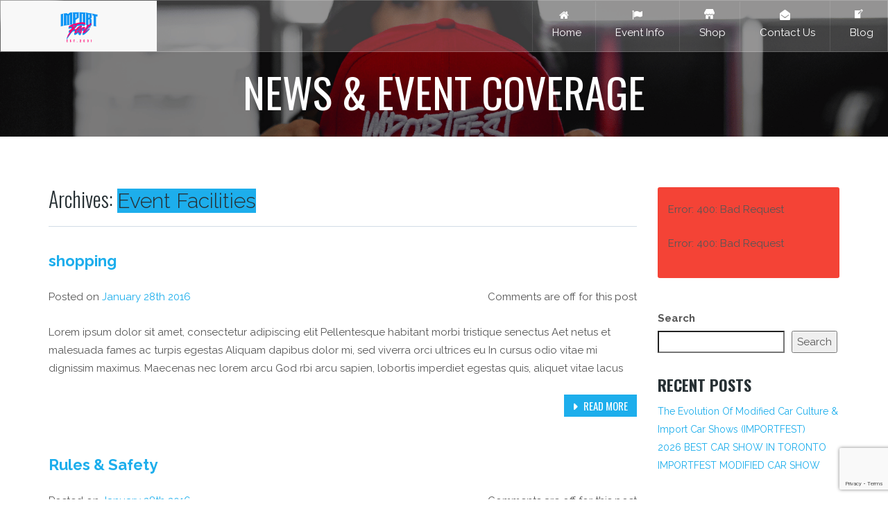

--- FILE ---
content_type: text/html; charset=UTF-8
request_url: https://www.importfest.com/facility/
body_size: 20346
content:
<!DOCTYPE html>
<html class="no-js" lang="en">
<head>
	<meta charset="UTF-8">
	<meta name="viewport" content="width=device-width, initial-scale=1.0" >
	<link rel="profile" href="https://gmpg.org/xfn/11">

	    	<meta name='robots' content='index, follow, max-image-preview:large, max-snippet:-1, max-video-preview:-1' />

	<!-- This site is optimized with the Yoast SEO Premium plugin v26.8 (Yoast SEO v26.8) - https://yoast.com/product/yoast-seo-premium-wordpress/ -->
	<title>Event Facilities Archive - ImportFest Toronto 2026</title>
	<link rel="canonical" href="https://www.importfest.com/facility/" />
	<meta property="og:locale" content="en_US" />
	<meta property="og:type" content="website" />
	<meta property="og:title" content="Event Facilities Archive" />
	<meta property="og:url" content="https://www.importfest.com/facility/" />
	<meta property="og:site_name" content="ImportFest Toronto 2026" />
	<meta name="twitter:card" content="summary_large_image" />
	<meta name="twitter:site" content="@importfest2025" />
	<script type="application/ld+json" class="yoast-schema-graph">{"@context":"https://schema.org","@graph":[{"@type":"CollectionPage","@id":"https://www.importfest.com/facility/","url":"https://www.importfest.com/facility/","name":"Event Facilities Archive - ImportFest Toronto 2026","isPartOf":{"@id":"https://www.importfest.com/#website"},"breadcrumb":{"@id":"https://www.importfest.com/facility/#breadcrumb"},"inLanguage":"en"},{"@type":"BreadcrumbList","@id":"https://www.importfest.com/facility/#breadcrumb","itemListElement":[{"@type":"ListItem","position":1,"name":"Home","item":"https://www.importfest.com/"},{"@type":"ListItem","position":2,"name":"Event Facilities"}]},{"@type":"WebSite","@id":"https://www.importfest.com/#website","url":"https://www.importfest.com/","name":"ImportFest","description":"Canada’s Biggest Modified Car Show","publisher":{"@id":"https://www.importfest.com/#organization"},"alternateName":"Car Show Toronto","potentialAction":[{"@type":"SearchAction","target":{"@type":"EntryPoint","urlTemplate":"https://www.importfest.com/?s={search_term_string}"},"query-input":{"@type":"PropertyValueSpecification","valueRequired":true,"valueName":"search_term_string"}}],"inLanguage":"en"},{"@type":"Organization","@id":"https://www.importfest.com/#organization","name":"ImportFest Inc.","url":"https://www.importfest.com/","logo":{"@type":"ImageObject","inLanguage":"en","@id":"https://www.importfest.com/#/schema/logo/image/","url":"https://www.importfest.com/wp-content/uploads/2024/01/IMPORTFEST-TOP-LOGO-V.2.png","contentUrl":"https://www.importfest.com/wp-content/uploads/2024/01/IMPORTFEST-TOP-LOGO-V.2.png","width":1620,"height":1620,"caption":"ImportFest Inc."},"image":{"@id":"https://www.importfest.com/#/schema/logo/image/"},"sameAs":["https://www.facebook.com/importfest","https://x.com/importfest2025","https://mastodon.social/@importfest","https://www.instagram.com/importfest/"],"description":"ImportFest, is the most recognized Canadian Car Show for modified car enthusiasts and often referred to as “Canada’s Biggest & Baddest Car Show.”","email":"info@importfest.com","legalName":"ImportFest Inc.","foundingDate":"2001-01-01"}]}</script>
	<!-- / Yoast SEO Premium plugin. -->


<link rel='dns-prefetch' href='//use.fontawesome.com' />
<link rel='dns-prefetch' href='//www.googletagmanager.com' />
<link rel='dns-prefetch' href='//fonts.googleapis.com' />
<link rel="alternate" type="application/rss+xml" title="ImportFest Toronto 2026 &raquo; Feed" href="https://www.importfest.com/feed/" />
<link rel="alternate" type="application/rss+xml" title="ImportFest Toronto 2026 &raquo; Comments Feed" href="https://www.importfest.com/comments/feed/" />
<link rel="alternate" type="application/rss+xml" title="ImportFest Toronto 2026 &raquo; Event Facilities Feed" href="https://www.importfest.com/facility/feed/" />
<style id='wp-img-auto-sizes-contain-inline-css' type='text/css'>
img:is([sizes=auto i],[sizes^="auto," i]){contain-intrinsic-size:3000px 1500px}
/*# sourceURL=wp-img-auto-sizes-contain-inline-css */
</style>
<link rel='stylesheet' id='ot-google-fonts-css' href='//fonts.googleapis.com/css?family=Raleway:100,200,300,500,600,700,800,900%7COswald:300,700&#038;subset=latin,latin-ext' type='text/css' media='all' />
<style id='wp-emoji-styles-inline-css' type='text/css'>

	img.wp-smiley, img.emoji {
		display: inline !important;
		border: none !important;
		box-shadow: none !important;
		height: 1em !important;
		width: 1em !important;
		margin: 0 0.07em !important;
		vertical-align: -0.1em !important;
		background: none !important;
		padding: 0 !important;
	}
/*# sourceURL=wp-emoji-styles-inline-css */
</style>
<style id='wp-block-library-inline-css' type='text/css'>
:root{--wp-block-synced-color:#7a00df;--wp-block-synced-color--rgb:122,0,223;--wp-bound-block-color:var(--wp-block-synced-color);--wp-editor-canvas-background:#ddd;--wp-admin-theme-color:#007cba;--wp-admin-theme-color--rgb:0,124,186;--wp-admin-theme-color-darker-10:#006ba1;--wp-admin-theme-color-darker-10--rgb:0,107,160.5;--wp-admin-theme-color-darker-20:#005a87;--wp-admin-theme-color-darker-20--rgb:0,90,135;--wp-admin-border-width-focus:2px}@media (min-resolution:192dpi){:root{--wp-admin-border-width-focus:1.5px}}.wp-element-button{cursor:pointer}:root .has-very-light-gray-background-color{background-color:#eee}:root .has-very-dark-gray-background-color{background-color:#313131}:root .has-very-light-gray-color{color:#eee}:root .has-very-dark-gray-color{color:#313131}:root .has-vivid-green-cyan-to-vivid-cyan-blue-gradient-background{background:linear-gradient(135deg,#00d084,#0693e3)}:root .has-purple-crush-gradient-background{background:linear-gradient(135deg,#34e2e4,#4721fb 50%,#ab1dfe)}:root .has-hazy-dawn-gradient-background{background:linear-gradient(135deg,#faaca8,#dad0ec)}:root .has-subdued-olive-gradient-background{background:linear-gradient(135deg,#fafae1,#67a671)}:root .has-atomic-cream-gradient-background{background:linear-gradient(135deg,#fdd79a,#004a59)}:root .has-nightshade-gradient-background{background:linear-gradient(135deg,#330968,#31cdcf)}:root .has-midnight-gradient-background{background:linear-gradient(135deg,#020381,#2874fc)}:root{--wp--preset--font-size--normal:16px;--wp--preset--font-size--huge:42px}.has-regular-font-size{font-size:1em}.has-larger-font-size{font-size:2.625em}.has-normal-font-size{font-size:var(--wp--preset--font-size--normal)}.has-huge-font-size{font-size:var(--wp--preset--font-size--huge)}.has-text-align-center{text-align:center}.has-text-align-left{text-align:left}.has-text-align-right{text-align:right}.has-fit-text{white-space:nowrap!important}#end-resizable-editor-section{display:none}.aligncenter{clear:both}.items-justified-left{justify-content:flex-start}.items-justified-center{justify-content:center}.items-justified-right{justify-content:flex-end}.items-justified-space-between{justify-content:space-between}.screen-reader-text{border:0;clip-path:inset(50%);height:1px;margin:-1px;overflow:hidden;padding:0;position:absolute;width:1px;word-wrap:normal!important}.screen-reader-text:focus{background-color:#ddd;clip-path:none;color:#444;display:block;font-size:1em;height:auto;left:5px;line-height:normal;padding:15px 23px 14px;text-decoration:none;top:5px;width:auto;z-index:100000}html :where(.has-border-color){border-style:solid}html :where([style*=border-top-color]){border-top-style:solid}html :where([style*=border-right-color]){border-right-style:solid}html :where([style*=border-bottom-color]){border-bottom-style:solid}html :where([style*=border-left-color]){border-left-style:solid}html :where([style*=border-width]){border-style:solid}html :where([style*=border-top-width]){border-top-style:solid}html :where([style*=border-right-width]){border-right-style:solid}html :where([style*=border-bottom-width]){border-bottom-style:solid}html :where([style*=border-left-width]){border-left-style:solid}html :where(img[class*=wp-image-]){height:auto;max-width:100%}:where(figure){margin:0 0 1em}html :where(.is-position-sticky){--wp-admin--admin-bar--position-offset:var(--wp-admin--admin-bar--height,0px)}@media screen and (max-width:600px){html :where(.is-position-sticky){--wp-admin--admin-bar--position-offset:0px}}

/*# sourceURL=wp-block-library-inline-css */
</style><style id='wp-block-archives-inline-css' type='text/css'>
.wp-block-archives{box-sizing:border-box}.wp-block-archives-dropdown label{display:block}
/*# sourceURL=https://www.importfest.com/wp-includes/blocks/archives/style.min.css */
</style>
<style id='wp-block-categories-inline-css' type='text/css'>
.wp-block-categories{box-sizing:border-box}.wp-block-categories.alignleft{margin-right:2em}.wp-block-categories.alignright{margin-left:2em}.wp-block-categories.wp-block-categories-dropdown.aligncenter{text-align:center}.wp-block-categories .wp-block-categories__label{display:block;width:100%}
/*# sourceURL=https://www.importfest.com/wp-includes/blocks/categories/style.min.css */
</style>
<style id='wp-block-heading-inline-css' type='text/css'>
h1:where(.wp-block-heading).has-background,h2:where(.wp-block-heading).has-background,h3:where(.wp-block-heading).has-background,h4:where(.wp-block-heading).has-background,h5:where(.wp-block-heading).has-background,h6:where(.wp-block-heading).has-background{padding:1.25em 2.375em}h1.has-text-align-left[style*=writing-mode]:where([style*=vertical-lr]),h1.has-text-align-right[style*=writing-mode]:where([style*=vertical-rl]),h2.has-text-align-left[style*=writing-mode]:where([style*=vertical-lr]),h2.has-text-align-right[style*=writing-mode]:where([style*=vertical-rl]),h3.has-text-align-left[style*=writing-mode]:where([style*=vertical-lr]),h3.has-text-align-right[style*=writing-mode]:where([style*=vertical-rl]),h4.has-text-align-left[style*=writing-mode]:where([style*=vertical-lr]),h4.has-text-align-right[style*=writing-mode]:where([style*=vertical-rl]),h5.has-text-align-left[style*=writing-mode]:where([style*=vertical-lr]),h5.has-text-align-right[style*=writing-mode]:where([style*=vertical-rl]),h6.has-text-align-left[style*=writing-mode]:where([style*=vertical-lr]),h6.has-text-align-right[style*=writing-mode]:where([style*=vertical-rl]){rotate:180deg}
/*# sourceURL=https://www.importfest.com/wp-includes/blocks/heading/style.min.css */
</style>
<style id='wp-block-latest-comments-inline-css' type='text/css'>
ol.wp-block-latest-comments{box-sizing:border-box;margin-left:0}:where(.wp-block-latest-comments:not([style*=line-height] .wp-block-latest-comments__comment)){line-height:1.1}:where(.wp-block-latest-comments:not([style*=line-height] .wp-block-latest-comments__comment-excerpt p)){line-height:1.8}.has-dates :where(.wp-block-latest-comments:not([style*=line-height])),.has-excerpts :where(.wp-block-latest-comments:not([style*=line-height])){line-height:1.5}.wp-block-latest-comments .wp-block-latest-comments{padding-left:0}.wp-block-latest-comments__comment{list-style:none;margin-bottom:1em}.has-avatars .wp-block-latest-comments__comment{list-style:none;min-height:2.25em}.has-avatars .wp-block-latest-comments__comment .wp-block-latest-comments__comment-excerpt,.has-avatars .wp-block-latest-comments__comment .wp-block-latest-comments__comment-meta{margin-left:3.25em}.wp-block-latest-comments__comment-excerpt p{font-size:.875em;margin:.36em 0 1.4em}.wp-block-latest-comments__comment-date{display:block;font-size:.75em}.wp-block-latest-comments .avatar,.wp-block-latest-comments__comment-avatar{border-radius:1.5em;display:block;float:left;height:2.5em;margin-right:.75em;width:2.5em}.wp-block-latest-comments[class*=-font-size] a,.wp-block-latest-comments[style*=font-size] a{font-size:inherit}
/*# sourceURL=https://www.importfest.com/wp-includes/blocks/latest-comments/style.min.css */
</style>
<style id='wp-block-latest-posts-inline-css' type='text/css'>
.wp-block-latest-posts{box-sizing:border-box}.wp-block-latest-posts.alignleft{margin-right:2em}.wp-block-latest-posts.alignright{margin-left:2em}.wp-block-latest-posts.wp-block-latest-posts__list{list-style:none}.wp-block-latest-posts.wp-block-latest-posts__list li{clear:both;overflow-wrap:break-word}.wp-block-latest-posts.is-grid{display:flex;flex-wrap:wrap}.wp-block-latest-posts.is-grid li{margin:0 1.25em 1.25em 0;width:100%}@media (min-width:600px){.wp-block-latest-posts.columns-2 li{width:calc(50% - .625em)}.wp-block-latest-posts.columns-2 li:nth-child(2n){margin-right:0}.wp-block-latest-posts.columns-3 li{width:calc(33.33333% - .83333em)}.wp-block-latest-posts.columns-3 li:nth-child(3n){margin-right:0}.wp-block-latest-posts.columns-4 li{width:calc(25% - .9375em)}.wp-block-latest-posts.columns-4 li:nth-child(4n){margin-right:0}.wp-block-latest-posts.columns-5 li{width:calc(20% - 1em)}.wp-block-latest-posts.columns-5 li:nth-child(5n){margin-right:0}.wp-block-latest-posts.columns-6 li{width:calc(16.66667% - 1.04167em)}.wp-block-latest-posts.columns-6 li:nth-child(6n){margin-right:0}}:root :where(.wp-block-latest-posts.is-grid){padding:0}:root :where(.wp-block-latest-posts.wp-block-latest-posts__list){padding-left:0}.wp-block-latest-posts__post-author,.wp-block-latest-posts__post-date{display:block;font-size:.8125em}.wp-block-latest-posts__post-excerpt,.wp-block-latest-posts__post-full-content{margin-bottom:1em;margin-top:.5em}.wp-block-latest-posts__featured-image a{display:inline-block}.wp-block-latest-posts__featured-image img{height:auto;max-width:100%;width:auto}.wp-block-latest-posts__featured-image.alignleft{float:left;margin-right:1em}.wp-block-latest-posts__featured-image.alignright{float:right;margin-left:1em}.wp-block-latest-posts__featured-image.aligncenter{margin-bottom:1em;text-align:center}
/*# sourceURL=https://www.importfest.com/wp-includes/blocks/latest-posts/style.min.css */
</style>
<style id='wp-block-search-inline-css' type='text/css'>
.wp-block-search__button{margin-left:10px;word-break:normal}.wp-block-search__button.has-icon{line-height:0}.wp-block-search__button svg{height:1.25em;min-height:24px;min-width:24px;width:1.25em;fill:currentColor;vertical-align:text-bottom}:where(.wp-block-search__button){border:1px solid #ccc;padding:6px 10px}.wp-block-search__inside-wrapper{display:flex;flex:auto;flex-wrap:nowrap;max-width:100%}.wp-block-search__label{width:100%}.wp-block-search.wp-block-search__button-only .wp-block-search__button{box-sizing:border-box;display:flex;flex-shrink:0;justify-content:center;margin-left:0;max-width:100%}.wp-block-search.wp-block-search__button-only .wp-block-search__inside-wrapper{min-width:0!important;transition-property:width}.wp-block-search.wp-block-search__button-only .wp-block-search__input{flex-basis:100%;transition-duration:.3s}.wp-block-search.wp-block-search__button-only.wp-block-search__searchfield-hidden,.wp-block-search.wp-block-search__button-only.wp-block-search__searchfield-hidden .wp-block-search__inside-wrapper{overflow:hidden}.wp-block-search.wp-block-search__button-only.wp-block-search__searchfield-hidden .wp-block-search__input{border-left-width:0!important;border-right-width:0!important;flex-basis:0;flex-grow:0;margin:0;min-width:0!important;padding-left:0!important;padding-right:0!important;width:0!important}:where(.wp-block-search__input){appearance:none;border:1px solid #949494;flex-grow:1;font-family:inherit;font-size:inherit;font-style:inherit;font-weight:inherit;letter-spacing:inherit;line-height:inherit;margin-left:0;margin-right:0;min-width:3rem;padding:8px;text-decoration:unset!important;text-transform:inherit}:where(.wp-block-search__button-inside .wp-block-search__inside-wrapper){background-color:#fff;border:1px solid #949494;box-sizing:border-box;padding:4px}:where(.wp-block-search__button-inside .wp-block-search__inside-wrapper) .wp-block-search__input{border:none;border-radius:0;padding:0 4px}:where(.wp-block-search__button-inside .wp-block-search__inside-wrapper) .wp-block-search__input:focus{outline:none}:where(.wp-block-search__button-inside .wp-block-search__inside-wrapper) :where(.wp-block-search__button){padding:4px 8px}.wp-block-search.aligncenter .wp-block-search__inside-wrapper{margin:auto}.wp-block[data-align=right] .wp-block-search.wp-block-search__button-only .wp-block-search__inside-wrapper{float:right}
/*# sourceURL=https://www.importfest.com/wp-includes/blocks/search/style.min.css */
</style>
<style id='wp-block-group-inline-css' type='text/css'>
.wp-block-group{box-sizing:border-box}:where(.wp-block-group.wp-block-group-is-layout-constrained){position:relative}
/*# sourceURL=https://www.importfest.com/wp-includes/blocks/group/style.min.css */
</style>
<link rel='stylesheet' id='wc-blocks-style-css' href='https://www.importfest.com/wp-content/plugins/woocommerce/assets/client/blocks/wc-blocks.css?ver=wc-10.4.3' type='text/css' media='all' />
<style id='global-styles-inline-css' type='text/css'>
:root{--wp--preset--aspect-ratio--square: 1;--wp--preset--aspect-ratio--4-3: 4/3;--wp--preset--aspect-ratio--3-4: 3/4;--wp--preset--aspect-ratio--3-2: 3/2;--wp--preset--aspect-ratio--2-3: 2/3;--wp--preset--aspect-ratio--16-9: 16/9;--wp--preset--aspect-ratio--9-16: 9/16;--wp--preset--color--black: #000000;--wp--preset--color--cyan-bluish-gray: #abb8c3;--wp--preset--color--white: #ffffff;--wp--preset--color--pale-pink: #f78da7;--wp--preset--color--vivid-red: #cf2e2e;--wp--preset--color--luminous-vivid-orange: #ff6900;--wp--preset--color--luminous-vivid-amber: #fcb900;--wp--preset--color--light-green-cyan: #7bdcb5;--wp--preset--color--vivid-green-cyan: #00d084;--wp--preset--color--pale-cyan-blue: #8ed1fc;--wp--preset--color--vivid-cyan-blue: #0693e3;--wp--preset--color--vivid-purple: #9b51e0;--wp--preset--gradient--vivid-cyan-blue-to-vivid-purple: linear-gradient(135deg,rgb(6,147,227) 0%,rgb(155,81,224) 100%);--wp--preset--gradient--light-green-cyan-to-vivid-green-cyan: linear-gradient(135deg,rgb(122,220,180) 0%,rgb(0,208,130) 100%);--wp--preset--gradient--luminous-vivid-amber-to-luminous-vivid-orange: linear-gradient(135deg,rgb(252,185,0) 0%,rgb(255,105,0) 100%);--wp--preset--gradient--luminous-vivid-orange-to-vivid-red: linear-gradient(135deg,rgb(255,105,0) 0%,rgb(207,46,46) 100%);--wp--preset--gradient--very-light-gray-to-cyan-bluish-gray: linear-gradient(135deg,rgb(238,238,238) 0%,rgb(169,184,195) 100%);--wp--preset--gradient--cool-to-warm-spectrum: linear-gradient(135deg,rgb(74,234,220) 0%,rgb(151,120,209) 20%,rgb(207,42,186) 40%,rgb(238,44,130) 60%,rgb(251,105,98) 80%,rgb(254,248,76) 100%);--wp--preset--gradient--blush-light-purple: linear-gradient(135deg,rgb(255,206,236) 0%,rgb(152,150,240) 100%);--wp--preset--gradient--blush-bordeaux: linear-gradient(135deg,rgb(254,205,165) 0%,rgb(254,45,45) 50%,rgb(107,0,62) 100%);--wp--preset--gradient--luminous-dusk: linear-gradient(135deg,rgb(255,203,112) 0%,rgb(199,81,192) 50%,rgb(65,88,208) 100%);--wp--preset--gradient--pale-ocean: linear-gradient(135deg,rgb(255,245,203) 0%,rgb(182,227,212) 50%,rgb(51,167,181) 100%);--wp--preset--gradient--electric-grass: linear-gradient(135deg,rgb(202,248,128) 0%,rgb(113,206,126) 100%);--wp--preset--gradient--midnight: linear-gradient(135deg,rgb(2,3,129) 0%,rgb(40,116,252) 100%);--wp--preset--font-size--small: 13px;--wp--preset--font-size--medium: 20px;--wp--preset--font-size--large: 36px;--wp--preset--font-size--x-large: 42px;--wp--preset--spacing--20: 0.44rem;--wp--preset--spacing--30: 0.67rem;--wp--preset--spacing--40: 1rem;--wp--preset--spacing--50: 1.5rem;--wp--preset--spacing--60: 2.25rem;--wp--preset--spacing--70: 3.38rem;--wp--preset--spacing--80: 5.06rem;--wp--preset--shadow--natural: 6px 6px 9px rgba(0, 0, 0, 0.2);--wp--preset--shadow--deep: 12px 12px 50px rgba(0, 0, 0, 0.4);--wp--preset--shadow--sharp: 6px 6px 0px rgba(0, 0, 0, 0.2);--wp--preset--shadow--outlined: 6px 6px 0px -3px rgb(255, 255, 255), 6px 6px rgb(0, 0, 0);--wp--preset--shadow--crisp: 6px 6px 0px rgb(0, 0, 0);}:where(.is-layout-flex){gap: 0.5em;}:where(.is-layout-grid){gap: 0.5em;}body .is-layout-flex{display: flex;}.is-layout-flex{flex-wrap: wrap;align-items: center;}.is-layout-flex > :is(*, div){margin: 0;}body .is-layout-grid{display: grid;}.is-layout-grid > :is(*, div){margin: 0;}:where(.wp-block-columns.is-layout-flex){gap: 2em;}:where(.wp-block-columns.is-layout-grid){gap: 2em;}:where(.wp-block-post-template.is-layout-flex){gap: 1.25em;}:where(.wp-block-post-template.is-layout-grid){gap: 1.25em;}.has-black-color{color: var(--wp--preset--color--black) !important;}.has-cyan-bluish-gray-color{color: var(--wp--preset--color--cyan-bluish-gray) !important;}.has-white-color{color: var(--wp--preset--color--white) !important;}.has-pale-pink-color{color: var(--wp--preset--color--pale-pink) !important;}.has-vivid-red-color{color: var(--wp--preset--color--vivid-red) !important;}.has-luminous-vivid-orange-color{color: var(--wp--preset--color--luminous-vivid-orange) !important;}.has-luminous-vivid-amber-color{color: var(--wp--preset--color--luminous-vivid-amber) !important;}.has-light-green-cyan-color{color: var(--wp--preset--color--light-green-cyan) !important;}.has-vivid-green-cyan-color{color: var(--wp--preset--color--vivid-green-cyan) !important;}.has-pale-cyan-blue-color{color: var(--wp--preset--color--pale-cyan-blue) !important;}.has-vivid-cyan-blue-color{color: var(--wp--preset--color--vivid-cyan-blue) !important;}.has-vivid-purple-color{color: var(--wp--preset--color--vivid-purple) !important;}.has-black-background-color{background-color: var(--wp--preset--color--black) !important;}.has-cyan-bluish-gray-background-color{background-color: var(--wp--preset--color--cyan-bluish-gray) !important;}.has-white-background-color{background-color: var(--wp--preset--color--white) !important;}.has-pale-pink-background-color{background-color: var(--wp--preset--color--pale-pink) !important;}.has-vivid-red-background-color{background-color: var(--wp--preset--color--vivid-red) !important;}.has-luminous-vivid-orange-background-color{background-color: var(--wp--preset--color--luminous-vivid-orange) !important;}.has-luminous-vivid-amber-background-color{background-color: var(--wp--preset--color--luminous-vivid-amber) !important;}.has-light-green-cyan-background-color{background-color: var(--wp--preset--color--light-green-cyan) !important;}.has-vivid-green-cyan-background-color{background-color: var(--wp--preset--color--vivid-green-cyan) !important;}.has-pale-cyan-blue-background-color{background-color: var(--wp--preset--color--pale-cyan-blue) !important;}.has-vivid-cyan-blue-background-color{background-color: var(--wp--preset--color--vivid-cyan-blue) !important;}.has-vivid-purple-background-color{background-color: var(--wp--preset--color--vivid-purple) !important;}.has-black-border-color{border-color: var(--wp--preset--color--black) !important;}.has-cyan-bluish-gray-border-color{border-color: var(--wp--preset--color--cyan-bluish-gray) !important;}.has-white-border-color{border-color: var(--wp--preset--color--white) !important;}.has-pale-pink-border-color{border-color: var(--wp--preset--color--pale-pink) !important;}.has-vivid-red-border-color{border-color: var(--wp--preset--color--vivid-red) !important;}.has-luminous-vivid-orange-border-color{border-color: var(--wp--preset--color--luminous-vivid-orange) !important;}.has-luminous-vivid-amber-border-color{border-color: var(--wp--preset--color--luminous-vivid-amber) !important;}.has-light-green-cyan-border-color{border-color: var(--wp--preset--color--light-green-cyan) !important;}.has-vivid-green-cyan-border-color{border-color: var(--wp--preset--color--vivid-green-cyan) !important;}.has-pale-cyan-blue-border-color{border-color: var(--wp--preset--color--pale-cyan-blue) !important;}.has-vivid-cyan-blue-border-color{border-color: var(--wp--preset--color--vivid-cyan-blue) !important;}.has-vivid-purple-border-color{border-color: var(--wp--preset--color--vivid-purple) !important;}.has-vivid-cyan-blue-to-vivid-purple-gradient-background{background: var(--wp--preset--gradient--vivid-cyan-blue-to-vivid-purple) !important;}.has-light-green-cyan-to-vivid-green-cyan-gradient-background{background: var(--wp--preset--gradient--light-green-cyan-to-vivid-green-cyan) !important;}.has-luminous-vivid-amber-to-luminous-vivid-orange-gradient-background{background: var(--wp--preset--gradient--luminous-vivid-amber-to-luminous-vivid-orange) !important;}.has-luminous-vivid-orange-to-vivid-red-gradient-background{background: var(--wp--preset--gradient--luminous-vivid-orange-to-vivid-red) !important;}.has-very-light-gray-to-cyan-bluish-gray-gradient-background{background: var(--wp--preset--gradient--very-light-gray-to-cyan-bluish-gray) !important;}.has-cool-to-warm-spectrum-gradient-background{background: var(--wp--preset--gradient--cool-to-warm-spectrum) !important;}.has-blush-light-purple-gradient-background{background: var(--wp--preset--gradient--blush-light-purple) !important;}.has-blush-bordeaux-gradient-background{background: var(--wp--preset--gradient--blush-bordeaux) !important;}.has-luminous-dusk-gradient-background{background: var(--wp--preset--gradient--luminous-dusk) !important;}.has-pale-ocean-gradient-background{background: var(--wp--preset--gradient--pale-ocean) !important;}.has-electric-grass-gradient-background{background: var(--wp--preset--gradient--electric-grass) !important;}.has-midnight-gradient-background{background: var(--wp--preset--gradient--midnight) !important;}.has-small-font-size{font-size: var(--wp--preset--font-size--small) !important;}.has-medium-font-size{font-size: var(--wp--preset--font-size--medium) !important;}.has-large-font-size{font-size: var(--wp--preset--font-size--large) !important;}.has-x-large-font-size{font-size: var(--wp--preset--font-size--x-large) !important;}
/*# sourceURL=global-styles-inline-css */
</style>

<style id='classic-theme-styles-inline-css' type='text/css'>
/*! This file is auto-generated */
.wp-block-button__link{color:#fff;background-color:#32373c;border-radius:9999px;box-shadow:none;text-decoration:none;padding:calc(.667em + 2px) calc(1.333em + 2px);font-size:1.125em}.wp-block-file__button{background:#32373c;color:#fff;text-decoration:none}
/*# sourceURL=/wp-includes/css/classic-themes.min.css */
</style>
<link rel='stylesheet' id='booked-tooltipster-css' href='https://www.importfest.com/wp-content/plugins/booked/assets/js/tooltipster/css/tooltipster.css?ver=3.3.0' type='text/css' media='all' />
<link rel='stylesheet' id='booked-tooltipster-theme-css' href='https://www.importfest.com/wp-content/plugins/booked/assets/js/tooltipster/css/themes/tooltipster-light.css?ver=3.3.0' type='text/css' media='all' />
<link rel='stylesheet' id='booked-animations-css' href='https://www.importfest.com/wp-content/plugins/booked/assets/css/animations.css?ver=2.4.4' type='text/css' media='all' />
<link rel='stylesheet' id='booked-css-css' href='https://www.importfest.com/wp-content/plugins/booked/dist/booked.css?ver=2.4.4' type='text/css' media='all' />
<style id='booked-css-inline-css' type='text/css'>
#ui-datepicker-div.booked_custom_date_picker table.ui-datepicker-calendar tbody td a.ui-state-active,#ui-datepicker-div.booked_custom_date_picker table.ui-datepicker-calendar tbody td a.ui-state-active:hover,body #booked-profile-page input[type=submit].button-primary:hover,body .booked-list-view button.button:hover, body .booked-list-view input[type=submit].button-primary:hover,body div.booked-calendar input[type=submit].button-primary:hover,body .booked-modal input[type=submit].button-primary:hover,body div.booked-calendar .bc-head,body div.booked-calendar .bc-head .bc-col,body div.booked-calendar .booked-appt-list .timeslot .timeslot-people button:hover,body #booked-profile-page .booked-profile-header,body #booked-profile-page .booked-tabs li.active a,body #booked-profile-page .booked-tabs li.active a:hover,body #booked-profile-page .appt-block .google-cal-button > a:hover,#ui-datepicker-div.booked_custom_date_picker .ui-datepicker-header{ background:#c4f2d4 !important; }body #booked-profile-page input[type=submit].button-primary:hover,body div.booked-calendar input[type=submit].button-primary:hover,body .booked-list-view button.button:hover, body .booked-list-view input[type=submit].button-primary:hover,body .booked-modal input[type=submit].button-primary:hover,body div.booked-calendar .bc-head .bc-col,body div.booked-calendar .booked-appt-list .timeslot .timeslot-people button:hover,body #booked-profile-page .booked-profile-header,body #booked-profile-page .appt-block .google-cal-button > a:hover{ border-color:#c4f2d4 !important; }body div.booked-calendar .bc-row.days,body div.booked-calendar .bc-row.days .bc-col,body .booked-calendarSwitcher.calendar,body #booked-profile-page .booked-tabs,#ui-datepicker-div.booked_custom_date_picker table.ui-datepicker-calendar thead,#ui-datepicker-div.booked_custom_date_picker table.ui-datepicker-calendar thead th{ background:#039146 !important; }body div.booked-calendar .bc-row.days .bc-col,body #booked-profile-page .booked-tabs{ border-color:#039146 !important; }#ui-datepicker-div.booked_custom_date_picker table.ui-datepicker-calendar tbody td.ui-datepicker-today a,#ui-datepicker-div.booked_custom_date_picker table.ui-datepicker-calendar tbody td.ui-datepicker-today a:hover,body #booked-profile-page input[type=submit].button-primary,body div.booked-calendar input[type=submit].button-primary,body .booked-list-view button.button, body .booked-list-view input[type=submit].button-primary,body .booked-list-view button.button, body .booked-list-view input[type=submit].button-primary,body .booked-modal input[type=submit].button-primary,body div.booked-calendar .booked-appt-list .timeslot .timeslot-people button,body #booked-profile-page .booked-profile-appt-list .appt-block.approved .status-block,body #booked-profile-page .appt-block .google-cal-button > a,body .booked-modal p.booked-title-bar,body div.booked-calendar .bc-col:hover .date span,body .booked-list-view a.booked_list_date_picker_trigger.booked-dp-active,body .booked-list-view a.booked_list_date_picker_trigger.booked-dp-active:hover,.booked-ms-modal .booked-book-appt,body #booked-profile-page .booked-tabs li a .counter{ background:#56c477; }body #booked-profile-page input[type=submit].button-primary,body div.booked-calendar input[type=submit].button-primary,body .booked-list-view button.button, body .booked-list-view input[type=submit].button-primary,body .booked-list-view button.button, body .booked-list-view input[type=submit].button-primary,body .booked-modal input[type=submit].button-primary,body #booked-profile-page .appt-block .google-cal-button > a,body div.booked-calendar .booked-appt-list .timeslot .timeslot-people button,body .booked-list-view a.booked_list_date_picker_trigger.booked-dp-active,body .booked-list-view a.booked_list_date_picker_trigger.booked-dp-active:hover{ border-color:#56c477; }body .booked-modal .bm-window p i.fa,body .booked-modal .bm-window a,body .booked-appt-list .booked-public-appointment-title,body .booked-modal .bm-window p.appointment-title,.booked-ms-modal.visible:hover .booked-book-appt{ color:#56c477; }.booked-appt-list .timeslot.has-title .booked-public-appointment-title { color:inherit; }
/*# sourceURL=booked-css-inline-css */
</style>
<link rel='stylesheet' id='contact-form-7-css' href='https://www.importfest.com/wp-content/plugins/contact-form-7/includes/css/styles.css?ver=6.1.4' type='text/css' media='all' />
<link rel='stylesheet' id='image-hover-effects-css-css' href='https://www.importfest.com/wp-content/plugins/mega-addons-for-visual-composer/css/ihover.css?ver=6.9' type='text/css' media='all' />
<link rel='stylesheet' id='style-css-css' href='https://www.importfest.com/wp-content/plugins/mega-addons-for-visual-composer/css/style.css?ver=6.9' type='text/css' media='all' />
<link rel='stylesheet' id='font-awesome-latest-css' href='https://www.importfest.com/wp-content/plugins/mega-addons-for-visual-composer/css/font-awesome/css/all.css?ver=6.9' type='text/css' media='all' />
<link rel='stylesheet' id='woocommerce-layout-css' href='https://www.importfest.com/wp-content/plugins/woocommerce/assets/css/woocommerce-layout.css?ver=10.4.3' type='text/css' media='all' />
<link rel='stylesheet' id='woocommerce-smallscreen-css' href='https://www.importfest.com/wp-content/plugins/woocommerce/assets/css/woocommerce-smallscreen.css?ver=10.4.3' type='text/css' media='only screen and (max-width: 768px)' />
<link rel='stylesheet' id='woocommerce-general-css' href='https://www.importfest.com/wp-content/plugins/woocommerce/assets/css/woocommerce.css?ver=10.4.3' type='text/css' media='all' />
<style id='woocommerce-inline-inline-css' type='text/css'>
.woocommerce form .form-row .required { visibility: visible; }
/*# sourceURL=woocommerce-inline-inline-css */
</style>
<link rel='stylesheet' id='iconize-styles-css' href='https://www.importfest.com/wp-content/plugins/iconize/css/iconize.min.css?ver=1.2.4' type='text/css' media='all' />
<link rel='stylesheet' id='dashicons-css' href='https://www.importfest.com/wp-includes/css/dashicons.min.css?ver=6.9' type='text/css' media='all' />
<link rel='stylesheet' id='iconize-dashicons-font-styles-css' href='https://www.importfest.com/wp-content/plugins/iconize/css/dashicons.min.css?ver=1.2.4' type='text/css' media='all' />
<link rel='stylesheet' id='iconize-default-font-styles-css' href='https://www.importfest.com/wp-content/plugins/iconize/css/fa-4-7.min.css?ver=1.2.4' type='text/css' media='all' />
<link rel='stylesheet' id='electron-bootstrap-css' href='https://www.importfest.com/wp-content/themes/electron/css/bootstrap.min.css?ver=6.9' type='text/css' media='all' />
<link rel='stylesheet' id='electron-owl-carousel-css' href='https://www.importfest.com/wp-content/themes/electron/css//owl.carousel.min.css?ver=6.9' type='text/css' media='all' />
<link rel='stylesheet' id='electron-fonts-css' href='//fonts.googleapis.com/css?family=Raleway%3A400%2C100%2C200%2C300%2C500%2C600%2C700%2C800%2C900%7COswald%3A400%2C300%2C700%26subset%3Dlatin%2Clatin-ext&#038;ver=6.9' type='text/css' media='all' />
<link rel='stylesheet' id='electron-font-awesome-css' href='https://www.importfest.com/wp-content/themes/electron/fonts/font-awesome/css/font-awesome.min.css?ver=6.9' type='text/css' media='all' />
<link rel='stylesheet' id='vc_font_awesome_5_shims-css' href='https://www.importfest.com/wp-content/plugins/js_composer/assets/lib/vendor/node_modules/@fortawesome/fontawesome-free/css/v4-shims.min.css?ver=8.1' type='text/css' media='all' />
<link rel='stylesheet' id='vc_font_awesome_5-css' href='https://www.importfest.com/wp-content/plugins/js_composer/assets/lib/vendor/node_modules/@fortawesome/fontawesome-free/css/all.min.css?ver=8.1' type='text/css' media='all' />
<link rel='stylesheet' id='electron-color-css' href='https://www.importfest.com/wp-content/themes/electron/css/color.css?ver=1.8.2' type='text/css' media='all' />
<link rel='stylesheet' id='electron-typography-css' href='https://www.importfest.com/wp-content/themes/electron/css/typography.css?ver=1.8.2' type='text/css' media='all' />
<link rel='stylesheet' id='electron-woocommerce-css' href='https://www.importfest.com/wp-content/themes/electron/css/woocommerce.css?ver=1.8.2' type='text/css' media='all' />
<link rel='stylesheet' id='electron-main-style-css' href='https://www.importfest.com/wp-content/themes/electron/css/style.css?ver=1.8.2' type='text/css' media='all' />
<style id='electron-main-style-inline-css' type='text/css'>
:root{--primary: #1daeec;--secondary: #ff4f9a;--dark: #273034;--darker: #232323;--grey: #f8f8f8;--primary-rgb: 29, 174, 236;--secondary-rgb: 255, 79, 154;--dark-rgb: 39, 48, 52;--darker-rgb: 35, 35, 35;--grey-rgb: 248, 248, 248;}.container{max-width: 1170px;}.breadcrumb-bg { background-color:#4187c9;background-repeat:no-repeat;background-position:center top;background-size:100%;background-image:url(https://www.importfest.com/wp-content/uploads/2024/01/Store-Title_.png);}body { background-color:#fff;}html, body, div, p, table, tr, td, th, tbody, tfoot, ul, li, ol, dl, dd, dt, fieldset, blockquote, cite, input, select, textarea, button, a, section, article, aside, header, footer, nav, span,h1 span, h2 span{font-family: "Raleway"; }h1, h1 span, h2, h3, h4, h5, h6, h6 a, .styled div span, .join, .btn, .phone, .offer h1.small span {font-family: "Oswald"; }h1{}h2{}h3{}h4{}h5{}h6{}.sidebar .widget-title{}#footer{}.standard-menu .logo {background-color: #f8f8f8;}.media-body h2 {text-align: left !important;}.homemerch {padding-right: 20px;padding-left: 20px;}.ifmerch {padding-right: 20px;padding-left: 20px;}.info-list-img i {padding-top: 5px;padding-left: 7px;}
/*# sourceURL=electron-main-style-inline-css */
</style>
<link rel='stylesheet' id='electron-style-css' href='https://www.importfest.com/wp-content/themes/electron/style.css?ver=1.8.2' type='text/css' media='all' />
<link rel='stylesheet' id='newsletter-css' href='https://www.importfest.com/wp-content/plugins/newsletter/style.css?ver=9.1.1' type='text/css' media='all' />
<link rel='stylesheet' id='booked-wc-fe-styles-css' href='https://www.importfest.com/wp-content/plugins/booked/includes/add-ons/woocommerce-payments//css/frontend-style.css?ver=6.9' type='text/css' media='all' />
<link rel='stylesheet' id='font-awesome-official-css' href='https://use.fontawesome.com/releases/v6.5.1/css/all.css' type='text/css' media='all' integrity="sha384-t1nt8BQoYMLFN5p42tRAtuAAFQaCQODekUVeKKZrEnEyp4H2R0RHFz0KWpmj7i8g" crossorigin="anonymous" />
<link rel='stylesheet' id='font-awesome-official-v4shim-css' href='https://use.fontawesome.com/releases/v6.5.1/css/v4-shims.css' type='text/css' media='all' integrity="sha384-5Jfdy0XO8+vjCRofsSnGmxGSYjLfsjjTOABKxVr8BkfvlaAm14bIJc7Jcjfq/xQI" crossorigin="anonymous" />
<link rel='stylesheet' id='control-block-patterns-css' href='https://www.importfest.com/wp-content/plugins/control-block-patterns/assets/css/control-block-patterns.css?ver=1.3.5.6' type='text/css' media='all' />
<script type="text/javascript" src="https://www.importfest.com/wp-includes/js/jquery/jquery.min.js?ver=3.7.1" id="jquery-core-js"></script>
<script type="text/javascript" src="https://www.importfest.com/wp-includes/js/jquery/jquery-migrate.min.js?ver=3.4.1" id="jquery-migrate-js"></script>
<script type="text/javascript" src="https://www.importfest.com/wp-content/plugins/canada-post-woocommerce-shipping-premium/resources/js/front-end.js?ver=6.9" id="ph-canada-post-front-end-js"></script>
<script type="text/javascript" src="https://www.importfest.com/wp-content/plugins/woocommerce/assets/js/jquery-blockui/jquery.blockUI.min.js?ver=2.7.0-wc.10.4.3" id="wc-jquery-blockui-js" data-wp-strategy="defer"></script>
<script type="text/javascript" id="wc-add-to-cart-js-extra">
/* <![CDATA[ */
var wc_add_to_cart_params = {"ajax_url":"/wp-admin/admin-ajax.php","wc_ajax_url":"/?wc-ajax=%%endpoint%%","i18n_view_cart":"View cart","cart_url":"https://www.importfest.com/cart/","is_cart":"","cart_redirect_after_add":"no"};
//# sourceURL=wc-add-to-cart-js-extra
/* ]]> */
</script>
<script type="text/javascript" src="https://www.importfest.com/wp-content/plugins/woocommerce/assets/js/frontend/add-to-cart.min.js?ver=10.4.3" id="wc-add-to-cart-js" data-wp-strategy="defer"></script>
<script type="text/javascript" src="https://www.importfest.com/wp-content/plugins/woocommerce/assets/js/js-cookie/js.cookie.min.js?ver=2.1.4-wc.10.4.3" id="wc-js-cookie-js" defer="defer" data-wp-strategy="defer"></script>
<script type="text/javascript" id="woocommerce-js-extra">
/* <![CDATA[ */
var woocommerce_params = {"ajax_url":"/wp-admin/admin-ajax.php","wc_ajax_url":"/?wc-ajax=%%endpoint%%","i18n_password_show":"Show password","i18n_password_hide":"Hide password"};
//# sourceURL=woocommerce-js-extra
/* ]]> */
</script>
<script type="text/javascript" src="https://www.importfest.com/wp-content/plugins/woocommerce/assets/js/frontend/woocommerce.min.js?ver=10.4.3" id="woocommerce-js" defer="defer" data-wp-strategy="defer"></script>
<script type="text/javascript" src="https://www.importfest.com/wp-content/plugins/js_composer/assets/js/vendors/woocommerce-add-to-cart.js?ver=8.1" id="vc_woocommerce-add-to-cart-js-js"></script>
<script type="text/javascript" id="WCPAY_ASSETS-js-extra">
/* <![CDATA[ */
var wcpayAssets = {"url":"https://www.importfest.com/wp-content/plugins/woocommerce-payments/dist/"};
//# sourceURL=WCPAY_ASSETS-js-extra
/* ]]> */
</script>
<script type="text/javascript" src="https://www.importfest.com/wp-content/themes/electron/js/modernizr.custom.js?ver=6.9" id="electron-modernizr-js"></script>
<script type="text/javascript" id="booked-wc-fe-functions-js-extra">
/* <![CDATA[ */
var booked_wc_variables = {"prefix":"booked_wc_","ajaxurl":"https://www.importfest.com/wp-admin/admin-ajax.php","i18n_confirm_appt_edit":"Are you sure you want to change the appointment date? By doing so, the appointment date will need to be approved again.","i18n_pay":"Are you sure you want to add the appointment to cart and go to checkout?","i18n_mark_paid":"Are you sure you want to mark this appointment as \"Paid\"?","i18n_paid":"Paid","i18n_awaiting_payment":"Awaiting Payment","checkout_page":"https://www.importfest.com/checkout/"};
//# sourceURL=booked-wc-fe-functions-js-extra
/* ]]> */
</script>
<script type="text/javascript" src="https://www.importfest.com/wp-content/plugins/booked/includes/add-ons/woocommerce-payments//js/frontend-functions.js?ver=6.9" id="booked-wc-fe-functions-js"></script>

<!-- Google tag (gtag.js) snippet added by Site Kit -->
<!-- Google Analytics snippet added by Site Kit -->
<script type="text/javascript" src="https://www.googletagmanager.com/gtag/js?id=GT-5DCR798N" id="google_gtagjs-js" async></script>
<script type="text/javascript" id="google_gtagjs-js-after">
/* <![CDATA[ */
window.dataLayer = window.dataLayer || [];function gtag(){dataLayer.push(arguments);}
gtag("set","linker",{"domains":["www.importfest.com"]});
gtag("js", new Date());
gtag("set", "developer_id.dZTNiMT", true);
gtag("config", "GT-5DCR798N");
//# sourceURL=google_gtagjs-js-after
/* ]]> */
</script>
<script></script><link rel="https://api.w.org/" href="https://www.importfest.com/wp-json/" /><link rel="EditURI" type="application/rsd+xml" title="RSD" href="https://www.importfest.com/xmlrpc.php?rsd" />
<meta name="generator" content="WordPress 6.9" />
<meta name="generator" content="WooCommerce 10.4.3" />
<meta name="generator" content="Site Kit by Google 1.170.0" />	<noscript><style>.woocommerce-product-gallery{ opacity: 1 !important; }</style></noscript>
	
<!-- Google AdSense meta tags added by Site Kit -->
<meta name="google-adsense-platform-account" content="ca-host-pub-2644536267352236">
<meta name="google-adsense-platform-domain" content="sitekit.withgoogle.com">
<!-- End Google AdSense meta tags added by Site Kit -->
<meta name="generator" content="Powered by WPBakery Page Builder - drag and drop page builder for WordPress."/>

<!-- Google Tag Manager snippet added by Site Kit -->
<script type="text/javascript">
/* <![CDATA[ */

			( function( w, d, s, l, i ) {
				w[l] = w[l] || [];
				w[l].push( {'gtm.start': new Date().getTime(), event: 'gtm.js'} );
				var f = d.getElementsByTagName( s )[0],
					j = d.createElement( s ), dl = l != 'dataLayer' ? '&l=' + l : '';
				j.async = true;
				j.src = 'https://www.googletagmanager.com/gtm.js?id=' + i + dl;
				f.parentNode.insertBefore( j, f );
			} )( window, document, 'script', 'dataLayer', 'GTM-K793VJFK' );
			
/* ]]> */
</script>

<!-- End Google Tag Manager snippet added by Site Kit -->
<link rel="icon" href="https://www.importfest.com/wp-content/uploads/2024/02/cropped-IMPORTFEST-TOP-LOGO-V.2-2-32x32.png" sizes="32x32" />
<link rel="icon" href="https://www.importfest.com/wp-content/uploads/2024/02/cropped-IMPORTFEST-TOP-LOGO-V.2-2-192x192.png" sizes="192x192" />
<link rel="apple-touch-icon" href="https://www.importfest.com/wp-content/uploads/2024/02/cropped-IMPORTFEST-TOP-LOGO-V.2-2-180x180.png" />
<meta name="msapplication-TileImage" content="https://www.importfest.com/wp-content/uploads/2024/02/cropped-IMPORTFEST-TOP-LOGO-V.2-2-270x270.png" />
<noscript><style> .wpb_animate_when_almost_visible { opacity: 1; }</style></noscript><link rel='stylesheet' id='wc-authnet-blocks-checkout-style-css' href='https://www.importfest.com/wp-content/plugins/woo-authorize-net-gateway-aim/build/style-index.css?ver=e24aa2fa2b7649feaf7f' type='text/css' media='all' />
<link rel='stylesheet' id='qligg-swiper-css' href='https://www.importfest.com/wp-content/plugins/insta-gallery/assets/frontend/swiper/swiper.min.css?ver=5.0.2' type='text/css' media='all' />
<link rel='stylesheet' id='qligg-frontend-css' href='https://www.importfest.com/wp-content/plugins/insta-gallery/build/frontend/css/style.css?ver=5.0.2' type='text/css' media='all' />
</head>
<body class="archive post-type-archive post-type-archive-facility wp-theme-electron theme-electron woocommerce-no-js multi-page-layout wpb-js-composer js-comp-ver-8.1 vc_responsive">
			<!-- Google Tag Manager (noscript) snippet added by Site Kit -->
		<noscript>
			<iframe src="https://www.googletagmanager.com/ns.html?id=GTM-K793VJFK" height="0" width="0" style="display:none;visibility:hidden"></iframe>
		</noscript>
		<!-- End Google Tag Manager (noscript) snippet added by Site Kit -->
			
        <!-- ::: START HEADER ::: -->
<header id="top" class="standard-menu BGlight">
    <div class="container-fluid">
        <div class="row">
            <div class="logo text-center">
                <a title="ImportFest Toronto 2026" href="https://www.importfest.com/" rel="home">
                    <img class="img-responsive" src="https://www.importfest.com/wp-content/uploads/2024/01/IMPORTFEST-TOP-LOGO-V.2.png" alt="ImportFest Toronto 2026" /></a>
            </div>
            <div class="col-sm-12 col-xs-12 rightnav">
                <nav class="navbar navbar-default">
                    <div class="container-fluid">
                        <!-- Brand and toggle get grouped for better mobile display -->
                        <div class="navbar-header">
                            <button type="button" class="navbar-toggle collapsed" data-toggle="collapse" data-target="#menu">
                                <span class="sr-only">Toggle navigation</span>
                                <span class="icon-bar"></span>
                                <span class="icon-bar"></span>
                                <span class="icon-bar"></span>
                            </button>
                        </div>
                        <div id="menu" class="collapse navbar-collapse"><ul id="menu-one-page-off-canvas-menu" class="nav navbar-nav"><li id="nav-menu-item-670" class="main-menu-item  menu-item-even menu-item-depth-0 menu-item menu-item-type-post_type menu-item-object-page menu-item-home"><a href="https://www.importfest.com/" class="menu-link main-menu-link"><span class="menu_item-icon iconized font-awesome glyph-home" aria-hidden="true"></span>&nbsp;&nbsp;Home</a></li>
<li id="nav-menu-item-6453" class="main-menu-item  menu-item-even menu-item-depth-0 menu-item menu-item-type-custom menu-item-object-custom menu-item-home"><a href="https://www.importfest.com/#planyourvisit" class="menu-link main-menu-link"><span class="menu_item-icon iconized font-awesome glyph-flag" aria-hidden="true"></span>&nbsp;&nbsp;Event Info</a></li>
<li id="nav-menu-item-6108" class="main-menu-item  menu-item-even menu-item-depth-0 menu-item menu-item-type-post_type menu-item-object-page menu-item-has-children"><a href="https://www.importfest.com/shop/" class="menu-link main-menu-link"><span class="menu_item-icon iconized font-dashicons glyph-store" aria-hidden="true"></span>&nbsp;&nbsp;Shop</a>
<ul id="menu-one-page-standard-menu" class="sub-nav menu-odd  menu-depth-1">
	<li id="nav-menu-item-6110" class="sub-menu-item  menu-item-odd menu-item-depth-1 menu-item menu-item-type-custom menu-item-object-custom"><a href="https://www.importfest.com/product/importfestcoloringbook/" class="menu-link sub-menu-link">Coloring Books!</a></li>
	<li id="nav-menu-item-6155" class="sub-menu-item  menu-item-odd menu-item-depth-1 menu-item menu-item-type-custom menu-item-object-custom"><a href="https://www.importfest.com/product/ifestcarpin/" class="menu-link sub-menu-link">IFEST Car Pins</a></li>
	<li id="nav-menu-item-6154" class="sub-menu-item  menu-item-odd menu-item-depth-1 menu-item menu-item-type-custom menu-item-object-custom"><a href="https://www.importfest.com/product/ifest-snap-back/" class="menu-link sub-menu-link">Snap Back Hats</a></li>
	<li id="nav-menu-item-6156" class="sub-menu-item  menu-item-odd menu-item-depth-1 menu-item menu-item-type-custom menu-item-object-custom"><a href="https://www.importfest.com/product/importfest-decals/" class="menu-link sub-menu-link">Window Decals</a></li>
</ul>
</li>
<li id="nav-menu-item-716" class="main-menu-item  menu-item-even menu-item-depth-0 menu-item menu-item-type-custom menu-item-object-custom menu-item-has-children"><a href="https://importfest.com/#contact-us" class="menu-link main-menu-link"><span class="menu_item-icon iconized font-awesome glyph-envelope-open" aria-hidden="true"></span>&nbsp;&nbsp;Contact Us</a>
<ul id="menu-one-page-standard-menu" class="sub-nav menu-odd  menu-depth-1">
	<li id="nav-menu-item-4371" class="sub-menu-item  menu-item-odd menu-item-depth-1 menu-item menu-item-type-custom menu-item-object-custom"><a href="https://importfest.com/reglogin.php" class="menu-link sub-menu-link"><span class="menu_item-icon iconized font-awesome glyph-login" aria-hidden="true"></span>&nbsp;&nbsp;Log In</a></li>
	<li id="nav-menu-item-5149" class="sub-menu-item  menu-item-odd menu-item-depth-1 menu-item menu-item-type-post_type menu-item-object-page"><a href="https://www.importfest.com/join-us/" class="menu-link sub-menu-link"><span class="menu_item-icon iconized font-dashicons glyph-buddicons-buddypress-logo" aria-hidden="true"></span>&nbsp;&nbsp;Join Us</a></li>
	<li id="nav-menu-item-2187" class="sub-menu-item  menu-item-odd menu-item-depth-1 menu-item menu-item-type-post_type menu-item-object-page"><a href="https://www.importfest.com/refund_returns/" class="menu-link sub-menu-link"><span class="menu_item-icon iconized font-awesome glyph-yelp" aria-hidden="true"></span>&nbsp;&nbsp;Refund Policy</a></li>
	<li id="nav-menu-item-3153" class="sub-menu-item  menu-item-odd menu-item-depth-1 menu-item menu-item-type-custom menu-item-object-custom"><a href="https://www.importfest.com/skydome/" class="menu-link sub-menu-link"><span class="menu_item-icon iconized font-awesome glyph-star-empty" aria-hidden="true"></span>&nbsp;&nbsp;Skydome</a></li>
</ul>
</li>
<li id="nav-menu-item-2101" class="main-menu-item  menu-item-even menu-item-depth-0 menu-item menu-item-type-post_type menu-item-object-page current_page_parent menu-item-has-children"><a href="https://www.importfest.com/blog/" class="menu-link main-menu-link"><span class="menu_item-icon iconized font-dashicons glyph-welcome-write-blog" aria-hidden="true"></span>&nbsp;&nbsp;Blog</a>
<ul id="menu-one-page-standard-menu" class="sub-nav menu-odd  menu-depth-1">
	<li id="nav-menu-item-5171" class="sub-menu-item  menu-item-odd menu-item-depth-1 menu-item menu-item-type-post_type menu-item-object-post"><a href="https://www.importfest.com/best-car-show-in-toronto/" class="menu-link sub-menu-link">Car Show&nbsp;&nbsp;<span class="menu_item-icon iconized font-dashicons glyph-welcome-write-blog" aria-hidden="true"></span></a></li>
	<li id="nav-menu-item-5172" class="sub-menu-item  menu-item-odd menu-item-depth-1 menu-item menu-item-type-post_type menu-item-object-post"><a href="https://www.importfest.com/modified-cars/" class="menu-link sub-menu-link">Modified Cars&nbsp;&nbsp;<span class="menu_item-icon iconized font-dashicons glyph-welcome-write-blog" aria-hidden="true"></span></a></li>
	<li id="nav-menu-item-5173" class="sub-menu-item  menu-item-odd menu-item-depth-1 menu-item menu-item-type-post_type menu-item-object-post"><a href="https://www.importfest.com/import-car-show/" class="menu-link sub-menu-link">Car Culture&nbsp;&nbsp;<span class="menu_item-icon iconized font-dashicons glyph-welcome-write-blog" aria-hidden="true"></span></a></li>
</ul>
</li>
</ul></div>                    </div><!-- /.container-fluid -->
                </nav>
            </div>
        </div><!-- end row -->
    </div><!-- end container -->
</header>
<!-- ::: END ::: -->
         <!-- CONTENT AREA -->

<!--Breadcrumb Section Start-->
<section class="breadcrumb-bg text-center">          
    <div class="container">
        <div class="site-breadcumb">
            <h1 class="white">News &amp; Event Coverage</h1>
                                
        </div>  
    </div>
</section>
<!--Breadcrumb Section End-->             

    <!--Blogs Section Start-->
<div class="container">	
    <div class="row">
        <div class="blog-page-wrap page-block clearfix">
        <div class="col-md-9 col-sm-8 ">            <div class="archive-header">
            <h3 class="archive-title">Archives: <span>Event Facilities</span></h3>        </div><!-- .page-header -->
        <article id="post-70" class="post-wrap post-70 facility type-facility status-publish hentry">
        <div class="post-content">
                <h6 class="upper-text bold-font"></h6>
                    <a class="title-1" href="https://www.importfest.com/facility/shopping/">shopping</a>
                
        <div class="post-meta space-20">
            <span class="post-date">
                Posted on                <a href="https://www.importfest.com/facility/shopping/">January 28th 2016</a>
            </span>
            <span class="pull-right">
                <span class="comments-link">Comments are off for this post</span></a>
            </span>
        </div>
        <p>Lorem ipsum dolor sit amet, consectetur adipiscing elit Pellentesque habitant morbi tristique senectus Aet netus et malesuada fames ac turpis egestas Aliquam dapibus dolor mi, sed viverra orci ultrices eu In cursus odio vitae mi dignissim maximus. Maecenas nec lorem arcu God rbi arcu sapien, lobortis imperdiet egestas quis, aliquet vitae lacus</p>
    </div>
            <div class="post-footer">
        <span class="post-readmore">
            <a href="https://www.importfest.com/facility/shopping/" class="btn btn-primary btn-sm">  <i class="fa fa-caret-right"></i> Read more </a>                                    
        </span>
    </div>
    
    </article><article id="post-69" class="post-wrap post-69 facility type-facility status-publish hentry">
        <div class="post-content">
                <h6 class="upper-text bold-font"></h6>
                    <a class="title-1" href="https://www.importfest.com/facility/rules-safety/">Rules &#038; Safety</a>
                
        <div class="post-meta space-20">
            <span class="post-date">
                Posted on                <a href="https://www.importfest.com/facility/rules-safety/">January 28th 2016</a>
            </span>
            <span class="pull-right">
                <span class="comments-link">Comments are off for this post</span></a>
            </span>
        </div>
        <p>Lorem ipsum dolor sit amet, consectetur adipiscing eli cursus odio vitae mi dignissim maximus. Maecenas nec lorem arcu. Morbi arcu sapien, lobortis imperdiet egestas quis, aliquet vitae lacus. Cras porttitor placerat purus, sagittis convallis arcu pellentesque vel. Pellentesque habitant morbi tristique senectus Aet netus et malesuada fames ac turpis egestas Aliquam dapibus dolor mi, sed viverra orci ultrices eu In cursus odio vitae mi dignissim maximus. Maecenas nec lorem arcu</p>
    </div>
            <div class="post-footer">
        <span class="post-readmore">
            <a href="https://www.importfest.com/facility/rules-safety/" class="btn btn-primary btn-sm">  <i class="fa fa-caret-right"></i> Read more </a>                                    
        </span>
    </div>
    
    </article><article id="post-68" class="post-wrap post-68 facility type-facility status-publish hentry">
        <div class="post-content">
                <h6 class="upper-text bold-font"></h6>
                    <a class="title-1" href="https://www.importfest.com/facility/food-beverages/">Food &#038; Beverages</a>
                
        <div class="post-meta space-20">
            <span class="post-date">
                Posted on                <a href="https://www.importfest.com/facility/food-beverages/">January 28th 2016</a>
            </span>
            <span class="pull-right">
                <span class="comments-link">Comments are off for this post</span></a>
            </span>
        </div>
        <p>Lorem ipsum dolor sit amet, consectetur adipiscing elit Pellentesque habitant morbi tristique senectus et netus et malesuada fames ac turpis egestas. Aliquam dapibus dolor mi, sed viverra orci ultrices eu. In cursus odio vitae mi dignissim maximus. Maecenas nec lorem arcu. Morbi arcu sapien, lobortis imperdiet egestas quis In cursus odio vitae mi dignissim maximus. Maecenas nec lorem arcu. Morbi arcu sapien, lobortis imperdiet egestas quis, aliquet vitae lacus. Cras</p>
    </div>
            <div class="post-footer">
        <span class="post-readmore">
            <a href="https://www.importfest.com/facility/food-beverages/" class="btn btn-primary btn-sm">  <i class="fa fa-caret-right"></i> Read more </a>                                    
        </span>
    </div>
    
    </article><article id="post-67" class="post-wrap post-67 facility type-facility status-publish hentry">
        <div class="post-content">
                <h6 class="upper-text bold-font"></h6>
                    <a class="title-1" href="https://www.importfest.com/facility/dress-code/">Dress Code</a>
                
        <div class="post-meta space-20">
            <span class="post-date">
                Posted on                <a href="https://www.importfest.com/facility/dress-code/">January 28th 2016</a>
            </span>
            <span class="pull-right">
                <span class="comments-link">Comments are off for this post</span></a>
            </span>
        </div>
        <p>In cursus odio vitae mi dignissim maximus. Maecenas nec lorem arcu. Morbi arcu sapien, lobortis imperdiet egestas quis, aliquet vitae lacus. Cras porttitor placerat purus, sagittis convallis arcu pellentesque vel. Aenean in purus consequat, laoreet dui sed, mattis nibh. Praesent auctor neque ex, id tempus ante egestas ac. Lorem ipsum dolor sit amet, consectetur adipiscing elit Pellentesque habitant morbi tristique senectus et netus et malesuada fames ac turpis egestas. Aliquam</p>
    </div>
            <div class="post-footer">
        <span class="post-readmore">
            <a href="https://www.importfest.com/facility/dress-code/" class="btn btn-primary btn-sm">  <i class="fa fa-caret-right"></i> Read more </a>                                    
        </span>
    </div>
    
    </article><article id="post-66" class="post-wrap post-66 facility type-facility status-publish hentry">
        <div class="post-content">
                <h6 class="upper-text bold-font"></h6>
                    <a class="title-1" href="https://www.importfest.com/facility/parking/">Parking</a>
                
        <div class="post-meta space-20">
            <span class="post-date">
                Posted on                <a href="https://www.importfest.com/facility/parking/">January 28th 2016</a>
            </span>
            <span class="pull-right">
                <span class="comments-link">Comments are off for this post</span></a>
            </span>
        </div>
        <p>Lorem ipsum dolor sit amet, consectetur adipiscing elit Pellentesque habitant morbi tristique senectus et netus et malesuada fames ac turpis egestas. Aliquam dapibus dolor mi, sed viverra orci ultrices eu. In cursus odio vitae mi dignissim maximus. sagittis convallis arcu pellentesque vel. Aenean in purus consequat, laoreet dui sed, mattis nibh. Praesent auctor neque ex, id tempus ante egestas ac. In cursus odio vitae mi dignissim maximus. Maecenas nec lorem</p>
    </div>
            <div class="post-footer">
        <span class="post-readmore">
            <a href="https://www.importfest.com/facility/parking/" class="btn btn-primary btn-sm">  <i class="fa fa-caret-right"></i> Read more </a>                                    
        </span>
    </div>
    
    </article><article id="post-65" class="post-wrap post-65 facility type-facility status-publish hentry">
        <div class="post-content">
                <h6 class="upper-text bold-font"></h6>
                    <a class="title-1" href="https://www.importfest.com/facility/accomodation/">Accomodation</a>
                
        <div class="post-meta space-20">
            <span class="post-date">
                Posted on                <a href="https://www.importfest.com/facility/accomodation/">January 28th 2016</a>
            </span>
            <span class="pull-right">
                <span class="comments-link">Comments are off for this post</span></a>
            </span>
        </div>
        <p>Pellentesque habitant morbi tristique senectus et netus et malesuada fames ac turpis egestas. Aliquam dapibus dolor mi, sed viverra orci ultrices eu. In cursus odio vitae mi dignissim maximus. Maecenas nec lorem arcu. Morbi arcu sapien, lobortis imperdiet egestas quis, aliquet vitae lacus. Lorem ipsum dolor sit ame eu. In cursus odio vitae mi dignissim maximus. Maecenas nec lorem arcu. Morbi arcu sapien, lobortis imperdiet egestas quis, aliquet vitae lacus.</p>
    </div>
            <div class="post-footer">
        <span class="post-readmore">
            <a href="https://www.importfest.com/facility/accomodation/" class="btn btn-primary btn-sm">  <i class="fa fa-caret-right"></i> Read more </a>                                    
        </span>
    </div>
    
    </article><article id="post-64" class="post-wrap post-64 facility type-facility status-publish hentry">
        <div class="post-content">
                <h6 class="upper-text bold-font"></h6>
                    <a class="title-1" href="https://www.importfest.com/facility/pricing/">Pricing</a>
                
        <div class="post-meta space-20">
            <span class="post-date">
                Posted on                <a href="https://www.importfest.com/facility/pricing/">January 28th 2016</a>
            </span>
            <span class="pull-right">
                <span class="comments-link">Comments are off for this post</span></a>
            </span>
        </div>
        <p>Lorem ipsum dolor sit amet, consectetur adipiscing elit Pellentesque habitant morbi tristique senectus et netus et malesuada fames ac turpis egestas. Aliquam dapibus dolor mi, sed viverra orci ultrices eu. In cursus odio vitae mi dignissim maximus. Maecenas nec lorem arcu. Morbi arcu sapien, lobortis imperdiet egestas quis, aliquet vitae lacus. Cras porttitor placerat purus, sagittis convallis arcu pellentesque vel. Aenean in purus consequat, laoreet dui sed, mattis nibh. Praesent</p>
    </div>
            <div class="post-footer">
        <span class="post-readmore">
            <a href="https://www.importfest.com/facility/pricing/" class="btn btn-primary btn-sm">  <i class="fa fa-caret-right"></i> Read more </a>                                    
        </span>
    </div>
    
    </article><article id="post-63" class="post-wrap post-63 facility type-facility status-publish hentry">
        <div class="post-content">
                <h6 class="upper-text bold-font"></h6>
                    <a class="title-1" href="https://www.importfest.com/facility/admission/">Admission</a>
                
        <div class="post-meta space-20">
            <span class="post-date">
                Posted on                <a href="https://www.importfest.com/facility/admission/">January 28th 2016</a>
            </span>
            <span class="pull-right">
                <span class="comments-link">Comments are off for this post</span></a>
            </span>
        </div>
        <p>Donec urna odio, dapibus cursus elit at, pulvinar hendrerit ligula. Phasellus at maximus mauri porta interdum odio, eleifend vestibulum felis condimentum ut. Morbi tincidunt posuere accumsan Phasellus iaculis consequat diam in phar Pellentesque habitant morbi tristique senectus Aet netus et malesuada fames ac turpis egestas Aliquam dapibus dolor mi, sed viverra orci ultrices eu In cursus odio vitae mi dignissim maximus. Maecenas nec lorem arcu God rbi arcu sapien, lobortis</p>
    </div>
            <div class="post-footer">
        <span class="post-readmore">
            <a href="https://www.importfest.com/facility/admission/" class="btn btn-primary btn-sm">  <i class="fa fa-caret-right"></i> Read more </a>                                    
        </span>
    </div>
    
    </article><article id="post-62" class="post-wrap post-62 facility type-facility status-publish hentry">
        <div class="post-content">
                <h6 class="upper-text bold-font"></h6>
                    <a class="title-1" href="https://www.importfest.com/facility/accessibility/">Accessibility</a>
                
        <div class="post-meta space-20">
            <span class="post-date">
                Posted on                <a href="https://www.importfest.com/facility/accessibility/">January 28th 2016</a>
            </span>
            <span class="pull-right">
                <span class="comments-link">Comments are off for this post</span></a>
            </span>
        </div>
        <p>Donec urna odio, dapibus cursus elit at, pulvinar hendrerit ligula. Phasellus at maximus mauris. Morbi quis imperdiet massa, a suscipit dui. Mauris porta interdum odio, eleifend vestibulum felis condimentum ut. Morbi tincidunt posuere accumsan. Quisque tristique lacinia sollicitudin. Maecenas viverra velit id bibendum volutpat. Phasellus iaculis consequat diam in pharetra. Suspendisse a commodo est, quis viverra libero. Ut faucibus rutrum Lorem ipsum dolor sit amet, consectetur adipiscing elit Pellentesque habitant</p>
    </div>
            <div class="post-footer">
        <span class="post-readmore">
            <a href="https://www.importfest.com/facility/accessibility/" class="btn btn-primary btn-sm">  <i class="fa fa-caret-right"></i> Read more </a>                                    
        </span>
    </div>
    
    </article>              

    </div>
<div class="visible-xs space-30"></div>
                    
<aside class="sidebar col-sm-4 col-md-3">
                   
                <div id="qligg_widget-5" class="widget-wrap space-bottom-30  instagal-widget">		<div id="instagram-gallery-feed-0" class="instagram-gallery-feed" data-feed="{&quot;id&quot;:0,&quot;account_id&quot;:&quot;7976126175749597&quot;,&quot;source&quot;:&quot;username&quot;,&quot;tag&quot;:&quot;wordpress&quot;,&quot;order_by&quot;:&quot;top_media&quot;,&quot;layout&quot;:&quot;carousel&quot;,&quot;limit&quot;:14,&quot;columns&quot;:3,&quot;spacing&quot;:10,&quot;lazy&quot;:false,&quot;responsive&quot;:{&quot;desktop&quot;:{&quot;columns&quot;:4,&quot;spacing&quot;:10},&quot;tablet&quot;:{&quot;columns&quot;:2,&quot;spacing&quot;:8},&quot;mobile&quot;:{&quot;columns&quot;:1,&quot;spacing&quot;:6},&quot;breakpoints&quot;:{&quot;tablet&quot;:768,&quot;mobile&quot;:480}},&quot;aspect_ratio&quot;:{&quot;width&quot;:1,&quot;height&quot;:1},&quot;highlight&quot;:{&quot;tag&quot;:&quot;&quot;,&quot;id&quot;:&quot;&quot;,&quot;position&quot;:&quot;1,3,5&quot;},&quot;reel&quot;:{&quot;hide&quot;:false},&quot;copyright&quot;:{&quot;hide&quot;:false,&quot;placeholder&quot;:&quot;&quot;},&quot;profile&quot;:{&quot;display&quot;:false,&quot;username&quot;:&quot;&quot;,&quot;nickname&quot;:&quot;&quot;,&quot;website&quot;:&quot;&quot;,&quot;biography&quot;:&quot;&quot;,&quot;link_text&quot;:&quot;Follow&quot;,&quot;website_text&quot;:&quot;Website&quot;,&quot;avatar&quot;:&quot;&quot;},&quot;box&quot;:{&quot;display&quot;:false,&quot;padding&quot;:1,&quot;radius&quot;:0,&quot;background&quot;:&quot;#fefefe&quot;,&quot;profile&quot;:false,&quot;desc&quot;:&quot;&quot;,&quot;text_color&quot;:&quot;#000000&quot;},&quot;mask&quot;:{&quot;display&quot;:true,&quot;background&quot;:&quot;#ffffff&quot;,&quot;icon_color&quot;:&quot;#ffffff&quot;,&quot;likes_count&quot;:true,&quot;comments_count&quot;:true},&quot;card&quot;:{&quot;display&quot;:false,&quot;radius&quot;:1,&quot;font_size&quot;:12,&quot;background&quot;:&quot;#ffffff&quot;,&quot;background_hover&quot;:&quot;#ffffff&quot;,&quot;text_color&quot;:&quot;#000000&quot;,&quot;padding&quot;:5,&quot;likes_count&quot;:true,&quot;text_length&quot;:10,&quot;comments_count&quot;:true,&quot;text_align&quot;:&quot;left&quot;},&quot;carousel&quot;:{&quot;centered_slides&quot;:false,&quot;autoplay&quot;:false,&quot;autoplay_interval&quot;:3000,&quot;navarrows&quot;:true,&quot;navarrows_color&quot;:&quot;&quot;,&quot;pagination&quot;:true,&quot;pagination_color&quot;:&quot;&quot;},&quot;modal&quot;:{&quot;display&quot;:true,&quot;profile&quot;:true,&quot;media_description&quot;:true,&quot;likes_count&quot;:true,&quot;comments_count&quot;:true,&quot;comments_list&quot;:false,&quot;text_align&quot;:&quot;left&quot;,&quot;modal_align&quot;:&quot;right&quot;,&quot;text_length&quot;:10000,&quot;font_size&quot;:12},&quot;button&quot;:{&quot;display&quot;:true,&quot;text&quot;:&quot;View on Instagram&quot;,&quot;text_color&quot;:&quot;#ffff&quot;,&quot;background&quot;:&quot;&quot;,&quot;background_hover&quot;:&quot;&quot;},&quot;button_load&quot;:{&quot;display&quot;:false,&quot;text&quot;:&quot;Load more...&quot;,&quot;text_color&quot;:&quot;#ffff&quot;,&quot;background&quot;:&quot;&quot;,&quot;background_hover&quot;:&quot;&quot;}}">
		<!-- <FeedContainer/> -->
		</div>
		</div><div id="block-2" class="widget-wrap space-bottom-30  widget_block widget_search"><form role="search" method="get" action="https://www.importfest.com/" class="wp-block-search__button-outside wp-block-search__text-button wp-block-search"    ><label class="wp-block-search__label" for="wp-block-search__input-1" >Search</label><div class="wp-block-search__inside-wrapper" ><input class="wp-block-search__input" id="wp-block-search__input-1" placeholder="" value="" type="search" name="s" required /><button aria-label="Search" class="wp-block-search__button wp-element-button" type="submit" >Search</button></div></form></div><div id="block-3" class="widget-wrap space-bottom-30  widget_block"><div class="wp-block-group"><div class="wp-block-group__inner-container is-layout-flow wp-block-group-is-layout-flow"><h2 class="wp-block-heading">Recent Posts</h2><ul class="wp-block-latest-posts__list wp-block-latest-posts"><li><a class="wp-block-latest-posts__post-title" href="https://www.importfest.com/import-car-show/">The Evolution of Modified Car Culture &amp; Import Car Shows (IMPORTFEST)</a></li>
<li><a class="wp-block-latest-posts__post-title" href="https://www.importfest.com/best-car-show-in-toronto/">2026 BEST CAR SHOW IN TORONTO</a></li>
<li><a class="wp-block-latest-posts__post-title" href="https://www.importfest.com/modified-cars/">IMPORTFEST MODIFIED CAR SHOW</a></li>
</ul></div></div></div><div id="block-4" class="widget-wrap space-bottom-30  widget_block"><div class="wp-block-group"><div class="wp-block-group__inner-container is-layout-flow wp-block-group-is-layout-flow"><h2 class="wp-block-heading">Recent Comments</h2><div class="no-comments wp-block-latest-comments">No comments to show.</div></div></div></div><div id="block-5" class="widget-wrap space-bottom-30  widget_block"><div class="wp-block-group"><div class="wp-block-group__inner-container is-layout-flow wp-block-group-is-layout-flow"><h2 class="wp-block-heading">Archives</h2><ul class="wp-block-archives-list wp-block-archives">	<li><a href='https://www.importfest.com/2024/03/'>March 2024</a></li>
	<li><a href='https://www.importfest.com/2024/02/'>February 2024</a></li>
</ul></div></div></div><div id="block-6" class="widget-wrap space-bottom-30  widget_block"><div class="wp-block-group"><div class="wp-block-group__inner-container is-layout-flow wp-block-group-is-layout-flow"><h2 class="wp-block-heading">Categories</h2><ul class="wp-block-categories-list wp-block-categories">	<li class="cat-item cat-item-66"><a href="https://www.importfest.com/category/news/">News</a>
</li>
	<li class="cat-item cat-item-1"><a href="https://www.importfest.com/category/uncategorized/">Uncategorized</a>
</li>
</ul></div></div></div><div id="tag_cloud-1" class="widget-wrap space-bottom-30  widget_tag_cloud"><h4 class="title-1">Tags</h4><div class="tagcloud"><a href="https://www.importfest.com/tag/automotive-culture/" class="tag-cloud-link tag-link-91 tag-link-position-1" style="font-size: 8pt;" aria-label="automotive culture (1 item)">automotive culture</a>
<a href="https://www.importfest.com/tag/best-car-show-in-toronto/" class="tag-cloud-link tag-link-85 tag-link-position-2" style="font-size: 8pt;" aria-label="best car show in toronto (1 item)">best car show in toronto</a>
<a href="https://www.importfest.com/tag/carculture/" class="tag-cloud-link tag-link-99 tag-link-position-3" style="font-size: 8pt;" aria-label="carculture (1 item)">carculture</a>
<a href="https://www.importfest.com/tag/cars-show-2025/" class="tag-cloud-link tag-link-83 tag-link-position-4" style="font-size: 8pt;" aria-label="cars show 2025 (1 item)">cars show 2025</a>
<a href="https://www.importfest.com/tag/importfest2024/" class="tag-cloud-link tag-link-69 tag-link-position-5" style="font-size: 8pt;" aria-label="Importfest2024 (1 item)">Importfest2024</a>
<a href="https://www.importfest.com/tag/importfest-toronto/" class="tag-cloud-link tag-link-94 tag-link-position-6" style="font-size: 8pt;" aria-label="importfest toronto (1 item)">importfest toronto</a>
<a href="https://www.importfest.com/tag/modified-cars/" class="tag-cloud-link tag-link-82 tag-link-position-7" style="font-size: 22pt;" aria-label="modified cars (2 items)">modified cars</a>
<a href="https://www.importfest.com/tag/rocketbunny/" class="tag-cloud-link tag-link-92 tag-link-position-8" style="font-size: 8pt;" aria-label="rocketbunny (1 item)">rocketbunny</a></div>
</div>               
            </aside> 
     				</div>
            </div><!-- .blog-page-wrap page-block clearfix -->
        </div>
        <!--Blogs Section End-->                   
               


 	<!-- ::: START COPYRIGHT ::: -->
        <footer id="copyright" class="page-block-small BGprime">
            <div class="container text-center"> 
                <div class="row">

                    <p style="text-align: center">Don't miss the BIGGEST event of Summer 2026!</p>
<div id="attachment_5386" style="width: 262px" class="wp-caption aligncenter"><img aria-describedby="caption-attachment-5386" class="wp-image-5386" title="ImportFest Canada's Biggest &amp; Baddest Car Show" src="https://www.importfest.com/wp-content/uploads/2024/01/IMPORTFEST-TOP-LOGO-V.2-300x300.png" alt="ImportFest Canada's Biggest &amp; Baddest Car Show" width="252" height="252"><p id="caption-attachment-5386" class="wp-caption-text">ImportFest Canada's Biggest &amp; Baddest Car Show</p></div>
<p style="text-align: center">Follow us on Instagram <a href="https://www.instagram.com/importfest" target="_blank" rel="noopener">@importfest</a></p>
<p style="text-align: center">ImportFest Inc © 2026. All Rights Reserved.<br>Site built by: <a title="DC Design" href="mailto:dchampagne81@gmail.com"><strong>DC Design</strong></a></p>
                </div><!-- end row -->
            </div><!-- end container -->
        </footer>
        <!-- ::: END MAP ::: -->

        <a href="#slides" class="top"><i class="fa fa-angle-up fa-lg"></i></a>
        
	<script type="speculationrules">
{"prefetch":[{"source":"document","where":{"and":[{"href_matches":"/*"},{"not":{"href_matches":["/wp-*.php","/wp-admin/*","/wp-content/uploads/*","/wp-content/*","/wp-content/plugins/*","/wp-content/themes/electron/*","/*\\?(.+)"]}},{"not":{"selector_matches":"a[rel~=\"nofollow\"]"}},{"not":{"selector_matches":".no-prefetch, .no-prefetch a"}}]},"eagerness":"conservative"}]}
</script>
<script id="mcjs">!function(c,h,i,m,p){m=c.createElement(h),p=c.getElementsByTagName(h)[0],m.async=1,m.src=i,p.parentNode.insertBefore(m,p)}(document,"script","https://chimpstatic.com/mcjs-connected/js/users/0150e46bbd1fdf1d1f2f58d26/adccac9b48ca63d9307be7daf.js");</script>	<script type='text/javascript'>
		(function () {
			var c = document.body.className;
			c = c.replace(/woocommerce-no-js/, 'woocommerce-js');
			document.body.className = c;
		})();
	</script>
	<script type="text/javascript" src="https://www.importfest.com/wp-includes/js/jquery/ui/core.min.js?ver=1.13.3" id="jquery-ui-core-js"></script>
<script type="text/javascript" src="https://www.importfest.com/wp-includes/js/jquery/ui/datepicker.min.js?ver=1.13.3" id="jquery-ui-datepicker-js"></script>
<script type="text/javascript" id="jquery-ui-datepicker-js-after">
/* <![CDATA[ */
jQuery(function(jQuery){jQuery.datepicker.setDefaults({"closeText":"Close","currentText":"Today","monthNames":["January","February","March","April","May","June","July","August","September","October","November","December"],"monthNamesShort":["Jan","Feb","Mar","Apr","May","Jun","Jul","Aug","Sep","Oct","Nov","Dec"],"nextText":"Next","prevText":"Previous","dayNames":["Sunday","Monday","Tuesday","Wednesday","Thursday","Friday","Saturday"],"dayNamesShort":["Sun","Mon","Tue","Wed","Thu","Fri","Sat"],"dayNamesMin":["S","M","T","W","T","F","S"],"dateFormat":"MM d, yy","firstDay":0,"isRTL":false});});
//# sourceURL=jquery-ui-datepicker-js-after
/* ]]> */
</script>
<script type="text/javascript" src="https://www.importfest.com/wp-content/plugins/booked/assets/js/spin.min.js?ver=2.0.1" id="booked-spin-js-js"></script>
<script type="text/javascript" src="https://www.importfest.com/wp-content/plugins/booked/assets/js/spin.jquery.js?ver=2.0.1" id="booked-spin-jquery-js"></script>
<script type="text/javascript" src="https://www.importfest.com/wp-content/plugins/booked/assets/js/tooltipster/js/jquery.tooltipster.min.js?ver=3.3.0" id="booked-tooltipster-js"></script>
<script type="text/javascript" id="booked-functions-js-extra">
/* <![CDATA[ */
var booked_js_vars = {"ajax_url":"https://www.importfest.com/wp-admin/admin-ajax.php","profilePage":"","publicAppointments":"","i18n_confirm_appt_delete":"Are you sure you want to cancel this appointment?","i18n_please_wait":"Please wait ...","i18n_wrong_username_pass":"Wrong username/password combination.","i18n_fill_out_required_fields":"Please fill out all required fields.","i18n_guest_appt_required_fields":"Please enter your name to book an appointment.","i18n_appt_required_fields":"Please enter your name, your email address and choose a password to book an appointment.","i18n_appt_required_fields_guest":"Please fill in all \"Information\" fields.","i18n_password_reset":"Please check your email for instructions on resetting your password.","i18n_password_reset_error":"That username or email is not recognized.","nonce":"c70e202b6d"};
//# sourceURL=booked-functions-js-extra
/* ]]> */
</script>
<script type="text/javascript" src="https://www.importfest.com/wp-content/plugins/booked/assets/js/functions.js?ver=2.4.4" id="booked-functions-js"></script>
<script type="text/javascript" src="https://www.importfest.com/wp-includes/js/dist/hooks.min.js?ver=dd5603f07f9220ed27f1" id="wp-hooks-js"></script>
<script type="text/javascript" src="https://www.importfest.com/wp-includes/js/dist/i18n.min.js?ver=c26c3dc7bed366793375" id="wp-i18n-js"></script>
<script type="text/javascript" id="wp-i18n-js-after">
/* <![CDATA[ */
wp.i18n.setLocaleData( { 'text direction\u0004ltr': [ 'ltr' ] } );
//# sourceURL=wp-i18n-js-after
/* ]]> */
</script>
<script type="text/javascript" src="https://www.importfest.com/wp-content/plugins/contact-form-7/includes/swv/js/index.js?ver=6.1.4" id="swv-js"></script>
<script type="text/javascript" id="contact-form-7-js-before">
/* <![CDATA[ */
var wpcf7 = {
    "api": {
        "root": "https:\/\/www.importfest.com\/wp-json\/",
        "namespace": "contact-form-7\/v1"
    },
    "cached": 1
};
//# sourceURL=contact-form-7-js-before
/* ]]> */
</script>
<script type="text/javascript" src="https://www.importfest.com/wp-content/plugins/contact-form-7/includes/js/index.js?ver=6.1.4" id="contact-form-7-js"></script>
<script type="text/javascript" id="booked-fea-js-js-extra">
/* <![CDATA[ */
var booked_fea_vars = {"ajax_url":"https://www.importfest.com/wp-admin/admin-ajax.php","i18n_confirm_appt_delete":"Are you sure you want to cancel this appointment?","i18n_confirm_appt_approve":"Are you sure you want to approve this appointment?"};
//# sourceURL=booked-fea-js-js-extra
/* ]]> */
</script>
<script type="text/javascript" src="https://www.importfest.com/wp-content/plugins/booked/includes/add-ons/frontend-agents/js/functions.js?ver=2.4.4" id="booked-fea-js-js"></script>
<script type="text/javascript" id="mailchimp-woocommerce-js-extra">
/* <![CDATA[ */
var mailchimp_public_data = {"site_url":"https://www.importfest.com","ajax_url":"https://www.importfest.com/wp-admin/admin-ajax.php","disable_carts":"","subscribers_only":"","language":"en","allowed_to_set_cookies":"1"};
//# sourceURL=mailchimp-woocommerce-js-extra
/* ]]> */
</script>
<script type="text/javascript" src="https://www.importfest.com/wp-content/plugins/mailchimp-for-woocommerce/public/js/mailchimp-woocommerce-public.min.js?ver=5.5.1.07" id="mailchimp-woocommerce-js"></script>
<script type="text/javascript" src="https://www.importfest.com/wp-content/themes/electron/js/bootstrap.min.js?ver=6.9" id="electron-bootstrap-js"></script>
<script type="text/javascript" src="https://www.importfest.com/wp-content/themes/electron/js/placeholders.js?ver=6.9" id="electron-placeholders-js"></script>
<script type="text/javascript" src="https://www.importfest.com/wp-content/themes/electron/js/jquery.superslides.min.js?ver=6.9" id="electron-superslides-js"></script>
<script type="text/javascript" src="https://www.importfest.com/wp-content/themes/electron/js/jquery.countdown.js?ver=6.9" id="electron-countdown-js"></script>
<script type="text/javascript" src="https://www.importfest.com/wp-content/themes/electron/js/owl.carousel.min.js?ver=6.9" id="owl-carousel-js"></script>
<script type="text/javascript" src="https://www.importfest.com/wp-content/themes/electron/js/custom.js?ver=6.9" id="electron-custom-js"></script>
<script type="text/javascript" src="https://www.importfest.com/wp-content/themes/electron/css/rtl/owl.carousel.2/owl.carousel.min.js?ver=6.9" id="owl-carousel-min-js"></script>
<script type="text/javascript" src="https://use.fontawesome.com/releases/v5.15.2/js/v4-shims.js?ver=6.9" id="v4-shims-js"></script>
<script type="text/javascript" id="electron-master-js-extra">
/* <![CDATA[ */
var electron = {"ajaxurl":"https://www.importfest.com/wp-admin/admin-ajax.php","ELECTRONURI":"https://www.importfest.com/wp-content/themes/electron","ELECTRONDIR":"/home/svbb81kmpkwc/public_html/wp-content/themes/electron","CountdownText":["years","days","hrs","min","sec"]};
//# sourceURL=electron-master-js-extra
/* ]]> */
</script>
<script type="text/javascript" src="https://www.importfest.com/wp-content/themes/electron/js/master.js?ver=1.8.2" id="electron-master-js"></script>
<script type="text/javascript" id="newsletter-js-extra">
/* <![CDATA[ */
var newsletter_data = {"action_url":"https://www.importfest.com/wp-admin/admin-ajax.php"};
//# sourceURL=newsletter-js-extra
/* ]]> */
</script>
<script type="text/javascript" src="https://www.importfest.com/wp-content/plugins/newsletter/main.js?ver=9.1.1" id="newsletter-js"></script>
<script type="text/javascript" src="https://www.importfest.com/wp-content/plugins/woocommerce/assets/js/sourcebuster/sourcebuster.min.js?ver=10.4.3" id="sourcebuster-js-js"></script>
<script type="text/javascript" id="wc-order-attribution-js-extra">
/* <![CDATA[ */
var wc_order_attribution = {"params":{"lifetime":1.0e-5,"session":30,"base64":false,"ajaxurl":"https://www.importfest.com/wp-admin/admin-ajax.php","prefix":"wc_order_attribution_","allowTracking":true},"fields":{"source_type":"current.typ","referrer":"current_add.rf","utm_campaign":"current.cmp","utm_source":"current.src","utm_medium":"current.mdm","utm_content":"current.cnt","utm_id":"current.id","utm_term":"current.trm","utm_source_platform":"current.plt","utm_creative_format":"current.fmt","utm_marketing_tactic":"current.tct","session_entry":"current_add.ep","session_start_time":"current_add.fd","session_pages":"session.pgs","session_count":"udata.vst","user_agent":"udata.uag"}};
//# sourceURL=wc-order-attribution-js-extra
/* ]]> */
</script>
<script type="text/javascript" src="https://www.importfest.com/wp-content/plugins/woocommerce/assets/js/frontend/order-attribution.min.js?ver=10.4.3" id="wc-order-attribution-js"></script>
<script type="text/javascript" src="https://www.google.com/recaptcha/api.js?render=6Le7H2EpAAAAAE-HHMIhQTijDCDBZ_rtYmsDHOE2&amp;ver=3.0" id="google-recaptcha-js"></script>
<script type="text/javascript" src="https://www.importfest.com/wp-includes/js/dist/vendor/wp-polyfill.min.js?ver=3.15.0" id="wp-polyfill-js"></script>
<script type="text/javascript" id="wpcf7-recaptcha-js-before">
/* <![CDATA[ */
var wpcf7_recaptcha = {
    "sitekey": "6Le7H2EpAAAAAE-HHMIhQTijDCDBZ_rtYmsDHOE2",
    "actions": {
        "homepage": "homepage",
        "contactform": "contactform"
    }
};
//# sourceURL=wpcf7-recaptcha-js-before
/* ]]> */
</script>
<script type="text/javascript" src="https://www.importfest.com/wp-content/plugins/contact-form-7/modules/recaptcha/index.js?ver=6.1.4" id="wpcf7-recaptcha-js"></script>
<script type="text/javascript" src="https://www.importfest.com/wp-content/plugins/insta-gallery/assets/frontend/swiper/swiper.min.js?ver=5.0.2" id="qligg-swiper-js"></script>
<script type="text/javascript" src="https://www.importfest.com/wp-includes/js/dist/vendor/react.min.js?ver=18.3.1.1" id="react-js"></script>
<script type="text/javascript" id="qligg-frontend-js-extra">
/* <![CDATA[ */
var qligg_frontend = {"QLIGG_DEVELOPER":"","restRoutePaths":{"username":"https://www.importfest.com/wp-json/quadlayers/instagram/frontend/user-media","tag":"https://www.importfest.com/wp-json/quadlayers/instagram/frontend/hashtag-media","tagged":"https://www.importfest.com/wp-json/quadlayers/instagram/frontend/tagged-media","stories":"https://www.importfest.com/wp-json/quadlayers/instagram/frontend/user-stories","comments":"https://www.importfest.com/wp-json/quadlayers/instagram/frontend/media-comments","userprofile":"https://www.importfest.com/wp-json/quadlayers/instagram/frontend/user-profile"}};
//# sourceURL=qligg-frontend-js-extra
/* ]]> */
</script>
<script type="text/javascript" src="https://www.importfest.com/wp-content/plugins/insta-gallery/build/frontend/js/index.js?ver=a18e7e48df9cc1b87b56" id="qligg-frontend-js"></script>
<script id="wp-emoji-settings" type="application/json">
{"baseUrl":"https://s.w.org/images/core/emoji/17.0.2/72x72/","ext":".png","svgUrl":"https://s.w.org/images/core/emoji/17.0.2/svg/","svgExt":".svg","source":{"concatemoji":"https://www.importfest.com/wp-includes/js/wp-emoji-release.min.js?ver=6.9"}}
</script>
<script type="module">
/* <![CDATA[ */
/*! This file is auto-generated */
const a=JSON.parse(document.getElementById("wp-emoji-settings").textContent),o=(window._wpemojiSettings=a,"wpEmojiSettingsSupports"),s=["flag","emoji"];function i(e){try{var t={supportTests:e,timestamp:(new Date).valueOf()};sessionStorage.setItem(o,JSON.stringify(t))}catch(e){}}function c(e,t,n){e.clearRect(0,0,e.canvas.width,e.canvas.height),e.fillText(t,0,0);t=new Uint32Array(e.getImageData(0,0,e.canvas.width,e.canvas.height).data);e.clearRect(0,0,e.canvas.width,e.canvas.height),e.fillText(n,0,0);const a=new Uint32Array(e.getImageData(0,0,e.canvas.width,e.canvas.height).data);return t.every((e,t)=>e===a[t])}function p(e,t){e.clearRect(0,0,e.canvas.width,e.canvas.height),e.fillText(t,0,0);var n=e.getImageData(16,16,1,1);for(let e=0;e<n.data.length;e++)if(0!==n.data[e])return!1;return!0}function u(e,t,n,a){switch(t){case"flag":return n(e,"\ud83c\udff3\ufe0f\u200d\u26a7\ufe0f","\ud83c\udff3\ufe0f\u200b\u26a7\ufe0f")?!1:!n(e,"\ud83c\udde8\ud83c\uddf6","\ud83c\udde8\u200b\ud83c\uddf6")&&!n(e,"\ud83c\udff4\udb40\udc67\udb40\udc62\udb40\udc65\udb40\udc6e\udb40\udc67\udb40\udc7f","\ud83c\udff4\u200b\udb40\udc67\u200b\udb40\udc62\u200b\udb40\udc65\u200b\udb40\udc6e\u200b\udb40\udc67\u200b\udb40\udc7f");case"emoji":return!a(e,"\ud83e\u1fac8")}return!1}function f(e,t,n,a){let r;const o=(r="undefined"!=typeof WorkerGlobalScope&&self instanceof WorkerGlobalScope?new OffscreenCanvas(300,150):document.createElement("canvas")).getContext("2d",{willReadFrequently:!0}),s=(o.textBaseline="top",o.font="600 32px Arial",{});return e.forEach(e=>{s[e]=t(o,e,n,a)}),s}function r(e){var t=document.createElement("script");t.src=e,t.defer=!0,document.head.appendChild(t)}a.supports={everything:!0,everythingExceptFlag:!0},new Promise(t=>{let n=function(){try{var e=JSON.parse(sessionStorage.getItem(o));if("object"==typeof e&&"number"==typeof e.timestamp&&(new Date).valueOf()<e.timestamp+604800&&"object"==typeof e.supportTests)return e.supportTests}catch(e){}return null}();if(!n){if("undefined"!=typeof Worker&&"undefined"!=typeof OffscreenCanvas&&"undefined"!=typeof URL&&URL.createObjectURL&&"undefined"!=typeof Blob)try{var e="postMessage("+f.toString()+"("+[JSON.stringify(s),u.toString(),c.toString(),p.toString()].join(",")+"));",a=new Blob([e],{type:"text/javascript"});const r=new Worker(URL.createObjectURL(a),{name:"wpTestEmojiSupports"});return void(r.onmessage=e=>{i(n=e.data),r.terminate(),t(n)})}catch(e){}i(n=f(s,u,c,p))}t(n)}).then(e=>{for(const n in e)a.supports[n]=e[n],a.supports.everything=a.supports.everything&&a.supports[n],"flag"!==n&&(a.supports.everythingExceptFlag=a.supports.everythingExceptFlag&&a.supports[n]);var t;a.supports.everythingExceptFlag=a.supports.everythingExceptFlag&&!a.supports.flag,a.supports.everything||((t=a.source||{}).concatemoji?r(t.concatemoji):t.wpemoji&&t.twemoji&&(r(t.twemoji),r(t.wpemoji)))});
//# sourceURL=https://www.importfest.com/wp-includes/js/wp-emoji-loader.min.js
/* ]]> */
</script>
<script></script>		<form style="display: none;" id="iconize-mce-modal" class="iconize-modal wpbs-modal fade" tabindex="-1" role="dialog" aria-hidden="true">
			<div class="wpbs-modal-dialog">
				<div class="wpbs-modal-content">
					<div class="wpbs-modal-header">
						<button type="button" class="wpbs-modal-close" data-dismiss="wpbsmodal" aria-hidden="true">&times;</button>
						<h4 id="iconize-mce-title" class="wpbs-modal-title">Insert icon</h4>
					</div><!-- /.wpbs-modal-header -->
					<div class="wpbs-modal-body">
						<div class="icons-list-controls">
							<label for="mce-icon-set" class="howto">Change set:</label>
							<select name="mce-icon-set" id="mce-icon-set" size="1">
															<option value="font-dashicons" selected="selected">font-dashicons</option>
																<option value="font-awesome">font-awesome</option>
															</select>
							<label class="name-label">
								<span class="howto">Search by name:</span>
								<input type="text" id="mce-icon-name" name="mce-icon-name" value=''>
							</label>
						</div><!-- /.icons-list-controls -->
						<div class="clear"></div>
						<div id="iconize-mce-icons" class="icons-list-wrapper loading-overlay"></div><!-- /.icons-list-wrapper -->
						<div class="clear"></div>
														<div class="iconize-modal-option">
									<p class="howto">Icon effect:</p>
									<select name="mce-icon-effect" id="mce-icon-effect" class="iconize-mother-select" size="1" >
																				<option value="transform" selected="selected">Transformation</option>
																						<option value="animate">Animation</option>
																						<option value="hover">Hover Effect</option>
																				</select>
																			<select name="mce-icon-transform" id="mce-icon-transform" class="mother-opt-mce-icon-effect mother-val-transform" size="1" >
											<option value="" selected="selected">None</option>
																					<option value="grow">Grow</option>
																						<option value="shrink">Shrink</option>
																						<option value="rotate">Rotate</option>
																						<option value="rotate-90">Rotate 90 deg</option>
																						<option value="rotate-180">Rotate 180 deg</option>
																						<option value="rotate-270">Rotate 270 deg</option>
																						<option value="flip-horizontal">Flip Horizontal</option>
																						<option value="flip-vertical">Flip Vertical</option>
																						<option value="grow-rotate">Grow Rotate</option>
																						<option value="grow-rotate-90">Grow Rotate 90 deg</option>
																						<option value="grow-rotate-180">Grow Rotate 180 deg</option>
																						<option value="grow-rotate-270">Grow Rotate 270 deg</option>
																						<option value="grow-flip-horizontal">Grow Flip Horizontal</option>
																						<option value="grow-flip-vertical">Grow Flip Hertical</option>
																						<option value="shrink-rotate">Shrink Rotate</option>
																						<option value="shrink-rotate-90">Shrink Rotate 90 deg</option>
																						<option value="shrink-rotate-180">Shrink Rotate 180 deg</option>
																						<option value="shrink-rotate-270">Shrink Rotate 270 deg</option>
																						<option value="shrink-flip-horizontal">Shrink Flip Horizontal</option>
																						<option value="shrink-flip-vertical">Shrink Flip Hertical</option>
																						<option value="skew">Skew</option>
																						<option value="skew-forward">Skew Forward</option>
																						<option value="skew-backward">Skew Backward</option>
																						<option value="float">Float</option>
																						<option value="sink">Sink</option>
																						<option value="float-shadow">Float Shadow</option>
																					</select>
																				<select name="mce-icon-animate" id="mce-icon-animate" class="mother-opt-mce-icon-effect mother-val-animate" size="1" >
											<option value="" selected="selected">None</option>
																							<option value="animate-pulse">Pulse</option>
																								<option value="animate-pulse-grow">Pulse Grow</option>
																								<option value="animate-pulse-shrink">Pulse Shrink</option>
																								<option value="animate-spin">Spin</option>
																								<option value="animate-spin-slow">Spin Slower</option>
																								<option value="animate-spin-fast">Spin Faster</option>
																								<option value="animate-spin-ccw">Spin CCW</option>
																								<option value="animate-spin-slow-ccw">Spin Slower CCW</option>
																								<option value="animate-spin-fast-ccw">Spin Faster CCW</option>
																								<option value="animate-buzz">Buzz</option>
																								<option value="animate-hover">Hover</option>
																								<option value="animate-hang">Hang</option>
																								<option value="animate-hover-shadow">Hover Shadow</option>
																						</select>
																				<select name="mce-icon-hover" id="mce-icon-hover" class="mother-opt-mce-icon-effect mother-val-hover" size="1" >
											<option value="" selected="selected">None</option>
																							<option value="hover-animate-fade-in">Fade In</option>
																								<option value="hover-animate-fade-out">Fade Out</option>
																								<option value="hover-animate-grow">Grow</option>
																								<option value="hover-animate-shrink">Shrink</option>
																								<option value="hover-animate-pop">Pop</option>
																								<option value="hover-animate-push">Push</option>
																								<option value="hover-animate-pulse">Pulse</option>
																								<option value="hover-animate-pulse-grow">Pulse Grow</option>
																								<option value="hover-animate-pulse-shrink">Pulse Shrink</option>
																								<option value="hover-animate-rotate">Rotate</option>
																								<option value="hover-animate-rotate-90">Rotate 90</option>
																								<option value="hover-animate-rotate-180">Rotate 180</option>
																								<option value="hover-animate-rotate-270">Rotate 270</option>
																								<option value="hover-animate-rotate-360">Rotate 360</option>
																								<option value="hover-animate-flip-horizontal">Flip Horizontally</option>
																								<option value="hover-animate-flip-vertical">Flip Vertically</option>
																								<option value="hover-animate-grow-rotate">Grow Rotate</option>
																								<option value="hover-animate-grow-rotate-90">Grow Rotate 90</option>
																								<option value="hover-animate-grow-rotate-180">Grow Rotate 180</option>
																								<option value="hover-animate-grow-rotate-270">Grow Rotate 270</option>
																								<option value="hover-animate-grow-rotate-360">Grow Rotate 360</option>
																								<option value="hover-animate-grow-flip-horizontal">Grow Flip Horizontally</option>
																								<option value="hover-animate-grow-flip-vertical">Grow Flip Vertically</option>
																								<option value="hover-animate-shrink-rotate">Shrink Rotate</option>
																								<option value="hover-animate-shrink-rotate-90">Shrink Rotate 90</option>
																								<option value="hover-animate-shrink-rotate-180">Shrink Rotate 180</option>
																								<option value="hover-animate-shrink-rotate-270">Shrink Rotate 270</option>
																								<option value="hover-animate-shrink-rotate-360">Shrink Rotate 360</option>
																								<option value="hover-animate-shrink-flip-horizontal">Shrink Flip Horizontally</option>
																								<option value="hover-animate-shrink-flip-vertical">Shrink Flip Vertically</option>
																								<option value="hover-animate-spin">Spin</option>
																								<option value="hover-animate-spin-slow">Spin Slower</option>
																								<option value="hover-animate-spin-fast">Spin Faster</option>
																								<option value="hover-animate-spin-ccw">Spin CCW</option>
																								<option value="hover-animate-spin-slow-ccw">Spin Slower CCW</option>
																								<option value="hover-animate-spin-fast-ccw">Spin Faster CCW</option>
																								<option value="hover-animate-buzz">Buzz</option>
																								<option value="hover-animate-buzz-out">Buzz Out</option>
																								<option value="hover-animate-wobble-vertical">Wobble Vertical</option>
																								<option value="hover-animate-wobble-horizontal">Wobble Horizontal</option>
																								<option value="hover-animate-wobble-to-top-right">Wobble To Top Right</option>
																								<option value="hover-animate-wobble-to-bottom-right">Wobble To Bottom Right</option>
																								<option value="hover-animate-wobble-to-bottom-left">Wobble To Bottom Left</option>
																								<option value="hover-animate-wobble-to-top-left">Wobble To Top Left</option>
																								<option value="hover-animate-wobble-top">Wobble Top</option>
																								<option value="hover-animate-wobble-bottom">Wobble Bottom</option>
																								<option value="hover-animate-wobble-skew">Wobble Skew</option>
																								<option value="hover-animate-skew">Skew</option>
																								<option value="hover-animate-skew-forward">Skew Forward</option>
																								<option value="hover-animate-skew-backward">Skew Backward</option>
																								<option value="hover-animate-float">Float</option>
																								<option value="hover-animate-sink">Sink</option>
																								<option value="hover-animate-hover">Hover</option>
																								<option value="hover-animate-hang">Hang</option>
																								<option value="hover-animate-float-shadow">Float Shadow</option>
																								<option value="hover-animate-hover-shadow">Hover Shadow</option>
																						</select>
																		</div>
																<div class="iconize-modal-option">
									<p class="howto">Icon color:<span id="mce-color-hover-checkbox" class="color-hover-checkbox hidden"><input type="checkbox" id="mce-icon-color-hover" name="mce-icon-color-hover" /><label for="mce-icon-color-hover">Change color to parent color on hover</label></span></p>
									<input type="text" value="" name="mce-icon-color" id="mce-icon-color" />
								</div>
								<div class="clear"></div>
																	<div class="iconize-modal-option">
										<p id="mce-icon-size-howto" class="howto">Icon size: </p>
										<select name="mce-icon-size" id="mce-icon-size" class="iconize-mother-select" size="1">
											<option value="" selected="selected">Inherit</option>
																							<option value="size-2x">2x Larger</option>
																								<option value="size-3x">3x Larger</option>
																								<option value="size-4x">4x Larger</option>
																								<option value="size-5x">5x Larger</option>
																								<option value="size-6x">6x Larger</option>
																								<option value="size-7x">7x Larger</option>
																								<option value="size-8x">8x Larger</option>
																								<option value="size-9x">9x Larger</option>
																								<option value="size-10x">10x Larger</option>
																								<option value="size-sharp">Sharp</option>
																								<option value="size-sharp-2x">Sharp 2x Larger</option>
																								<option value="size-sharp-3x">Sharp 3x Larger</option>
																								<option value="size-sharp-4x">Sharp 4x Larger</option>
																								<option value="size-sharp-5x">Sharp 5x Larger</option>
																								<option value="size-sharp-6x">Sharp 6x Larger</option>
																								<option value="size-sharp-7x">Sharp 7x Larger</option>
																								<option value="size-sharp-8x">Sharp 8x Larger</option>
																								<option value="size-sharp-9x">Sharp 9x Larger</option>
																								<option value="size-sharp-10x">Sharp 10x Larger</option>
												<option value="custom-size">Custom</option>										</select>
										<input type="text" id="mce-icon-custom-size" name="mce-icon-custom-size" value="" class="icon-custom-size mother-opt-mce-icon-size mother-val-custom-size"></option>									</div>
																		<div class="iconize-modal-option">
										<p id="mce-icon-align-howto" class="howto">Icon align:</p>
										<select name="mce-icon-align" id="mce-icon-align" size="1" >
											<option value="" selected="selected">None</option>
																					<option value="align-left">Left</option>
																						<option value="align-center">Center</option>
																						<option value="align-right">Right</option>
																					</select>
									</div>
																	<div class="iconize-modal-option full-width">
									<p class="howto">Icon custom classes ( type CSS class names without dots, separate them by hitting enter/space/comma key ):</p>
									<input type="text" id="mce-icon-custom-classes" name="mce-icon-custom-classes" value=''>
								</div>
															<div class="clear"></div>
												</div><!-- /.wpbs-modal-body -->
					<div class="wpbs-modal-footer">
						<button type="button" id="iconize-mce-cancel" class="iconize-cancel button button-large left" data-dismiss="wpbsmodal" aria-hidden="true">Cancel</button>
						<button type="button" id="iconize-mce-update" class="iconize-update button button-large button-primary right">Insert icon</button>
													<button type="button" id="iconize-mce-stack" class="iconize-stack button button-large right">Create icon stack with selected and existing icons</button>
												</div><!-- /.wpbs-modal-footer -->
				</div><!-- /.wpbs-modal-content -->
			</div><!-- /.wpbs-modal-dialog -->
		</form><!-- /.wpbs-modal -->
		 
   
</body>
</html> 

--- FILE ---
content_type: text/html; charset=utf-8
request_url: https://www.google.com/recaptcha/api2/anchor?ar=1&k=6Le7H2EpAAAAAE-HHMIhQTijDCDBZ_rtYmsDHOE2&co=aHR0cHM6Ly93d3cuaW1wb3J0ZmVzdC5jb206NDQz&hl=en&v=PoyoqOPhxBO7pBk68S4YbpHZ&size=invisible&anchor-ms=20000&execute-ms=30000&cb=r4ynhm2ywep8
body_size: 48730
content:
<!DOCTYPE HTML><html dir="ltr" lang="en"><head><meta http-equiv="Content-Type" content="text/html; charset=UTF-8">
<meta http-equiv="X-UA-Compatible" content="IE=edge">
<title>reCAPTCHA</title>
<style type="text/css">
/* cyrillic-ext */
@font-face {
  font-family: 'Roboto';
  font-style: normal;
  font-weight: 400;
  font-stretch: 100%;
  src: url(//fonts.gstatic.com/s/roboto/v48/KFO7CnqEu92Fr1ME7kSn66aGLdTylUAMa3GUBHMdazTgWw.woff2) format('woff2');
  unicode-range: U+0460-052F, U+1C80-1C8A, U+20B4, U+2DE0-2DFF, U+A640-A69F, U+FE2E-FE2F;
}
/* cyrillic */
@font-face {
  font-family: 'Roboto';
  font-style: normal;
  font-weight: 400;
  font-stretch: 100%;
  src: url(//fonts.gstatic.com/s/roboto/v48/KFO7CnqEu92Fr1ME7kSn66aGLdTylUAMa3iUBHMdazTgWw.woff2) format('woff2');
  unicode-range: U+0301, U+0400-045F, U+0490-0491, U+04B0-04B1, U+2116;
}
/* greek-ext */
@font-face {
  font-family: 'Roboto';
  font-style: normal;
  font-weight: 400;
  font-stretch: 100%;
  src: url(//fonts.gstatic.com/s/roboto/v48/KFO7CnqEu92Fr1ME7kSn66aGLdTylUAMa3CUBHMdazTgWw.woff2) format('woff2');
  unicode-range: U+1F00-1FFF;
}
/* greek */
@font-face {
  font-family: 'Roboto';
  font-style: normal;
  font-weight: 400;
  font-stretch: 100%;
  src: url(//fonts.gstatic.com/s/roboto/v48/KFO7CnqEu92Fr1ME7kSn66aGLdTylUAMa3-UBHMdazTgWw.woff2) format('woff2');
  unicode-range: U+0370-0377, U+037A-037F, U+0384-038A, U+038C, U+038E-03A1, U+03A3-03FF;
}
/* math */
@font-face {
  font-family: 'Roboto';
  font-style: normal;
  font-weight: 400;
  font-stretch: 100%;
  src: url(//fonts.gstatic.com/s/roboto/v48/KFO7CnqEu92Fr1ME7kSn66aGLdTylUAMawCUBHMdazTgWw.woff2) format('woff2');
  unicode-range: U+0302-0303, U+0305, U+0307-0308, U+0310, U+0312, U+0315, U+031A, U+0326-0327, U+032C, U+032F-0330, U+0332-0333, U+0338, U+033A, U+0346, U+034D, U+0391-03A1, U+03A3-03A9, U+03B1-03C9, U+03D1, U+03D5-03D6, U+03F0-03F1, U+03F4-03F5, U+2016-2017, U+2034-2038, U+203C, U+2040, U+2043, U+2047, U+2050, U+2057, U+205F, U+2070-2071, U+2074-208E, U+2090-209C, U+20D0-20DC, U+20E1, U+20E5-20EF, U+2100-2112, U+2114-2115, U+2117-2121, U+2123-214F, U+2190, U+2192, U+2194-21AE, U+21B0-21E5, U+21F1-21F2, U+21F4-2211, U+2213-2214, U+2216-22FF, U+2308-230B, U+2310, U+2319, U+231C-2321, U+2336-237A, U+237C, U+2395, U+239B-23B7, U+23D0, U+23DC-23E1, U+2474-2475, U+25AF, U+25B3, U+25B7, U+25BD, U+25C1, U+25CA, U+25CC, U+25FB, U+266D-266F, U+27C0-27FF, U+2900-2AFF, U+2B0E-2B11, U+2B30-2B4C, U+2BFE, U+3030, U+FF5B, U+FF5D, U+1D400-1D7FF, U+1EE00-1EEFF;
}
/* symbols */
@font-face {
  font-family: 'Roboto';
  font-style: normal;
  font-weight: 400;
  font-stretch: 100%;
  src: url(//fonts.gstatic.com/s/roboto/v48/KFO7CnqEu92Fr1ME7kSn66aGLdTylUAMaxKUBHMdazTgWw.woff2) format('woff2');
  unicode-range: U+0001-000C, U+000E-001F, U+007F-009F, U+20DD-20E0, U+20E2-20E4, U+2150-218F, U+2190, U+2192, U+2194-2199, U+21AF, U+21E6-21F0, U+21F3, U+2218-2219, U+2299, U+22C4-22C6, U+2300-243F, U+2440-244A, U+2460-24FF, U+25A0-27BF, U+2800-28FF, U+2921-2922, U+2981, U+29BF, U+29EB, U+2B00-2BFF, U+4DC0-4DFF, U+FFF9-FFFB, U+10140-1018E, U+10190-1019C, U+101A0, U+101D0-101FD, U+102E0-102FB, U+10E60-10E7E, U+1D2C0-1D2D3, U+1D2E0-1D37F, U+1F000-1F0FF, U+1F100-1F1AD, U+1F1E6-1F1FF, U+1F30D-1F30F, U+1F315, U+1F31C, U+1F31E, U+1F320-1F32C, U+1F336, U+1F378, U+1F37D, U+1F382, U+1F393-1F39F, U+1F3A7-1F3A8, U+1F3AC-1F3AF, U+1F3C2, U+1F3C4-1F3C6, U+1F3CA-1F3CE, U+1F3D4-1F3E0, U+1F3ED, U+1F3F1-1F3F3, U+1F3F5-1F3F7, U+1F408, U+1F415, U+1F41F, U+1F426, U+1F43F, U+1F441-1F442, U+1F444, U+1F446-1F449, U+1F44C-1F44E, U+1F453, U+1F46A, U+1F47D, U+1F4A3, U+1F4B0, U+1F4B3, U+1F4B9, U+1F4BB, U+1F4BF, U+1F4C8-1F4CB, U+1F4D6, U+1F4DA, U+1F4DF, U+1F4E3-1F4E6, U+1F4EA-1F4ED, U+1F4F7, U+1F4F9-1F4FB, U+1F4FD-1F4FE, U+1F503, U+1F507-1F50B, U+1F50D, U+1F512-1F513, U+1F53E-1F54A, U+1F54F-1F5FA, U+1F610, U+1F650-1F67F, U+1F687, U+1F68D, U+1F691, U+1F694, U+1F698, U+1F6AD, U+1F6B2, U+1F6B9-1F6BA, U+1F6BC, U+1F6C6-1F6CF, U+1F6D3-1F6D7, U+1F6E0-1F6EA, U+1F6F0-1F6F3, U+1F6F7-1F6FC, U+1F700-1F7FF, U+1F800-1F80B, U+1F810-1F847, U+1F850-1F859, U+1F860-1F887, U+1F890-1F8AD, U+1F8B0-1F8BB, U+1F8C0-1F8C1, U+1F900-1F90B, U+1F93B, U+1F946, U+1F984, U+1F996, U+1F9E9, U+1FA00-1FA6F, U+1FA70-1FA7C, U+1FA80-1FA89, U+1FA8F-1FAC6, U+1FACE-1FADC, U+1FADF-1FAE9, U+1FAF0-1FAF8, U+1FB00-1FBFF;
}
/* vietnamese */
@font-face {
  font-family: 'Roboto';
  font-style: normal;
  font-weight: 400;
  font-stretch: 100%;
  src: url(//fonts.gstatic.com/s/roboto/v48/KFO7CnqEu92Fr1ME7kSn66aGLdTylUAMa3OUBHMdazTgWw.woff2) format('woff2');
  unicode-range: U+0102-0103, U+0110-0111, U+0128-0129, U+0168-0169, U+01A0-01A1, U+01AF-01B0, U+0300-0301, U+0303-0304, U+0308-0309, U+0323, U+0329, U+1EA0-1EF9, U+20AB;
}
/* latin-ext */
@font-face {
  font-family: 'Roboto';
  font-style: normal;
  font-weight: 400;
  font-stretch: 100%;
  src: url(//fonts.gstatic.com/s/roboto/v48/KFO7CnqEu92Fr1ME7kSn66aGLdTylUAMa3KUBHMdazTgWw.woff2) format('woff2');
  unicode-range: U+0100-02BA, U+02BD-02C5, U+02C7-02CC, U+02CE-02D7, U+02DD-02FF, U+0304, U+0308, U+0329, U+1D00-1DBF, U+1E00-1E9F, U+1EF2-1EFF, U+2020, U+20A0-20AB, U+20AD-20C0, U+2113, U+2C60-2C7F, U+A720-A7FF;
}
/* latin */
@font-face {
  font-family: 'Roboto';
  font-style: normal;
  font-weight: 400;
  font-stretch: 100%;
  src: url(//fonts.gstatic.com/s/roboto/v48/KFO7CnqEu92Fr1ME7kSn66aGLdTylUAMa3yUBHMdazQ.woff2) format('woff2');
  unicode-range: U+0000-00FF, U+0131, U+0152-0153, U+02BB-02BC, U+02C6, U+02DA, U+02DC, U+0304, U+0308, U+0329, U+2000-206F, U+20AC, U+2122, U+2191, U+2193, U+2212, U+2215, U+FEFF, U+FFFD;
}
/* cyrillic-ext */
@font-face {
  font-family: 'Roboto';
  font-style: normal;
  font-weight: 500;
  font-stretch: 100%;
  src: url(//fonts.gstatic.com/s/roboto/v48/KFO7CnqEu92Fr1ME7kSn66aGLdTylUAMa3GUBHMdazTgWw.woff2) format('woff2');
  unicode-range: U+0460-052F, U+1C80-1C8A, U+20B4, U+2DE0-2DFF, U+A640-A69F, U+FE2E-FE2F;
}
/* cyrillic */
@font-face {
  font-family: 'Roboto';
  font-style: normal;
  font-weight: 500;
  font-stretch: 100%;
  src: url(//fonts.gstatic.com/s/roboto/v48/KFO7CnqEu92Fr1ME7kSn66aGLdTylUAMa3iUBHMdazTgWw.woff2) format('woff2');
  unicode-range: U+0301, U+0400-045F, U+0490-0491, U+04B0-04B1, U+2116;
}
/* greek-ext */
@font-face {
  font-family: 'Roboto';
  font-style: normal;
  font-weight: 500;
  font-stretch: 100%;
  src: url(//fonts.gstatic.com/s/roboto/v48/KFO7CnqEu92Fr1ME7kSn66aGLdTylUAMa3CUBHMdazTgWw.woff2) format('woff2');
  unicode-range: U+1F00-1FFF;
}
/* greek */
@font-face {
  font-family: 'Roboto';
  font-style: normal;
  font-weight: 500;
  font-stretch: 100%;
  src: url(//fonts.gstatic.com/s/roboto/v48/KFO7CnqEu92Fr1ME7kSn66aGLdTylUAMa3-UBHMdazTgWw.woff2) format('woff2');
  unicode-range: U+0370-0377, U+037A-037F, U+0384-038A, U+038C, U+038E-03A1, U+03A3-03FF;
}
/* math */
@font-face {
  font-family: 'Roboto';
  font-style: normal;
  font-weight: 500;
  font-stretch: 100%;
  src: url(//fonts.gstatic.com/s/roboto/v48/KFO7CnqEu92Fr1ME7kSn66aGLdTylUAMawCUBHMdazTgWw.woff2) format('woff2');
  unicode-range: U+0302-0303, U+0305, U+0307-0308, U+0310, U+0312, U+0315, U+031A, U+0326-0327, U+032C, U+032F-0330, U+0332-0333, U+0338, U+033A, U+0346, U+034D, U+0391-03A1, U+03A3-03A9, U+03B1-03C9, U+03D1, U+03D5-03D6, U+03F0-03F1, U+03F4-03F5, U+2016-2017, U+2034-2038, U+203C, U+2040, U+2043, U+2047, U+2050, U+2057, U+205F, U+2070-2071, U+2074-208E, U+2090-209C, U+20D0-20DC, U+20E1, U+20E5-20EF, U+2100-2112, U+2114-2115, U+2117-2121, U+2123-214F, U+2190, U+2192, U+2194-21AE, U+21B0-21E5, U+21F1-21F2, U+21F4-2211, U+2213-2214, U+2216-22FF, U+2308-230B, U+2310, U+2319, U+231C-2321, U+2336-237A, U+237C, U+2395, U+239B-23B7, U+23D0, U+23DC-23E1, U+2474-2475, U+25AF, U+25B3, U+25B7, U+25BD, U+25C1, U+25CA, U+25CC, U+25FB, U+266D-266F, U+27C0-27FF, U+2900-2AFF, U+2B0E-2B11, U+2B30-2B4C, U+2BFE, U+3030, U+FF5B, U+FF5D, U+1D400-1D7FF, U+1EE00-1EEFF;
}
/* symbols */
@font-face {
  font-family: 'Roboto';
  font-style: normal;
  font-weight: 500;
  font-stretch: 100%;
  src: url(//fonts.gstatic.com/s/roboto/v48/KFO7CnqEu92Fr1ME7kSn66aGLdTylUAMaxKUBHMdazTgWw.woff2) format('woff2');
  unicode-range: U+0001-000C, U+000E-001F, U+007F-009F, U+20DD-20E0, U+20E2-20E4, U+2150-218F, U+2190, U+2192, U+2194-2199, U+21AF, U+21E6-21F0, U+21F3, U+2218-2219, U+2299, U+22C4-22C6, U+2300-243F, U+2440-244A, U+2460-24FF, U+25A0-27BF, U+2800-28FF, U+2921-2922, U+2981, U+29BF, U+29EB, U+2B00-2BFF, U+4DC0-4DFF, U+FFF9-FFFB, U+10140-1018E, U+10190-1019C, U+101A0, U+101D0-101FD, U+102E0-102FB, U+10E60-10E7E, U+1D2C0-1D2D3, U+1D2E0-1D37F, U+1F000-1F0FF, U+1F100-1F1AD, U+1F1E6-1F1FF, U+1F30D-1F30F, U+1F315, U+1F31C, U+1F31E, U+1F320-1F32C, U+1F336, U+1F378, U+1F37D, U+1F382, U+1F393-1F39F, U+1F3A7-1F3A8, U+1F3AC-1F3AF, U+1F3C2, U+1F3C4-1F3C6, U+1F3CA-1F3CE, U+1F3D4-1F3E0, U+1F3ED, U+1F3F1-1F3F3, U+1F3F5-1F3F7, U+1F408, U+1F415, U+1F41F, U+1F426, U+1F43F, U+1F441-1F442, U+1F444, U+1F446-1F449, U+1F44C-1F44E, U+1F453, U+1F46A, U+1F47D, U+1F4A3, U+1F4B0, U+1F4B3, U+1F4B9, U+1F4BB, U+1F4BF, U+1F4C8-1F4CB, U+1F4D6, U+1F4DA, U+1F4DF, U+1F4E3-1F4E6, U+1F4EA-1F4ED, U+1F4F7, U+1F4F9-1F4FB, U+1F4FD-1F4FE, U+1F503, U+1F507-1F50B, U+1F50D, U+1F512-1F513, U+1F53E-1F54A, U+1F54F-1F5FA, U+1F610, U+1F650-1F67F, U+1F687, U+1F68D, U+1F691, U+1F694, U+1F698, U+1F6AD, U+1F6B2, U+1F6B9-1F6BA, U+1F6BC, U+1F6C6-1F6CF, U+1F6D3-1F6D7, U+1F6E0-1F6EA, U+1F6F0-1F6F3, U+1F6F7-1F6FC, U+1F700-1F7FF, U+1F800-1F80B, U+1F810-1F847, U+1F850-1F859, U+1F860-1F887, U+1F890-1F8AD, U+1F8B0-1F8BB, U+1F8C0-1F8C1, U+1F900-1F90B, U+1F93B, U+1F946, U+1F984, U+1F996, U+1F9E9, U+1FA00-1FA6F, U+1FA70-1FA7C, U+1FA80-1FA89, U+1FA8F-1FAC6, U+1FACE-1FADC, U+1FADF-1FAE9, U+1FAF0-1FAF8, U+1FB00-1FBFF;
}
/* vietnamese */
@font-face {
  font-family: 'Roboto';
  font-style: normal;
  font-weight: 500;
  font-stretch: 100%;
  src: url(//fonts.gstatic.com/s/roboto/v48/KFO7CnqEu92Fr1ME7kSn66aGLdTylUAMa3OUBHMdazTgWw.woff2) format('woff2');
  unicode-range: U+0102-0103, U+0110-0111, U+0128-0129, U+0168-0169, U+01A0-01A1, U+01AF-01B0, U+0300-0301, U+0303-0304, U+0308-0309, U+0323, U+0329, U+1EA0-1EF9, U+20AB;
}
/* latin-ext */
@font-face {
  font-family: 'Roboto';
  font-style: normal;
  font-weight: 500;
  font-stretch: 100%;
  src: url(//fonts.gstatic.com/s/roboto/v48/KFO7CnqEu92Fr1ME7kSn66aGLdTylUAMa3KUBHMdazTgWw.woff2) format('woff2');
  unicode-range: U+0100-02BA, U+02BD-02C5, U+02C7-02CC, U+02CE-02D7, U+02DD-02FF, U+0304, U+0308, U+0329, U+1D00-1DBF, U+1E00-1E9F, U+1EF2-1EFF, U+2020, U+20A0-20AB, U+20AD-20C0, U+2113, U+2C60-2C7F, U+A720-A7FF;
}
/* latin */
@font-face {
  font-family: 'Roboto';
  font-style: normal;
  font-weight: 500;
  font-stretch: 100%;
  src: url(//fonts.gstatic.com/s/roboto/v48/KFO7CnqEu92Fr1ME7kSn66aGLdTylUAMa3yUBHMdazQ.woff2) format('woff2');
  unicode-range: U+0000-00FF, U+0131, U+0152-0153, U+02BB-02BC, U+02C6, U+02DA, U+02DC, U+0304, U+0308, U+0329, U+2000-206F, U+20AC, U+2122, U+2191, U+2193, U+2212, U+2215, U+FEFF, U+FFFD;
}
/* cyrillic-ext */
@font-face {
  font-family: 'Roboto';
  font-style: normal;
  font-weight: 900;
  font-stretch: 100%;
  src: url(//fonts.gstatic.com/s/roboto/v48/KFO7CnqEu92Fr1ME7kSn66aGLdTylUAMa3GUBHMdazTgWw.woff2) format('woff2');
  unicode-range: U+0460-052F, U+1C80-1C8A, U+20B4, U+2DE0-2DFF, U+A640-A69F, U+FE2E-FE2F;
}
/* cyrillic */
@font-face {
  font-family: 'Roboto';
  font-style: normal;
  font-weight: 900;
  font-stretch: 100%;
  src: url(//fonts.gstatic.com/s/roboto/v48/KFO7CnqEu92Fr1ME7kSn66aGLdTylUAMa3iUBHMdazTgWw.woff2) format('woff2');
  unicode-range: U+0301, U+0400-045F, U+0490-0491, U+04B0-04B1, U+2116;
}
/* greek-ext */
@font-face {
  font-family: 'Roboto';
  font-style: normal;
  font-weight: 900;
  font-stretch: 100%;
  src: url(//fonts.gstatic.com/s/roboto/v48/KFO7CnqEu92Fr1ME7kSn66aGLdTylUAMa3CUBHMdazTgWw.woff2) format('woff2');
  unicode-range: U+1F00-1FFF;
}
/* greek */
@font-face {
  font-family: 'Roboto';
  font-style: normal;
  font-weight: 900;
  font-stretch: 100%;
  src: url(//fonts.gstatic.com/s/roboto/v48/KFO7CnqEu92Fr1ME7kSn66aGLdTylUAMa3-UBHMdazTgWw.woff2) format('woff2');
  unicode-range: U+0370-0377, U+037A-037F, U+0384-038A, U+038C, U+038E-03A1, U+03A3-03FF;
}
/* math */
@font-face {
  font-family: 'Roboto';
  font-style: normal;
  font-weight: 900;
  font-stretch: 100%;
  src: url(//fonts.gstatic.com/s/roboto/v48/KFO7CnqEu92Fr1ME7kSn66aGLdTylUAMawCUBHMdazTgWw.woff2) format('woff2');
  unicode-range: U+0302-0303, U+0305, U+0307-0308, U+0310, U+0312, U+0315, U+031A, U+0326-0327, U+032C, U+032F-0330, U+0332-0333, U+0338, U+033A, U+0346, U+034D, U+0391-03A1, U+03A3-03A9, U+03B1-03C9, U+03D1, U+03D5-03D6, U+03F0-03F1, U+03F4-03F5, U+2016-2017, U+2034-2038, U+203C, U+2040, U+2043, U+2047, U+2050, U+2057, U+205F, U+2070-2071, U+2074-208E, U+2090-209C, U+20D0-20DC, U+20E1, U+20E5-20EF, U+2100-2112, U+2114-2115, U+2117-2121, U+2123-214F, U+2190, U+2192, U+2194-21AE, U+21B0-21E5, U+21F1-21F2, U+21F4-2211, U+2213-2214, U+2216-22FF, U+2308-230B, U+2310, U+2319, U+231C-2321, U+2336-237A, U+237C, U+2395, U+239B-23B7, U+23D0, U+23DC-23E1, U+2474-2475, U+25AF, U+25B3, U+25B7, U+25BD, U+25C1, U+25CA, U+25CC, U+25FB, U+266D-266F, U+27C0-27FF, U+2900-2AFF, U+2B0E-2B11, U+2B30-2B4C, U+2BFE, U+3030, U+FF5B, U+FF5D, U+1D400-1D7FF, U+1EE00-1EEFF;
}
/* symbols */
@font-face {
  font-family: 'Roboto';
  font-style: normal;
  font-weight: 900;
  font-stretch: 100%;
  src: url(//fonts.gstatic.com/s/roboto/v48/KFO7CnqEu92Fr1ME7kSn66aGLdTylUAMaxKUBHMdazTgWw.woff2) format('woff2');
  unicode-range: U+0001-000C, U+000E-001F, U+007F-009F, U+20DD-20E0, U+20E2-20E4, U+2150-218F, U+2190, U+2192, U+2194-2199, U+21AF, U+21E6-21F0, U+21F3, U+2218-2219, U+2299, U+22C4-22C6, U+2300-243F, U+2440-244A, U+2460-24FF, U+25A0-27BF, U+2800-28FF, U+2921-2922, U+2981, U+29BF, U+29EB, U+2B00-2BFF, U+4DC0-4DFF, U+FFF9-FFFB, U+10140-1018E, U+10190-1019C, U+101A0, U+101D0-101FD, U+102E0-102FB, U+10E60-10E7E, U+1D2C0-1D2D3, U+1D2E0-1D37F, U+1F000-1F0FF, U+1F100-1F1AD, U+1F1E6-1F1FF, U+1F30D-1F30F, U+1F315, U+1F31C, U+1F31E, U+1F320-1F32C, U+1F336, U+1F378, U+1F37D, U+1F382, U+1F393-1F39F, U+1F3A7-1F3A8, U+1F3AC-1F3AF, U+1F3C2, U+1F3C4-1F3C6, U+1F3CA-1F3CE, U+1F3D4-1F3E0, U+1F3ED, U+1F3F1-1F3F3, U+1F3F5-1F3F7, U+1F408, U+1F415, U+1F41F, U+1F426, U+1F43F, U+1F441-1F442, U+1F444, U+1F446-1F449, U+1F44C-1F44E, U+1F453, U+1F46A, U+1F47D, U+1F4A3, U+1F4B0, U+1F4B3, U+1F4B9, U+1F4BB, U+1F4BF, U+1F4C8-1F4CB, U+1F4D6, U+1F4DA, U+1F4DF, U+1F4E3-1F4E6, U+1F4EA-1F4ED, U+1F4F7, U+1F4F9-1F4FB, U+1F4FD-1F4FE, U+1F503, U+1F507-1F50B, U+1F50D, U+1F512-1F513, U+1F53E-1F54A, U+1F54F-1F5FA, U+1F610, U+1F650-1F67F, U+1F687, U+1F68D, U+1F691, U+1F694, U+1F698, U+1F6AD, U+1F6B2, U+1F6B9-1F6BA, U+1F6BC, U+1F6C6-1F6CF, U+1F6D3-1F6D7, U+1F6E0-1F6EA, U+1F6F0-1F6F3, U+1F6F7-1F6FC, U+1F700-1F7FF, U+1F800-1F80B, U+1F810-1F847, U+1F850-1F859, U+1F860-1F887, U+1F890-1F8AD, U+1F8B0-1F8BB, U+1F8C0-1F8C1, U+1F900-1F90B, U+1F93B, U+1F946, U+1F984, U+1F996, U+1F9E9, U+1FA00-1FA6F, U+1FA70-1FA7C, U+1FA80-1FA89, U+1FA8F-1FAC6, U+1FACE-1FADC, U+1FADF-1FAE9, U+1FAF0-1FAF8, U+1FB00-1FBFF;
}
/* vietnamese */
@font-face {
  font-family: 'Roboto';
  font-style: normal;
  font-weight: 900;
  font-stretch: 100%;
  src: url(//fonts.gstatic.com/s/roboto/v48/KFO7CnqEu92Fr1ME7kSn66aGLdTylUAMa3OUBHMdazTgWw.woff2) format('woff2');
  unicode-range: U+0102-0103, U+0110-0111, U+0128-0129, U+0168-0169, U+01A0-01A1, U+01AF-01B0, U+0300-0301, U+0303-0304, U+0308-0309, U+0323, U+0329, U+1EA0-1EF9, U+20AB;
}
/* latin-ext */
@font-face {
  font-family: 'Roboto';
  font-style: normal;
  font-weight: 900;
  font-stretch: 100%;
  src: url(//fonts.gstatic.com/s/roboto/v48/KFO7CnqEu92Fr1ME7kSn66aGLdTylUAMa3KUBHMdazTgWw.woff2) format('woff2');
  unicode-range: U+0100-02BA, U+02BD-02C5, U+02C7-02CC, U+02CE-02D7, U+02DD-02FF, U+0304, U+0308, U+0329, U+1D00-1DBF, U+1E00-1E9F, U+1EF2-1EFF, U+2020, U+20A0-20AB, U+20AD-20C0, U+2113, U+2C60-2C7F, U+A720-A7FF;
}
/* latin */
@font-face {
  font-family: 'Roboto';
  font-style: normal;
  font-weight: 900;
  font-stretch: 100%;
  src: url(//fonts.gstatic.com/s/roboto/v48/KFO7CnqEu92Fr1ME7kSn66aGLdTylUAMa3yUBHMdazQ.woff2) format('woff2');
  unicode-range: U+0000-00FF, U+0131, U+0152-0153, U+02BB-02BC, U+02C6, U+02DA, U+02DC, U+0304, U+0308, U+0329, U+2000-206F, U+20AC, U+2122, U+2191, U+2193, U+2212, U+2215, U+FEFF, U+FFFD;
}

</style>
<link rel="stylesheet" type="text/css" href="https://www.gstatic.com/recaptcha/releases/PoyoqOPhxBO7pBk68S4YbpHZ/styles__ltr.css">
<script nonce="s6Rwj0DEp9fmvXbGhk_3zQ" type="text/javascript">window['__recaptcha_api'] = 'https://www.google.com/recaptcha/api2/';</script>
<script type="text/javascript" src="https://www.gstatic.com/recaptcha/releases/PoyoqOPhxBO7pBk68S4YbpHZ/recaptcha__en.js" nonce="s6Rwj0DEp9fmvXbGhk_3zQ">
      
    </script></head>
<body><div id="rc-anchor-alert" class="rc-anchor-alert"></div>
<input type="hidden" id="recaptcha-token" value="[base64]">
<script type="text/javascript" nonce="s6Rwj0DEp9fmvXbGhk_3zQ">
      recaptcha.anchor.Main.init("[\x22ainput\x22,[\x22bgdata\x22,\x22\x22,\[base64]/[base64]/[base64]/[base64]/[base64]/UltsKytdPUU6KEU8MjA0OD9SW2wrK109RT4+NnwxOTI6KChFJjY0NTEyKT09NTUyOTYmJk0rMTxjLmxlbmd0aCYmKGMuY2hhckNvZGVBdChNKzEpJjY0NTEyKT09NTYzMjA/[base64]/[base64]/[base64]/[base64]/[base64]/[base64]/[base64]\x22,\[base64]\x22,\[base64]/[base64]/CsMO6w68qXml2PcKtMwnCnDvCikURwpjDt8O3w5jDhhbDpyB9JgVHe8K1wqstLsO7w71RwrhTKcKPwqHDssOvw5oTw5/CgQp0CAvCpcOEw7hBXcKBw4DDhMKDw7jCsgo/[base64]/DcK/RiDDvXPCp8ODw6HDmMKmZcKtwpsewq/Co8Kbwo1oNcO8wpzChsKJFcK7ewPDnsO5ER/Dl21LL8KDwqjCscOcR8K+QcKCwp7CvlHDvxrDpTDCuQ7CosOzLDoDw7Fyw6HDqsKWO3/DmlXCjSsUw6fCqsKeFsKZwoMUw5t9wpLClcOwbcOwBnrCuMKEw57DqQHCuWLDi8K8w41gI8OoVV0UWsKqO8K/HsKrPXkaAsK4wpQ6DHbCsMK9XcOqw6gFwq8cVHVjw495wr7Di8KwSMKxwoAYw4zDrcK5woHDtUY6VsKMwqnDoV/DvcOtw4cfwolJworCncOYw7LCjThrw5R/wpViw6vDuzfDt0dpeVNaEcKkwo0wfcOLw5rDqk/[base64]/DlcKPw5rDljtDw6XDlycnNcKHworDkBjCqxhcw53Cuk4rwo/[base64]/BibDqT93KBd7bMKEGUDCucO4wpRgwqcmw6hKA8KdwqHDo8OuwozDjQbCpFQ/PsKcNsOXNVnCu8OMaQAjccOvf0tXERLDm8OWwq3DiV3DkMKBwqhXwoNFwqYWw5MjQXDCmcOTHcK2CsOmKsKURMO3wq0zwpFHXx9ealA+wofCkEXDrjlWwoXCrMOlMzgKIxTDn8KRGgNYFMKgIhHCs8KZPjpWw6VLwp3DgMKZfFvCnm/DvMKiw7rDn8O+G0bCkHDDlmLCn8KnCVLDjkdZIxbCvTUSw4vDrsOLdjvDnhEow7XCjsKAw4DCrcK1Sm1mQCUuAcK5wpl1EcOkP09bw4QJw6/CpxDDssO4w5kKYWJvwr1Rw6Ftw5TDoxfCm8O7w6ATwpchw5LDhkRmFlLDig7Ct2JTKSs1dcKQwoxCYsO2woTCv8KdGMOcwqXCo8OJOzx9JwTDj8OYw4QVSjjDsWkjChoqIMKPJALChcKEw6Q+aR19QSTDjMKJDMKONMKdwr7DuMOaOGbDsELDuB0Ww4PDhMO4fU/CggQtT1/[base64]/Dtg3DuSLCpSPDgjHDgGfCp3DDncKzVsOfSFvCqsOlQlRRHRtcWgvCmGIqZANOS8K0w5bDpMOES8OPY8O+K8KJY2hTcW1Yw7vCmMOzDmZPw7rDhnHCh8OLw7bDsG/Cnkwiw5xbwq0NAsKHwqPDs1AEwqHDmGXCvMKBHsOQw7M9OMKWUTRNV8K8w4JEwpjDmzfDvsOMw5zCi8K/wqkBwoPCtEzDq8OrJ8KHwpfCvsOowpDDsWvCugM6aGXCtQMQw4Quw5PCtDXDmsKfw5XDuTUaBsK3w7XDisKmJsOfwrwFw7/DpMODw5TDsMOHw7TDuMKfaEYuZXhcw6prHsO0N8K9dxBCchR+w7/Do8Owwpdzw6HDthwHw4Aww7rCnADCiBNqwr7DhwjDncKxWzZ6fzHCl8KIWMOFwocQcMO7wo7CvDTClMKrJMOIHjrDlTgEwpTCoi7CkicLaMKTwq/[base64]/[base64]/DssOVAMKJIgLCt8Odw6DCj1R9wog1aTwDw6pFRMKEZsKdw5dCLl0iwqFHZAjCiUE/ZMOZS00odMOhwpfCjw5gSsKYfsKIZ8OPLn3DiVbDisOZwobCgcKFwq/DuMOfcMKJwqEPZMKlw7IFwpPDkiAZwqhjw7fDhw7DgzhrN8OwBMOGczRywoEqe8KHVsOBTAAxLkjDpSTDgEfDhzPCp8OiasOQwqLDpRBMwrQiWsKtUQrCo8Ouw4lQeApCw7wCw7Z0b8O1w5cIB0fDrBA4wqlEwqw3dGAow6nDlsOpSn/Cr3jClcKPfcKdHsKFJhBTc8Klw7/CnsKowo82fMKQw6oQITcTIX/DlcKIwqA4woQdCcKaw6gwIkFZBAfDhhR0wpXCv8Kfw4bCpzlfw6cdVxXClMKZe1dswpfCo8KBTnlQPn/DrMO3w50ow5jDlcK3F0s6wphHYsOmVsK5SCzDggIqw55Zw5jDp8OvOcOlWhk+w6bCi15tw7HDhMOxwpzCvDk0YxDCq8KYw4ZmUXVJJ8KEBwJtw6RMwow/f1zDpMOiG8OAwqVzw6MEwrk+wotvwpEsw4nCslTCljgjHcOANQYafcOSB8OLIyXCgTgiPk18ZgIbVcOtwrZIw7NdwoTCgsO/IMKjF8OLw4bCr8OrWWbDrMKHw4HDpAEMwoBFw73Cn8K5LsKILMO9MBRCwqpzWMOBPiwpw63DtzTDjHRfwqx+CjbDnMKzGG88XifDlcKVwrwPG8OVw4jCoMOtwp/DrzM4BUbClsKBw6HDvWAJw5fDgMO6wpsswrzDhMK+wrvCjcKDSDQpwpnCmFzDoFs9wr3Ct8KKwrErIMK7w4FPBcKqwpsBdMKnwqbCs8OoXMKgHcKKw5nCmlTDusKew7crO8OwPsKqcMOsw5jCp8O1NcK2YwTDgiklw5h9w43Dv8K/[base64]/Duno/GVvCosKEHcKjI1bDm8OaTcKoWsKdTEfCoGHCosO8VwsKe8O2Q8K+wrHDim7DvGg/wqvDhMOfTcO0w53CnAbDv8Omw43DlcK2esOewqrCphplwq5OLsKsw5XDqSNwJ1HDvwNRw5/CgMK8OMOFw5TDgsKMOMK7w6VtdMOiasO+EcKdFXAcwqF6wq9MwqF+wrzDkkZiwrdrT0zCiHxtwp3DvMOgSgBbS2dsHR7DicOlwqnDsB9Hw44mTTxLMEZawogla3wpAkMROkrCiTJbw5bDpzHChcKuw5jCpjhHBlIkwqDDsH/CgsOXw65aw4Rvw5DDvcKnw4wpdjjCucK2w5Ejwrhlw7nCkcODwpjDl2lCeTh9w75TSGlkAHDDrsO0wpcrUGFzJBQQwoLCjlLDhzPDhTzCiDjDr8K5bB8nw6/DhC90w7HDjMOGJmTDgcKWK8Kow5czGcK6w4hmawbDiEzDu0TDpnxIwq1Hw7EPT8KPw4RMwphld0ZDw6/CnmrDimUHw4pfVg/CocKqaiknwrMVVcOUEMOBwoLDr8KxWE16wp0QwqI8V8OUw4IqesOhw4ZSbMK+wpBGfMOlwoI5WsKzNsOfIsKFPsOdM8OKPDPDvsKUw6tKwofDlhbCpk/CnsKqwqMHW2xyJgbCvMKXwpvDliDDlcKiYsKDQi1Za8OcwoVnH8OkwrE+acOdwqBscsOyH8Oyw60rLcKQB8OvwqTCtnFqw7UVUmTDm0/CvsKrworDp04rAxrDv8ONw4QNw5fCmsKTw5TDpmLCrjcdAwMEKsOHwoJbZMOaw6XCpMKtSMKFTsKKwoI/[base64]/DgsOeGh1uwpoCw6BFLRzDpRh3L8OcwqREwrPDpRlJwoxAPcOtdcKzwp/Cl8KvwpbCtV85wq1MwqXDlMKpwofDo2LCgMOtLMKsw7/CqSBieEYSKVTDlMKjw502w4hSwolmAsKpGsK4woDDiwjClzY5w7NbN37Dp8KXw7R7d0B8BsKIwpslesOZV0lgw78YwoUlBD/[base64]/[base64]/DlULCrMOfwozDj8KFAF/DhBLCjg8/DCHDk8OawqoHw6sbw6l/wrV6dCjCp3vDl8OWXsOdOMK1YD8lwqrChXYNw7PCqXTCvcKeecOnZyTCuMOhwqrDjMKuw5IVw5PCpsOfwr7CkFx6wrJqGUvDiMKbw6TCisKfaSMYNz02w7MpJMKvw4lYLcO5wrPDqMOgwpbCnMKsw5dvw5/DosOiw4ppwrZCwqjCgApIdcKxeUNIwr7DoMOEwpIDw4cfw5TDqzsSacOyGMOQEW0/F1MoeXUdXlbCjT/Co1fDvcOVwp5ywqzDisORA18NUnhEwodpf8OTw7LDmcKnwr5NTMOXw61qfsKXwp8EVsKgJW7Cg8OyLxvCtMOqL24XSsODw6pqKQwyNyHCosOIWhMCAgHDgm06w5HDthNRwq3DmC/DpxkDw7bCjMOoJT7Cu8OxNcKdw4BPOsO5wodpwpVYwoXCqsKEwpMsRFfDr8OEKigowo3CqVRIHcOFTRzDu1RgP3bCosOeW3zClcKcwp1rwpPDvcOdBMKyJSvDnsOEfy9/GgA6YcOOYU43w60lIMOzw7/CiHRsBETCiCrCqDkjU8KQwodTVksTaUXCocKzw5Q+FsKtX8OUSBhWw6pUwqvCvijDscKyw6XDtcKhw6rDvjAgwpTCtnQRwpjCq8KLX8KJwpTCn8KsfgjDi8K/UcKrDMKtw4hZBcOwd0rCtMKYIwTDrcOGwp/DmcOebsKGw5XDrF/[base64]/CsVUZw5zDosO3IcOLw4rCvMO3bF5Iwo/CjxNLwoDCrMK2PlkdTMOhZmfDuMKawrnCjg98EMKTCWTDm8K4bhsIYcO9e0t2w7XCgU9Vw5pjBljDucKSwpTDkcOtw6fDlcOjX8KTw63CisKJQMOzw7nDt8KcwpXDpV0KH8OrwpLDmcOlw4A/HxYsQsO/w4nDnDFLw4pSwqPDhVtzwovDpU7CoMO5w6fDj8OJwrDCrcKjRMKQO8KTQMKfw4sXwqQzwrF4wqzDisOWw40dJsKYHFrClRzCviPDvMKmwp/CglfCsMKoey52XynCoG7DocOyHsOmcVbCk8KFKGsAd8OWaXjCqsKkMcOBw7NgYmYEw4bDrMKqwo3DtwQ1wqHDq8KlKMKZC8OSWh/DlnNpUQrDhTDDsgrDkDYYwpZgJ8ORw7FgDcOoQ8KoA8K6wphlO3fDl8K1w5VKGMOCwph6wr/ClzpVw4PDgxlIIn10KSTCgMK+wq9TwpHDrMO1w54uw4nDimwBw4U2YMKITcORQ8KKwrHCuMKmAkfCuBwnwoIqwr8WwoAVw5hdNsOxw5zCiTkJIcOsBFLDhcKPMF7DgUVhJ2/[base64]/[base64]/Th8iw6zCj0gZw5LDkMOlMsOKw41cEsOPWsOYwr43worDpsOawqTDuiTDqA7CsCLDvhLDhsO2CFHCrMOdw5dNOA3Dgg/DnjnDqxbCkAsJw7zDpcOjBl5Fwrx7wo3CksOVw5FiUMK4WcKbwplFwqMnBcKfwrrCrsKpw7xLZMKoWk/Dq2zDvcKIAw/[base64]/[base64]/OMKJw7HCtMOAdQDDg8OebcO2w53DlMKWBsOUX8Odwp7DmkUCw4s+wpPDi0l8esKXYhNsw67ClC3CtMOvZ8OJbcOfw5bDmcO7TcKywqnDqMO4woFrVgkPwp/CusKLw60OTsOzecKlwrUGZcKpwp1yw7nCn8OAbsOIw6jDjMK+CFjDphHDp8Kow4TCjcKuZ3t/K8OaesOmwqsMwqYVJ2A8IRp8w6/CiXjCncKFdRbDlXfDhlJ2aHnDoAg9OcKESsO3NU/ClE/DlcKIwqRxwr0iCDTCl8Kow5c/BCfCvyrDj2dhNcOxw57DgAtBw6XCnsO3HVgrw6/DtsOgc3/CiUAowph1W8KCfMKdw6fDhH/DqsKswoLCi8KuwqZ8XMOlwrzClDsdw6nDjMOffAfCuzgqHgTCsHDDtsOOw5doMnzDqn3DqcOPwrgnwp/DtFbClyQlwrfCpTnCl8OiR0EeNEDCsRvDpcOfwpfCrMK5bVnCp1nDmMO9V8OGw6TCgQJiw7kPJMKmZAxUW8Omw49kwoXDiWNQQsOQGjx6w67DnMKAwovDksKEwoTCi8KEw5MyS8KWw5BRwqDCpMKXRncjw4TCgMK/wovCucKgY8KBw7JWCmp9w6A/[base64]/D8ObMcOMw6DCt8OBahnCnU1rw7rDjcO9wrPDksOVRQ3Dr13Dn8Ocw4NBbwDCkcOBw7fChMOFNMKMw5onJXDCuXVMDxHDp8OdEQXDg2nDkQV5wpp9Qj/CuVQ2woTDggoowojCo8O6w4XCkinDncKMw4IewpTDj8OYw70Rw4sIwr7DgQ/Cv8OlA1AZdsK8D0k1RsOSwoPCsMKKw4rCisK8w4TCgMKtf1nDu8OYwoHDtsKtORYDwoVhFA0AHsO/[base64]/[base64]/DnMKtBcOcwrfDrMKPwp0CWzDCtmLCoSMRw4V6wrPDicKAw5LCuMK1w7PCuy1YecKZVGIRaH7Dh3sLwprDpHbCk0LCmcO4wo9iw5sAE8KYYMKaG8O7wqpXUgvDuMKSw6dtVsOGdRbCmcK2woTDmsK1XDLCn2cIMcKZwrrCkX/Cmi/[base64]/CqwXCoSlFw4XCpMOqIn/Cih9jc3fCtkTCuEkYwpxvw5nDpsKAw4LDrA/DmcKAw6jDqMO7w5VKO8OeBcOhDBteMGAmV8Knw61Ywp1gw4Aqw501w4lFw48sw7/[base64]/DuMOEwp4Bw7bCtsOgLw/CnwXCrmvCu3Zhw4XDuk5VTnBVXcOPYsOqw4DDssKdB8OLwpAED8O3wpXDgsKEw6fDpcK8woXCiDDChVDClFp+MnzDpTfCvCDCmMOiI8KMI0wtDXnCmsOKEXPDsMOGw5HDusO7GQY6w6TDkErCt8KKw4hLw6JuFsK9MsKWRMKUGXTCgV/[base64]/[base64]/DlcOvwrvCnABAwps0QsKpw4NdcMOZLFzDnhDCpyU9EsOmKF7Dj8Otwr/Cm2XCpTzCgMKuRzJYwpTChSnCpF/Cqx1PLMKJQMO3JEPDssOcwq3DqsK9TjzChncaB8OQGcOpwql/wrbCs8OXN8Kbw4TDgijCmifCnmopesKgVAsKw5jChkZiTMOnwrTCrX/DsmY4w7Bxwq8XEEHCkGLDjGPDmVTDunLDjjnCqsOewqsDw7VOwofCumJfwqhGwrvCtk/Du8Kcw5TDg8KxYMO0wqhgOAZswpbCtsOZw4MRw5rCtcKPMwHDjDfCsG/CqMO6RcODw6Uvw5xAwqRUw70LwpgMw7TDvsK9a8Obwr/DmMO+Z8KaScKNHcKzJ8OAwp/ColwUw4Awwr0GwqPCk37DrWXCohfDojLCgl3CpjQBIB0pwqXDvgnCmsKxUjY+F17Dn8KARX7DsyfDg03CnsKNw6HCqcKXdXnDoikIwpUKw6ZzwqRYwrJqaMOSPEcvXWLCtMK/wrRbwoc2VMOrwoBGwqXDpyrCmcOwbsOew7rDgsOoV8KUw4nCpMO8T8KMcMKpw5jDgcOjwoY8w5okwo7DuHNkwqvCjRLDi8K0wrxWw6rCt8OMVFTCh8OuFC/DmHbCocKqLyPCkcOew5LDsF0UwqVww7xBC8KrDGVKYy9Fw7FWwpXDjS8NZcOOFMK1VcO7w7bCusOKNAnChsO3b8KxGcK5wrQWw6Z0w67Dp8OQw5lqwqrDqsK7wqQrwqbDjUjChT8cwoM/[base64]/DusKiOhTCpB7CpsOcw7lteRTDukxkwooRw6wvGGnDgMOIw7BLAnfCmMKhYA7DumkYwpjCphLCrVLDihUow6TDnz/DvxdfKHtMw7bCiTrChMK5aBVOTsOIBmDCi8OKw4fDiDTCrcKGXVVRw4wMwrdKUw7CigvDi8KPw4Aow6/DjjvDjh49wp/DoRhlPmAnw4AJwr/DrMKvw4cHw4JYR8ORKWRHflF7LE7DqMK2w6IcwqQDw5jDoMOqHsKgecKxAEXCrzLDoMOfTF5jTGINw6NISz3DjMKmBcOswqXDt23DjsOZwpnDlsOQwrDDsQvDmsKzak/DlsOewpXDlMK9w7rDi8OeFCnDkVrDpMOLw7vCkcO4Z8K8woPDtWAuMUAoQMOGLFZgCMKrH8O/[base64]/[base64]/cDs0wr/DrVVwFw1uwr92w7Anwp3DpjVBEzxoFjjCn8KBw6EFSwYDb8OpwqbDi2HDh8OuETfCuBxYEWVKwqPCogwTwoUhOBfCl8O/wpHCiinCnSDDt2sTw7fDm8KYw4Fjw5FkZRbCnsKEw7LDncOURMOeJsOxwpBPw4oQQh7DqsKlwpDCjQg+b3bCrcOIc8O3w4lNw7/DukhpTsKMDMKGbFbCiFM/DUXDqAvCvMOkw4AbN8KAZMKcwpx/EcKRfMK+w4vDriTCv8ORwq52PsKwQGo7PMK6wrrDpMOlw6/DgH94wrs4wqPCnUpdawxywpTCuQTDnAwKeipZBB9dwqXDikNaUlEPJsO7w78Iw4nCmMKIXMOuwqZlA8K9CMKIfVFowqvDjyrDs8KtwrbCknDDhnfDhDczTCMxeSABWcKswpZOwo5UDzMUwr7CjTVew77CuXE0wqwNGhXCkFA2wprCucKCwq1RT0TClX/Cs8K6FcKswrbDtGA7G8K3wr3Dr8KbJmsrwrHCg8OuV8OXwqbDnCLCink/UMK6wpXDncOoWMK6wpxWw708E3fCjsKEABh/[base64]/DhcONw7DChcKmwpDCgsK9w6MKw7fDqcOtM0QaUMOlwqDDoMOvwooQOGpuwq1aHh7CmnHDucKLw6XCrcKiCMO5RDvCh24lwq94w7IBwrbDkB/DgsOVPBLDp0XCvcKmwrnDtUXDl03Cs8OnwoR9OBLDq24ywq5Cw7Z5w5UcHMOTC10Kw7/CnsK9w6zCszjCrjvCvmXCgD7ClQZhdcOjL3tgAcKswq7DjS0QwqnCjhjDr8KvBsKTL1rDv8Kdw4rCgg/[base64]/wrfClcORwogdbjnDtm8lw4TChMKfeRNGw4dzw718w6TCvsK+w6nCt8OeRywNwpwqwqBOQSbCosKHw4oVwr0iwpNycljDhMOuKA8IDzDCqsK/HcOhw6rDpMOIccKQw6AMFMKCwqQ4wpPCrsKOVk9dwoUSw4c8wpEEw6TCvMKwSMK7wqhaQxTDvksuw4oJUUYewq0Bw5DDhsOFwqbDrcKww6Ixwp59DnXDo8KCwq/DlEXCm8OhQsKGw6TDn8KHb8KZMsOEcy3DmcKbE2zDlcKBPMObTkfDtsOldMOGwogMAsKIw7jCqS96wrQ5a2w3wrbDlUnDjcOtwrLDgMK3MQ8vw7rDlcOOwq7Cr3zCpglrwrN/acOicMOewqvDgcKZwoLCpHDClsOFUcKUCcKGw73DnkhiQV50fcKqScKHR8KBwqfCmsKXw60Ew65Ww4HCvCUkwrHCpGvDikfCnmzDqXw/[base64]/ccKKAAQ0w6BpXsK4XyXDh8O1wrbCqENlQ8KKfBU+wqYWw7DCicO6EMKNdsOuw4wHwrjDj8Kdw77Dm38cAMOqw7t1wr/[base64]/DsQoQLF1ieS3ClEbDmDUJw64yLl/DuBrDjW9WNsOgwqXCh2zDmcOHHUJAw6VCe0psw53DuMOIw4siwps7w51AwoXDshAzV1PCihZ/[base64]/VcK1wrvCtxpWwppbNmPCtCU2w5rCjcKHODXCvcOnT8Omw7bDjwYubsOOwpPCpxp8bsKIw4kEw5ZXw5bDrBPDjxMSDsODw48hw7Ikw4oebsOjfx3DtMKRw6Y/bsKoTMKMDFnDl8OLKRMOw5Yxw5/Dp8KfBQ7Cl8OjHsK3asKUPsOHRMKka8OYwrHCkFYFw4p8JMOtEMK1wrxEw4N0IcO1fsO7JsOCMsK8wrw/GWrDqwTDl8K9w7rDj8OnWcK2w6PDh8Kmw5ZCBMKVAcOgw6sjwppxw61WwrJ1wpLDr8Oww5fDqkt6G8KqJsKnwp99wozCvsKNw6MbQiVYw6zDuhlwAgDCskQECMOYw4Q/wpfCtAt1wqfCvzXDvMO6wq/[base64]/DqlLDnMKFwoRTwr0xXMOVwp0sEMKMwp/CgsOmwoXCmmPChsKswq56w7BvwoFvJ8OFw4B0w67CjQB+X3PCusOUwoU6WQRCw4PDpEzDh8K4w786wqPDsjXDkFw/Q1XChHXDnE50OW7Dq3HCm8ObwrbDn8OXw5kUG8O8e8OfwpHDoH3DiQjCn1fDvTHDnFXCjcOjw6NDwoRCw5BQXXrClcOowrHDqMKvw5TCv2TDmMK4w4BPHAYsw4I/w6QxU0fCqsOkw68Cw4VTHjLDtcKPT8KgdncHwrNXHBDCh8KfwrvCvcKdXHLDgh/CusOEJ8K3D8KWwpHCosOIEFxUw6XCpsKVUcKCEijCvHHCvsOTw4dRK3DDiDbCrMOpw5/DjEo4McOow4ICw6E4wrAPaDh7OjY+w6fDtAUkD8KQwrJlwqlhw7LCnsK6w47Ctl0MwpUtwrAhYVYxwp9Nwr8hwqLDsDc0w4bCt8Oow5lvbMKPecOEwpAywrnCggDDpMO4w4/DpMKHwrRVPMOXw7o/LcOcw7PDjcOXw4dDTcOgwrZXwoTDrivClcKewqZJLcKfZl5CwqjCjsKGIMKWf0VBJsOyw55re8K6YMKxw7pXCyQpPsOZBMKJw40gHsOICsK0w6x3wobCgzLDgMKYwo3CqSDCq8O3KR/DvcK3MMKrR8Oyw5TDqxVqBsOuw4fDkMKdLcKxwrhQw5vDiksqw7lEXMKWw47Di8OBHMOdXUfCpmAObDtrQSzCmhTClsKTQlQbw6TDh3tpwozDvMKLw7DCosOgA03ChDXDrA3DlF1JP8OCChMhwrfCkcOHF8OQLWMNesKgw7gXw6LDmsODbsKeLUzDnU/[base64]/Ci8OiwrzDpMKwTsKswrvCvRTDnTxrZQPCoRcyYHh6wqLCosOaK8K8w4cCw7TDnCfCj8OGO37CqsKVwr7DmHx0w7MYwpPDpU/DpsOkwoQ8wo8dIwHDiCPCtcKYw7A9w5jCgMK+wqDCk8KDDwc+wqvDvxJwB3bCosKyT8OdP8KowqFzYMKmOMKxwpcXc35VGzlSwqvDgFjCuVAsDcOlaE3Dh8Kqf1fDqsKaJMOrw5FTHE/CiDo2cDTDrEhow49awojDp2QuwpccAsKXc00+OcOCw40TwpRfUlVgW8Otw7cbH8K9WsKtccOseyfCh8OLw5dWw4rCi8ORw4/DocO0WgDDusOqI8O6cMOcIWHDuX7DgcOyw5vCm8ONw6law7vDpMO9w6/ChsOhf1g1DMK1wqwXw67Cp1cnWmfDtFwsc8Ogw5/DsMO9w5E1f8KVOcOGTMKHw6jCux1vIcOEw6jDk3XDmsKJYjsgwr/DgTs0AcOCfFjDtcKfw6U7woBhwpXDgwNrw5DDscO1w5zDtmlgwr/Dl8OAIEgewonCmMK2QcKfwqhxQ0Bjw703w6PDpUsYw5TCtCliJx7DkyvCrx3DrcKzXMOawp8+WibCqznCr13CliPCumtnw7AWwqZlwoPDkznCizfCn8OCTUzDlnvDl8K+DsKSGDoJN0rDmioowpvCpcOnw5TDj8OTw6fDmzXCpDHDhy/DqGTDqcKCYMOBw4gOwpNPT01Nw7TCllFJw4cWJFM/w7wrKMOWTlXCgA1+wqsTOcOiJcKjw6cXw6XDm8KrS8OaIMKDG3EswqzDu8KlHQZNQcKmwocOwonDmXTDtV/Dt8K/wqQwekQod3psw5Zuw5wow4p/[base64]/CjsOlXcKcUXsgwr9CQsOEwrFQC8KuPsOkwoUNwqDCiE4fP8KXOcKnEmfCksOKc8O6w4vCgCgTHl9DBEYkJi8vw6HCkQlJbMOvw6XDqMOVwonDgsOWYMOEwqfDn8O3w7jDlS18a8ObTgfDl8Ozw7QNw67DlMOhOsKgTQvDmSnCtnNvw7nCq8OCwqNpG0F5N8OhaA/Ch8OSwozCpUpDWsKVVWbChihmwr/CmcKfMD/[base64]/w73Co8K/w49HwrnDhcKnEjrCpcOYMwHDqDdiwr8PYcOwJkBcwqU7wpc/wpjDix3CvVVYw4LDqcKfw7poesKbwrHDkMODwobDtXvCiiFxeVHCpcOeSiwawp1Fwr9yw7PDnwl9JMKxa2YVb1vCtsKrwq/Ds24SwrwtKBsfAz5Sw4BSDWw/w7ZNw5Q5ehJZw6vDncK4wqrCt8KZwpdjDcOuwqbDhMOAGzXDj3TClsOnGsOMZcOrw6jCkcKlXgdeYk7Ck08uDsOQZMKfbFAWUWgJwrdNwqvDjcKeejh1P8K/[base64]/w5bCkcKfw794F21ww5DDpsOxw6jDjsKVw4stYsK1WMOfw79hw53Dn3vCpMKgw4/Cmn7DrVB8FlfDtMKWw4kow4bDhRjDlsOZYcKRI8K5w7nCs8OGw5BjwrzChTXCscOqw4PCj3LDg8K8D8O7MMOCcg/DrsKuc8KwJEZRwqpawqDCgA7Cj8KHw64Two9TBFtMw43DnMKmw4nDoMO/wrHDkMKlw5xmwqNbJ8OTV8ObwqrDr8Omw5nDkMOXwrovw4bCnjJ+WzIYZMKxwqQuworDqy/CpRzDqcO0wqjDhSzDtMOJwp1ew6fDtE/DqmAlw4RSRMO5UMKVYHrDocKgwr9MIsKFTEorbMKEwoxVw5vCkXrDvsOhw709F1Egw5xibnNEw4BWf8OaDDLDnsKFRUfCssKtG8KTEBvCtAHCiMOnw5rCvcKUSQovw4h5wrtmPlZiFMKdG8KoworDhsOhHUnCj8OFwr5Yw5wVw4h/[base64]/[base64]/ZcOAEMOGacK4wrnDi8KMVDtww5rCncOuB1PDrMOoAMKiP8OXwqZ8wplLaMKNw6vDhcOKeMKxMzHChFnClMOGwpkow5xxw7l0w6nCtnPDrU3CjzvDuDTDgsKOcMO5wqbDt8OKwqPChsKCw7bCiGIME8OKQXLDriQ/w73CokNKwqZ6F03DpBPClFvDusOLZ8OqVsOfcMO1NgECXS4Xw6tFTcOBw4/CqyEdw6s9wpHDg8KOe8OGw4N5w5PCgCPChBBALFvDiRLDtz0Vwqpsw5INF37CrsOew77CtsK4w7ENw57Dn8OYw4VWwpcPXcKiEMO/EMKoacOxw7nChcOpw5TDlMOMB0M6NzBBwr3DoMKEC1rDj2xNEsKqN8OxwqHCiMORAcOEacOuwqPDl8OnwqvDrcOmNCILw4ZLwocTL8OmKMOjesO7w6NGMMK1AnTCvl/DvMO+wq5OfX/CvhjDjcKyZcOid8O5E8OAw4cGAcKxQRs8AQvDlmrCmMKtw5N+NnrDrjxPeCljFzccJ8Kkwo7DqMOydsOPZ1Y/N0TCtMOVR8OaLsKhwoEmd8O8wrNjMcKswrhqKgkhcnUIVmA0YMOTGHvCkk/CgiURw6hfwrDChsOTDVQ/w7h0eMO1wo7CisKaw5PCqsOcw6vCl8OXIsOzw6Mcw4HCrw7Dp8Kda8Ouc8OOfCLDsWZhw7VDdMOvwqPDjEVYwrk6e8K6AhDDtMO4w7Newq7CgjIOw4/CkmZUw4DDgi0NwoMdw6ddJnXCrsOlIMOywpAYwqzCu8KBw5vChWjDi8KDacKFw7XDp8KYXsKlwrvCrmnDncOLEVjDqiQBeMOlwpPCosK5Hjd4w6ZYwogsB3E/acOnwqDDiMKCwpnCo1PCoMO7w5p3OSvCusK1T8KqwrvCniM6wrHCj8OxwqUqMsORwp0PVMK4IivChcOEIAjDrx/CiCHDtHPCl8Kcw60vw67DsF42TScBwq3Cn3zCoTomC3kjUcOuQsK3R0zDr8O5JWcxdSHDum3DlsOsw5wKwr3DkcKdwpM/w6MQw4bCsF/DtsKCdwfCsHnChDQbw5vDksODw4c8cMO+w4jCoQVhw5vDo8OQw4JVw7PCuzhzFMO9Gj/Dm8KrZ8ONwrglwpluFkfCvMKfGRbDsGd2wp1tRcOpw73CoCvCgcKww4dfwqbDq0dowoM3wqzDij/DrgHDr8K3w7nDugPDqsKGw5rCisOpwqBGw7bDjAZeYU9IwqZDSMKhesKZaMOIwqYmDi/CvV3DkAPDtcKAOULDrMKjwqHCqicBw6DCscOzRjTCm2NQbsKOaDHDh0kQLkdZLMOnJkU5GkzDiE/DiVLDscKQw6XDtMO5YsOYNHXDtMOyPkZMB8KKw5d3HirDtH4cLcK8w7vCq8OPZMOOwojDsn3DtMOZw6kSwonCuS3DjsOyw6l7wrQOwqLDjsKMHcKSw6h8wqfDnnLDgBsiw6zDvQHDvg/DqMOAAsOaNsOsCko1wq9QwqopwonCox9rNlQnwrQ2d8KNeXMMwqLCuGAiQRzCmsOVR8OzwrhQw7DCg8OLdcOgw6jDssKITBXDm8KoRsOcwqHDuF9PwpIEw6bDrcKyfXkIwofDgR4Nw5nDpGvCg3gXU3fCusKXw7/CsC9gw7PDmcKTd0xEw7PDmwAAwprChH8Aw5fCiMKIbsK/w4p1w5QpRsKrPxbDusO8esOraA7DmHxEIUt3HHLCg1IkPVjDr8OPI2k4wpxrw6IMJ38qBsO3wpbCoFfCg8OZQgfCmcKEA1k0wpdtwpBqXsK2TsOjwpU8woHDs8ONw4EewoBowqA1BwjDvXLCpMKnf05Rw5TDqinCjsKzwrEXIsOhw4fCqnMBIMKcB33DtMOeX8O6wr4/[base64]/SsOkwq4nBEM7d3LCpU/CvGp9w43DgcOMQgpiEsOAw5XCmUDCvB1/wp3DoSlbV8KHJXnChC3CjMKyNsOaORXCm8O+a8KzNcKmwprDiB8yQyzDvGc6wo5ywq/[base64]/DoQPCnBJnw6PDnxnDjDVGw7vDuxrDiU8Kw5jCrR/DlsOyMsOdaMK/[base64]/DSXClFchcBpHS0wxShDDkcO0wp/CmcODVsO3WnPClDvCiMKNfsK8w4LDly8CLxkow43Dg8OaR2XDm8KFwpVLV8KZw7YcwovCjDXCh8OkeC5yMg4LB8KOZFQkw4/CkQnDhm/[base64]/[base64]/Ctjtcw6rDtC4YdcO5w4HCjhzDsBduwp0dw6/[base64]/wrF7wrMqcwlEXg0EdMKAw4nDtwXCtmAUH2TDtcKjwpfDlMOjwpzDtsKgCz0Gw6ExCcOeI1vDr8K5w5wIw63Cg8OlJsOjwqTChl8zwp7Ch8Ouw4NnCh5Bw5HDvcO4UwBjXkjDtsOMw4HCkkkiKMKfwpPCusK6wqbChMKsCSrDjT7DmMKMGsOdw7ZCThY/UTrCuEx/wpDCiFE6fsKwwonCocO1DRYDwrB7worDu3nCu0tcwoo/eMOqFklxwp/DnHDCuT18IFbCkTQyS8O3IsKEwoXDpVxPwq9WfMO2w4/[base64]/DsMOlSsKqczzCiCFHw6JXwrzChBA0McO8aBgIwr0PbMKOwrnCiFjCnGDDny7CoMOAw4jCkMKHV8OZLHEow6URcFxdEcOOcAvCsMKeC8Ksw4A8OCTDkB0uQl7Dh8K9w6Y5FsONSjQIw6gqwoEKwqlpw6PDj23CusK0LCU/Z8OFJMO1esK6NGN/wpnDskskw4A4dSrCkMOowrs9QH1xw4Z6wpjCjMKrOcKBAjIEcnzChsOHVMO6asOgb3kdOUHDjsK4d8ODw7HDvAjCjVhxeG7DsBIeJyptw5bDtQDClizDsQDDmcOHwrfDjcK3AcK6esKhw5RqbStiJsKZw5LCp8K/TcO5cFxRAMOqw5hKw5nDvXtOwqDDsMKwwrkuw6pfw5nCr3TDhUzDoWLClMK/TMOVaRRNwr/DlnvDskgXV0LCiiXCq8O+wpPDosOeRjpxwoPDm8K/UkPCicKgw6RWw59peMKnN8OKOsKowosNWsO7w61uw6LDikRfJnZxA8OLw4tBLMO2eDtmHwM4FsKBNMO8wok6w50/wqt3QMO/KsKkY8OuSWPCtzFbw6pww4jDtsK6DQ0YMsKsw7NrAQbCtVLCrDrCqDV+N3PCqgEVfcKEBcKVGVvCvMKxwqPCjGfDhMKxwqdgK2l0wpN4wqPCg1ZEwr/[base64]/Dl8OIUTNKKcK8w7wVw7kBBytcwqQQwrxEfD3DmEkxIsKPGcOXfcKAw4U3w6kRw5HDpGppRDLDuwQiw4B8IQB5KMKYw47DhioPTHvCjG3CmMOgBMOGw7/DoMO6YCINLzsQXw7Dk03CkUfDmgs5w6BDw65UwppZTCRoIMK/UjFWw4xJMwDCkMKJIEjCtMKbY8OsScOkwpPCo8Klw5pkwpRLwrlvKMO0dsKEwr7Dt8OFwqZkWsKdw7dCw7/CqMOdJ8Okwp1owq0cZGNsVR0xw57Co8OrD8O6w4AUw53DnMOeLMOOw5XCtgrCmirDmxA0wpINJcOowqzDn8Kqw4TDsjzDjhYlWcKLUR9gwpbDg8OpacO7w4V0wqJqwo/[base64]/DoTQQd8OIw5rChcKrF2HCrylvZQTCmgHCosKmwojCug/[base64]/Cq8K+w6fDs8KnwrvDtgtlw4LDsWEbCGTCicKiw6Q/CXBvDXDCqSDCuWxfwod7wrvDsUwiwoXDswLDuGPCjsK+SS7DgEvDnT0uch7CjMKvTXJQw6PDknTDh1HDkUNpw4XDsMOSwq/DghRVw6gLb8OAMMOxw73DmcOsXMKIUMKUw5DDosKhA8OcDcOyVMOEw5TCjsK7w7kswrzCpCo5w4hwwqUZw6QgwonDmxXDpkPDrcOJwrTClWoUwrbCusOlNXc9wqbDumHCrHTDtk3DiUNewqcZw7MBw5MvGSl3X1Z2O8K0JsO/woQUw6HCo09hAn86w5XCmsOcNsOFenAewqrDkcKVw4fDlMOdwrstwqbDscK8O8O+w4jDsMO/Ti0Mw4fChkLCoz3Cm2PCkD/CjVXCulwEc2M3w4plw4fDrGpGwqjCv8O6wrjDqMOmwrU7wpc/XsOJwoZfAXIEw5RFHsOAwoljw6UeK1gqw4UEdynCo8O5fQhTwrjDsgrDhsKBw4vCiMKgwq/ClcKKI8OafsKXwooNEDV9fgrCi8KfEsOLfcKpccKGwoDDmRrDmD7Djkhaa1F0PsKTfCrCtwTDuw/ChMO5F8KAcsO7wrMDdWHDv8O4wpvDqMKDA8OrwqdVw4bDhHfCvgZ+D3N7wr3DgcOYw7TCncK8wq85w4JDHcKNPXTCvsKow4YZwqnCiUrCulY6w4vDoXxDJ8Ogw7HCrlpgwpoTNsKmw5FRBxx7ZBFPZsK/[base64]/H8Ozw4jDhsKYXE7Du2jChMKjNMOWMmDDpsO1KsOGwoXDtAVLwrHCq8OXZcKSeMOswqHCsBp0RAfDsDXCqAoow746w4jCnMKIHsKUecK2wplOOExowqzCp8Kaw5fDo8OjwrN7aUdnAMOTMcOzwrxcLQ59wrImw7bDn8OGwo03wp/[base64]/Dn8KCAMK0w7kLw7o2wp3Cq2DChE8kP0QifcK3wqASEMKewq7CmsKpwrQfdQIUw6DDkz3DlcKaH0F1HnTCgDLDgSInfk5Uw4PDojoaRsORY8KTe0bDksO0w4vCuzfDvcOFCHjDpcKiwrtiw7cRYiBBVyvDusO6FcOaUlZTC8O2w4RJwo/CpiPDgUZjwp/CucONMMKXEWTCkyhTw4wYwpzDssKSXmbCgmdlJMObwqrDuMO5UsOww7XCjA3DsQgJTsOTMBxzR8OMeMK6wpEdwostwp3DgsKew5PCnXsqwp7DgUpHZMK7w7kCKcO/GmJyHcOOw7DClcK3w4rCtV7Dg8KAwp/DgwPDlk/DkkLDtMK0ChbDvBTCtFLDuz9gw65+w4tIw6PDs2JBw7vCuV15wqjCpk/[base64]/woZ7wqXDpcO/FsOHw75qw4bDk8KKwrh/QF/CnMOXYMOIRcKtNm9DwqZtbVAYwqjDv8KDwr8jaMKkB8OyAMOzwrnDtVLCsyVhw77DjsOyw43Dny/CgS0pwpsyYEjCiy9SYMOMw4l0w4/[base64]/DjjHCoybDoTs\\u003d\x22],null,[\x22conf\x22,null,\x226Le7H2EpAAAAAE-HHMIhQTijDCDBZ_rtYmsDHOE2\x22,0,null,null,null,1,[21,125,63,73,95,87,41,43,42,83,102,105,109,121],[1017145,971],0,null,null,null,null,0,null,0,null,700,1,null,0,\[base64]/76lBhnEnQkZnOKMAhmv8xEZ\x22,0,0,null,null,1,null,0,0,null,null,null,0],\x22https://www.importfest.com:443\x22,null,[3,1,1],null,null,null,1,3600,[\x22https://www.google.com/intl/en/policies/privacy/\x22,\x22https://www.google.com/intl/en/policies/terms/\x22],\x22jCIBuZJAiop71M30KPpY05jSHgrmZg+MZPj8AopEq4I\\u003d\x22,1,0,null,1,1769390558453,0,0,[190,238,251],null,[82,137,208,101],\x22RC-ODoCPwkCQ23LvA\x22,null,null,null,null,null,\x220dAFcWeA5ItlkKLPKjuP_q-379-8uytnTrhfZQHCzdp1e8PCEOzzMQnW5xFbUCMlZoImT1m7ZgKq1pvi-rA8mnVs4tUgOpAhVPlw\x22,1769473358557]");
    </script></body></html>

--- FILE ---
content_type: text/css
request_url: https://www.importfest.com/wp-content/themes/electron/css/color.css?ver=1.8.2
body_size: 995
content:

/* CSS Document 
Author Name: JThemes
Creation Date: 28 March, 2022
Description: A default stylesheet for Electron Music Event Landing Page Template, Designed & Developed By JThemes.

------------ TABLE OF CONTENT ------------

- PRIMARY COLOR
- SECONDARY
- LIGHT
- DARK GREY


*/
/* ======================= */
/* ========= PRIMARY ======== */
/* ======================= */

a, .price span, h1 span, .subscribe input[type=submit], i.prime, 
ul.list-default li:before, .post-wrap ul li:before, .tab-content ul li:before, .offer h1, .tab-content h3 i, h1 span, h2 span, .upcoming .item .info i, 
.standard-menu.visible .navbar-default .navbar-nav > li > a i, .standard-menu.visible .navbar-default .navbar-nav > li > a span, .standard-menu.visible .navbar-nav li .sub-nav li a i {
	color: var(--primary);
}
.prime .dblBorder:hover, .prime .dblBorder:hover .dblBorderChild {
	border: var(--primary) 1px solid;
}
#subscribeForm input[type="email"] {
	border-color: rgba(var(--primary-rgb), 0.8);
}
/* == Background PRIMARY == */
#slides h3, .btn-primary, .BGprime, h3 span, .option li:hover, .btn-primary, .btn-dark:hover, a.top, .sqaureIconPrime, .owl-theme .owl-controls .owl-buttons div, .upcoming .item:hover, .standard-menu.BGlight .navbar-default .navbar-nav > li:hover, .navbar-nav li .sub-nav li:hover > a, .rightnav, .eventData .btn:hover, #contact_form input[type="submit"]:hover, .subscribe input[type=submit] {
	background-color: var(--primary);
}
/* == use rgba values here == */
.contactForm .form-control:focus, .sqaureIconPrime, .subscribe input[type=submit] {
	-webkit-box-shadow: 0 0 0 0.26em rgba(var(--primary-rgb), 0.5);
	-moz-box-shadow: 0 0 0 0.26em rgba(var(--primary-rgb), 0.5);
	box-shadow: 0 0 0 0.26em rgba(var(--primary-rgb), 0.5);
}
.BGprime.opaque {
	background-color: rgba(var(--primary-rgb), 0.8);
}
/* ======================= */
/* ======= SECONDARY ======= */
/* ======================= */
#celebs .item i, .main-menu li:hover > a i, .main-menu li:hover > a span, #venue strong, #venue label {
	color: var(--secondary);
}
.secondary .dblBorder:hover, .secondary .dblBorder:hover .dblBorderChild {
	border: var(--secondary) 1px solid;
}
#slides .slide .slide-caption .container span, .pricing .package .inner, .pricing hr, #testimonial-slider span, #subscribeForm input[type="text"] {
	border-color: var(--secondary);
}
/* == Background SECONDARY == */

.navbar-default, .BGsecondary, .option li, .btn-default, #testimonial-slider .carousel-indicators li.active, .galleryImg > a span, .sqaureIconSec, .owl-theme .owl-controls .owl-page span, .tabs-left li.active, .nav-tabs > li.active > a, .nav-tabs > li.active > a:hover, .nav-tabs > li.active > a:focus, .nav-tabs > li > a:hover, .nav-tabs > li > a:focus, .pricing .package:hover, .upcoming .item .img, #testimonial-slider .carousel-indicators li, #slides, #venue .btn:hover, .featureBox:hover .sqaureIconPrime {
	background-color: var(--secondary);
}
/* == use rgba values here == */
.BGsblue.opaqueBG, .member .info {
	background-color: rgba(var(--secondary-rgb), 0.8);
}
.highlight-overlay.light-overlay:after,
.features .boxBg {
	background-color: rgba(var(--secondary-rgb), 0.3);
}
.sqaureIconSec, .featureBox:hover .sqaureIconPrime {
	-webkit-box-shadow: 0 0 0 0.26em rgba(var(--secondary-rgb), 0.5);
	-moz-box-shadow: 0 0 0 0.26em rgba(var(--secondary-rgb), 0.5);
	box-shadow: 0 0 0 0.26em rgba(var(--secondary-rgb), 0.5);
}
/* ======================= */
/* ====== LIGHT ======= */
/* ======================= */
/* == Background LIGHT == */
.BGlight, .services, .upcoming .item, .standard-menu.BGlight.visible {
	background-color: var(--grey);
}
/* ======================= */
/* =====  DARK GREY  ===== */
/* ======================= */
h1, h2, h3, h4, h5, h6, h6 a, .phone small, .offer h1 span, .standard-menu.BGlight.visible .navbar-default .navbar-nav > li > a, .features p {
	color: var(--dark);
}
/* == Background Color4 == */
#slides .slide .slide-caption .container h3 span, .BGdark, .phone:hover .BGsecondary, .btn:hover, .middleBox, .btn-dark, .galleryImg, .social ul li a i, ul.tabs-left, #venue h2, .experts .highlightBox, #slides .slide .img {
	background-color: var(--dark);
}
nav.nav, .standard-menu.BGdark, .eventData .dblBorder:hover .dblBorderChild, .off-canvas-menu.BGdark {
	background-color: var(--darker) !important;
}



--- FILE ---
content_type: text/css
request_url: https://www.importfest.com/wp-content/themes/electron/css/typography.css?ver=1.8.2
body_size: 336
content:
html, body, div, p, table, tr, td, th, tbody, tfoot, ul, li, ol, dl, dd, dt, fieldset, blockquote, cite, input, select, textarea, article, aside, header, footer, nav {
    font-family: 'Raleway', Aria, sans-serif;
    font-size: 16px;
    color: #565656;
    font-weight: 300;
    line-height: 1.75em;
    -webkit-font-smoothing: antialiased !important;
}
.sqaureIconPrime.sqaureIconPrime, .sqaureIconSec.sqaureIconSec {
    line-height: 1.75em;    
}
.sqaureIconSec .fa,  {
    font-family: FontAwesome;
}
h1, h1 span, h2, h3, h4, h5, h6, h6 a, .styled div span, .join, .btn, .phone {
    font-family: 'Oswald', Arial, sans-serif;
    font-weight: normal;
}
.offer h1.small span{
    font-family: 'Oswald', Arial, sans-serif;
}
h1 {
    font-size: 5em;
    font-weight: 400;
    margin: 0;
    line-height: 0.85em;
    text-transform: uppercase;
}
h1 span, h2 span {
    font-family: 'Raleway', Aria, sans-serif;
    font-size: 5em;
    font-weight: bold;
}
h2 {
    font-size: 3.5em;
    font-weight: 700;
    line-height: 1.50em;
    margin: 0 0 0.35em;
	text-align: center;
    text-transform: uppercase;
}
h2 span {
    font-size: 1em;
}
h3 {
    font-size: 2.85em;
    font-weight: 300;
    margin-top:0;
    margin-bottom: 0.35em;
    text-transform: capitalize;
}
h4 {
    font-size: 1.50em;
    font-weight: 400;
    text-transform: capitalize;
    margin: 0 0 0.5em;
}
h5 {
    font-size: 1.35em;
    font-weight: 300;
    margin: 0.3em 0;
    text-transform: capitalize;
    letter-spacing: 1px;
}

h6 {
    font-size: 1.5em;
    font-weight: 300;
}
h6 a{
    font-weight: inherit;
    font-size: inherit;
    line-height: 25px;
}

.sidebar .widget-wrap h2{
    font-size: 1.5em;
    text-align: initial;
}

--- FILE ---
content_type: text/css
request_url: https://www.importfest.com/wp-content/themes/electron/css/woocommerce.css?ver=1.8.2
body_size: 454
content:
@charset "UTF-8";
:root{
    --woocommerce: var(--primary);
    --wc-primary: var(--primary);
}


.woocommerce-store-notice,p.demo_store{
    background-color: var(--primary);
}

.woocommerce #respond input#submit.alt,
.woocommerce a.button.alt,.woocommerce button.button.alt,
.woocommerce input.button.alt{
    background-color:var(--primary);
}
.woocommerce #respond input#submit.alt:hover,
.woocommerce a.button.alt:hover,.woocommerce button.button.alt:hover,
.woocommerce input.button.alt:hover{
    background-color:var(--primary);
}

.woocommerce #respond input#submit.alt.disabled,
.woocommerce #respond input#submit.alt.disabled:hover,
.woocommerce #respond input#submit.alt:disabled,
.woocommerce #respond input#submit.alt:disabled:hover,
.woocommerce #respond input#submit.alt:disabled[disabled],
.woocommerce #respond input#submit.alt:disabled[disabled]:hover,
.woocommerce a.button.alt.disabled,
.woocommerce a.button.alt.disabled:hover,
.woocommerce a.button.alt:disabled,
.woocommerce a.button.alt:disabled:hover,
.woocommerce a.button.alt:disabled[disabled],
.woocommerce a.button.alt:disabled[disabled]:hover,
.woocommerce button.button.alt.disabled,
.woocommerce button.button.alt.disabled:hover,
.woocommerce button.button.alt:disabled,
.woocommerce button.button.alt:disabled:hover,
.woocommerce button.button.alt:disabled[disabled],
.woocommerce button.button.alt:disabled[disabled]:hover,
.woocommerce input.button.alt.disabled,
.woocommerce input.button.alt.disabled:hover,
.woocommerce input.button.alt:disabled,
.woocommerce input.button.alt:disabled:hover,
.woocommerce input.button.alt:disabled[disabled],
.woocommerce input.button.alt:disabled[disabled]:hover{
    background-color:var(--primary);
}


.woocommerce .widget_price_filter .ui-slider .ui-slider-handle{
    background-color:var(--primary);
}
.woocommerce .widget_price_filter .ui-slider .ui-slider-range{
    background-color:var(--primary)
}

.woocommerce-error,.woocommerce-info,.woocommerce-message{ 
    border-top:3px solid var(--primary);
}

.woocommerce-variation-add-to-cart,
.actions .coupon,
form.cart{
    display: flex;
    flex-wrap: wrap;
    column-gap: 10px;
}
.woocommerce .quantity .qty{
    margin-bottom: 0;
    padding-top: 10px;
    padding-bottom: 10px;
    height: auto;
}
.product_meta{
    display: grid;
    row-gap: 5px;
}

.woocommerce span.onsale{
    background-color:var(--primary);
    top: 0;
    left: 0;
    margin: 10px;
}
.woocommerce ul.products li.product .onsale{
    margin: 10px;
}

.input-text,
form .form-row input.input-text,
#add_payment_method table.cart td.actions .coupon .input-text, 
.woocommerce-cart table.cart td.actions .coupon .input-text, 
.woocommerce-checkout table.cart td.actions .coupon .input-text{
    height: auto;
}
.select2-container .select2-selection--single{
    height: 48px;
    padding: 10px 0;
}
.select2-container--default .select2-selection--single .select2-selection__arrow{
    top: 10px;
    right: 7px;
}
.woocommerce form.checkout_coupon, 
.woocommerce form.login, 
.woocommerce form.register{
    display: grid;
    row-gap: 5px;
}
.woocommerce-loop-product__title{
    text-align: initial;
}
.woocommerce div.product form.cart .variations th{
    display: none;
}
.woocommerce div.product form.cart .variations select{
    padding: 5px;
    margin-bottom: 5px;
}

--- FILE ---
content_type: text/css
request_url: https://www.importfest.com/wp-content/themes/electron/css/style.css?ver=1.8.2
body_size: 13340
content:
@charset "UTF-8";
/* 
------------ TABLE OF CONTENT ------------

- GENERAL
- HEADER
- SLIDER
- EVENT DATA
- PERFORMERS
- FEATURES
- SPECIAL OFFER
- PACKAGE
- SPONSORS
- LINEUP
- ABOUT
- TESTIMONIAL
- SUBSCRIBE BOX
- MAP AND VENUE
- SOCIAL
- CONTACT
- COPYRIGHT
- TRANSITION CSS
- RESPONSIVE CSS

*/
/* ================================= */
/* ------------ GENERAL ------------ */
/* ================================= */
html, body {
    width: auto !important;
    overflow-x: hidden !important;
}
body {
    background-color: #fff;
}
.d-flex{
    display: flex;
    flex-wrap: wrap;
}
section.highlightBox,
section.BGdark,
section.BGsecondary,
section.highlightBox p,
section.BGdark p,
section.BGsecondary p,
section.BGsecondary h2,
.pricing h2,
.pricing h6,
.pricing p,
section.BGdark .highlights h5,
section.BGdark .highlights p,
section.BGdark h2,
section.BGdark{
    color: #fff;
}
.highlights hr {
    margin: 20px 0;
}
img{
    max-width: 100%;
    height: auto;
}

.white {
    color: #fff;
}


a {
    text-decoration: none;
}
a:hover, a:focus, a:visited {
    text-decoration: none;
}
:focus, :active {
    outline: none !important;
}
p {
    margin: 0.3em 0 1.5em;
}
input[type="text"], input[type="email"], input[type="password"], input[type="tel"], input[type="number"], input[type="datetime"], .form-control {
    display: block;
    padding: 1em;
    border: 1px solid rgba(0, 0, 0, 0.1);
    margin-bottom: 1.5em;
    height: 4.35em;
    font-size: 1em;
    -webkit-box-shadow: 0 2px 1px 0 rgba(0, 0, 0, 0.08);
    -moz-box-shadow: 0 2px 1px 0 rgba(0, 0, 0, 0.08);
    box-shadow: 0 2px 1px 0 rgba(0, 0, 0, 0.08);
    width: 100%;
}
textarea {
    min-height: 8em;
    max-height: 12em;
    min-width: 100%;
    padding: 1em;
    margin-bottom: 1.5em;
}
input[type="text"]:focus, input[type="email"]:focus, input[type="tel"]:focus, textarea:focus, input[type="number"]:focus, input[type="datetime"]:focus, .form-control:focus {
    background-color: #fff;
    box-shadow: none;
    border: 1px solid rgba(0, 0, 0, 0.1);
}
.clearfix {
    clear: both;
}
img.pull-right {
    margin: 0px 0px 1.5em 1.5em;
    border-radius: 0 !important;
}
img.pull-left {
    margin: 0px 1.5em 1.5em 0px;
    border-radius: 0 !important;
}
i {
    margin-right: 0.3em;
}
.btn i {
    line-height: 1em;
    /*vertical-align: middle;*/
}
.btn {
    text-transform: uppercase;
    border: none;
    border-radius: 0;
    color: white !important;
    text-align: center;
    padding: 0.35em 0.85em 0.28em;
    font-size: 1.35em;
}
.btn-sm {
    font-size: 1em;
    padding: 0.35em 0.85em;
}
.btn-lg {
    font-size: 1.5em;
    padding: 0.5em 1.25em;
}
blockquote {
    font-size: 1.1em;
}
.tooltip {
    white-space: nowrap;
    top: -3em;
}
.post-wrap ul,
.tab-content ul,
ul.list-default {
    list-style-type: none;
    padding: 0;
    margin: 1.5em 0;
}
.post-wrap ul li,
.tab-content ul li,
ul.list-default li {
    padding: 0.5em 0 0.5em 2em;
    position: relative;
    border-top: 1px solid rgba(0, 0, 0, 0.1);
}
.post-wrap ul li:hover,
.tab-content ul li:hover,
ul.list-default li:hover {
    background-color: #fff;
    padding-left: 2.5em;
}
.post-wrap ul li:first-child,
.tab-content ul li:first-child,
ul.list-default li:first-child {
    border: none;
}
.post-wrap ul li:before,
.tab-content ul li:before,
ul.list-default li:before {
    content: "\f054";
    font-family: FontAwesome;
    font-size: 0.7em;
    position: absolute;
    left: 0;
    top: 0.8em;
}
.post-wrap ul li:hover:before,
.tab-content ul li:hover:before,
ul.list-default li:hover:before {
    left: 1em;
}
a.top {
    display: none;
    color: #fff;
    text-align: center;
    padding: 0.8em 0.8em 1em 1.3em;
    -webkit-border-radius: 0.2em;
    -moz-border-radius: 0.2em;
    -ms-border-radius: 0.2em;
    border-radius: 0.2em;
    position: fixed;
    right: 1em;
    bottom: 1em;
    opacity: 0.8;
}
a.top:hover {
    opacity: 1;
}
.page-block {
    position: relative;
    padding: 6.35em 0;
    overflow: hidden;
}
.page-block-small {
    padding: 3em 0;
}
.page-block-full {
    padding: 6.5em 6.5em 6.5em 9em;
}
#preloader {
    display: block;
    background-color: #fff;
    position: absolute;
    top: 0;
    right: 0;
    bottom: 0;
    left: 0;
    width: 100%;
    height: 100%;
    z-index: 9999;
}
#preloader img {
    position: absolute;
    top: 40%;
    bottom: auto;
    left: 40%;
    right: auto;
	margin: -64px 0 0 -64px;
}
i.round {
    width: 2.15em;
    height: 2.15em;
    line-height: 2.15em;
    font-size: 1.35em;
    -webkit-border-radius: 50%;
    -moz-border-radius: 50%;
    -ms-border-radius: 50%;
    border-radius: 50%;
    color: #fff;
    text-align: center;
    margin-right: 0.5em;
}
.container-wide {
    width: 100%;
    padding: 0;
    margin: 0;
}
.owl-dots span,
.carousel-indicators li, 
.carousel-indicators li.active {
    border: none;
    margin: 1px 5px !important;
    width: 1.15em;
    height: 1.15em;
}
.carousel-indicators li {
    background-color: rgba(0, 0, 0, 0.3);
}
.list-inline > li {
    vertical-align: middle;
}
/* Light box classes */
.pp_nav p {
    line-height: 1em;
}
.pp_social {
    margin-top: 0.5em;
    float: none;
}
.pp_social .facebook {
    min-width: 100px;
}
.big,
.features p.big {
    font-size: 1.08em;
    line-height: 1.65em;
    margin: 0.3em 0 1.5em;
}
.small {
    font-size: 14px;
    line-height: 21px;
}
hr.light.light {
    background-color: transparent;
    border-bottom: 1px solid rgba(255, 255, 255, 0.3);
    border-style: none none solid none;
    margin: 1.5em 0;
}
.sqaureIconPrime, .sqaureIconSec {
    display: inline-block;
    font-size: 1.50em;
    width: 1.65em;
    height: 1.65em;
    text-align: center;
    -moz-transform: rotate(45deg);
    -webkit-transform: rotate(45deg);
    -o-transform: rotate(45deg);
    -ms-transform: rotate(45deg);
    transform: rotate(45deg);
}
.sqaureIconPrime i, .sqaureIconSec i {
    color: #fff;
    -moz-transform: rotate(-45deg);
    -webkit-transform: rotate(-45deg);
    -o-transform: rotate(-45deg);
    -ms-transform: rotate(-45deg);
    transform: rotate(-45deg);
    margin: 0 auto;
}
.sqaureIconPrime.absolute, .sqaureIconSec.absolute {
    font-size: 3em;
    position: absolute;
    top: -0.93em;
    margin: 0 auto;
    left: 0;
    right: 0;
    z-index: 9;
}
/* clearfix */
.owl-carousel .owl-wrapper:after {
    content: ".";
    display: block;
    clear: both;
    visibility: hidden;
    line-height: 0;
    height: 0;
}
/* display none until init */
.owl-carousel {
    display: none;
    position: relative;
    width: 100%;
    -ms-touch-action: pan-y;
}
.owl-carousel.owl-loaded{
    display: block;
}
.owl-carousel .owl-wrapper {
    display: none;
    position: relative;
    -webkit-transform: translate3d(0px, 0px, 0px);
}
.owl-carousel .owl-stage-outer,
.owl-carousel .owl-wrapper-outer {
    overflow: hidden;
    position: relative;
    width: 100%;
}
.owl-carousel .owl-stage-outer.autoheight,
.owl-carousel .owl-wrapper-outer.autoheight {
    -webkit-transition: height 500ms ease-in-out;
    -moz-transition: height 500ms ease-in-out;
    -ms-transition: height 500ms ease-in-out;
    -o-transition: height 500ms ease-in-out;
    transition: height 500ms ease-in-out;
}

.owl-controls .owl-page, .owl-controls .owl-buttons div {
    cursor: pointer;
}
.owl-controls {
    -webkit-user-select: none;
    -khtml-user-select: none;
    -moz-user-select: none;
    -ms-user-select: none;
    user-select: none;
    -webkit-tap-highlight-color: transparent;
}
/* fix */
.owl-carousel .owl-wrapper, .owl-carousel .owl-item {
    -webkit-backface-visibility: hidden;
    -moz-backface-visibility: hidden;
    -ms-backface-visibility: hidden;
    -webkit-transform: translate3d(0, 0, 0);
    -moz-transform: translate3d(0, 0, 0);
    -ms-transform: translate3d(0, 0, 0);
}
.owl-theme .owl-controls {
    margin-top: 10px;
    text-align: center;
}
/* Styling Next and Prev buttons */
.owl-theme .owl-controls .owl-buttons div {
    color: #FFF;
    display: inline-block;
    /*IE7 life-saver */
    margin: 5px;
    font-size: 12px;
    -webkit-border-radius: 50%;
    -moz-border-radius: 50%;
    border-radius: 50%;
    /*IE7 fix*/
    opacity: 0.5;
    width: 1.85em;
    height: 1.85em;
    line-height: 1.85em;
}
/* Clickable class fix problem with hover on touch devices */
/* Use it for non-touch hover action */
.owl-theme .owl-controls.clickable .owl-buttons div:hover {
    filter: Alpha(Opacity=100);
    /*IE7 fix*/
    opacity: 1;
    text-decoration: none;
}
/* Styling Pagination*/
.owl-theme .owl-controls .owl-page {
    display: inline-block;
    *display: inline;
}
.owl-theme .owl-controls .owl-page span {
    display: block;
    width: 12px;
    height: 12px;
    margin: 5px 7px;
    /*IE7 fix*/
    opacity: 0.5;
    -webkit-border-radius: 20px;
    -moz-border-radius: 20px;
    border-radius: 20px;
}
.owl-theme .owl-controls .owl-page.active span, .owl-theme .owl-controls.clickable .owl-page:hover span {
    filter: Alpha(Opacity=100);
    /*IE7 fix*/
    opacity: 1;
}
/* If PaginationNumbers is true */
.owl-theme .owl-controls .owl-page span.owl-numbers {
    height: auto;
    width: auto;
    color: #FFF;
    padding: 2px 10px;
    font-size: 12px;
    -webkit-border-radius: 30px;
    -moz-border-radius: 30px;
    border-radius: 30px;
}
/* preloading images */
.owl-item.loading {
    min-height: 150px;
    background: url(../img/AjaxLoader.gif) no-repeat center center;
}
/* ================================= */
/* ------------ HEADER ------------ */
/* ================================= */
.standard-menu {
    position: fixed;
    top: 0;
    width: 100%;
    z-index: 999;
}
.standard-menu .rightnav {
    text-align: right;
    padding-left: 10em;
}
.standard-menu .list-inline > li.phone {
    position: relative;
    padding-left: 2.35em;
    font-size: 1.35em;
    color: #fff;
}
.standard-menu .phone i {
    top: 0;
    right: auto;
    bottom: auto;
    left: 0;
    position: absolute;
    font-size: 0.85em;
}
.standard-menu.BGlight {
    background-color: rgba(255, 255, 255, 0.2);
    border: 1px solid rgba(255, 255, 255, 0.2);
}
.standard-menu.visible {
    -webkit-box-shadow: 0 2px 2px 0 rgba(0, 0, 0, 0.15);
    box-shadow: 0 2px 2px 0 rgba(0, 0, 0, 0.15);
}
.standard-menu .logo {
    background-color: #fff;
    position: absolute;
    left: 0;
    top: 0;
    bottom: 0;
    right: auto;
    z-index: 9;
    width: 15em;
    display: flex;
    align-items: center;
}
.standard-menu .logo a {
    display: block;
    width: 100%;
}
.standard-menu .logo a img {
    display: inline-block;
    margin: 0.35em auto 0;
    max-height: 80px;
}
.navbar-default {
    background-color: transparent;
    border: none;
}
.standard-menu .navbar-nav {
    width: 100%;
    text-align: right;
    font-size: 0;
}
.standard-menu .navbar-nav li {
    display: inline-block;
    float: none;
    border-left: 1px solid transparent;
}
.standard-menu.BGlight .navbar-default .navbar-nav > li {
    border-left: 1px solid rgba(255, 255, 255, 0.1);
}
.standard-menu.BGlight.visible .navbar-default .navbar-nav > li {
    border-left: 1px solid rgba(0, 0, 0, 0.1);
}

.standard-menu .navbar-default .navbar-nav > li > a, 
.standard-menu .navbar-default .navbar-nav > li > a:hover {
    color: #FFF;
    text-decoration: none;
    padding: 0.65em 1.35em;
    text-align: center;
    line-height: 2.35em;
    font-weight: 400;
}
.standard-menu .navbar-default .navbar-nav > li > a span,
.standard-menu .navbar-default .navbar-nav > li > a i {
    display: block;
    margin-top: 0.15em;
    color: #fff;
}

.standard-menu.BGlight.visible .navbar-default .navbar-nav > li > a span,
.standard-menu.BGlight.visible .navbar-default .navbar-nav > li > a i,
.standard-menu.BGlight.visible .navbar-default .navbar-nav > li > a {
    opacity: 1;
}
 
.standard-menu.BGlight.visible .navbar-default .navbar-nav li:hover > a,
.standard-menu.BGlight .navbar-default .navbar-nav > li:hover > a, 
.standard-menu.BGlight .navbar-default .navbar-nav > li:hover > a i, 
.standard-menu.BGlight .navbar-default .navbar-nav > li:hover > a span, 
.standard-menu .navbar-nav li .sub-nav li:hover > a, 
.standard-menu .navbar-nav li .sub-nav li:hover > a i,
.standard-menu .navbar-nav li .sub-nav li:hover > a span {
    color: #FFF;
    opacity: 1;
}
.standard-menu .navbar-default .navbar-nav > .active > a, 
.standard-menu .navbar-default .navbar-nav > .active > a:hover, 
.standard-menu .navbar-default .navbar-nav > .active > a:focus, 
.standard-menu .navbar-default .navbar-nav > li > a:focus {
    color: #FFF;
    -webkit-border-radius: 5em;
    border-radius: 5em;
}
.standard-menu .navbar {
    min-height: 1em;
    margin: 0;
}
.standard-menu .navbar-default .navbar-toggle {
    margin: 0;
    border: none;
}
.standard-menu .navbar-default .navbar-toggle:hover, .standard-menu .navbar-default .navbar-toggle:focus {
    background-color: transparent;
}
.standard-menu .navbar-default .navbar-toggle .icon-bar {
    background-color: #FFF;
}
.standard-menu .navbar-nav li .sub-nav {
    display: block;
    visibility: hidden;
    background-color: #fff;
    min-width: 10em;
    border-top: none;
    position: absolute;
    left: auto;
    right: 0;
    padding: 0;
    text-align: left;
    list-style-type: none;
    opacity: 0;
    -webkit-transition: opacity 0.35s, -webkit-transform 0.35s;
    transition: opacity 0.35s, transform 0.35s;
    -webkit-transform: translate3d(0, -15px, 0);
    transform: translate3d(0, -15px, 0);
    -webkit-box-shadow: 0 2px 2px 0 rgba(0,0,0,0.15);
    box-shadow: 0 2px 2px 0 rgba(0,0,0,0.15);
}
.standard-menu .navbar-nav > li:hover > .sub-nav {
    visibility: visible;
    -webkit-transform: translate3d(0, 0, 0);
    transform: translate3d(0, 0, 0);
    opacity: 1;
}
.standard-menu .navbar-nav li .sub-nav ul {
    right: 100%;
    top: 0;
}
.standard-menu .navbar-nav li .sub-nav li:hover > .sub-nav{
    visibility: visible;
    -webkit-transform: translate3d(0, 0, 0);
    transform: translate3d(0, 0, 0);
    opacity: 1; 
}
.standard-menu .navbar-nav li .sub-nav li {
    display: block;
    margin: 0;
    border: 0;
    position: relative;
}
.standard-menu .navbar-nav li .sub-nav li a {
    display: block;
    line-height: 2.5em;
    padding: 0.5em 1em;
    border-bottom: 1px solid rgba(0, 0, 0, 0.07);
}
.standard-menu .navbar-nav li .sub-nav li a i {
    opacity: 0.5;
}
.standard-menu .visible .navbar-nav li .sub-nav li a i {
    opacity: 1;
}

/*offcanvas menu*/
.off-canvas-menu  {
    position: fixed;
    top: 0;
    width: 100%;
    z-index: 999;
    height: 4.55em;
}
.off-canvas-menu .rightnav {
    margin-top: 1em;
    text-align: right;
}
.off-canvas-menu .list-inline > li.phone {
    position: relative;
    padding-left: 2.35em;
    font-size: 1.35em;
    color: #fff;
}
.off-canvas-menu .phone i {
    top: 0;
    right: auto;
    bottom: auto;
    left: 0;
    position: absolute;
    font-size: 0.85em;
}
.off-canvas-menu.BGdark .logo {
    margin-top: -1.15em;
}
.off-canvas-menu.BGdark .phone small {
    display: inline-block;
    margin-right: 0.35em;
}
.off-canvas-menu.BGdark .list-inline > li.phone i {
    top: 0;
}
.off-canvas-menu .navbar-fixed-top, .off-canvas-menu .navbar-fixed-bottom {
    left: auto;
}
.off-canvas-menu a.nav-expander {
    color: #FFFFFF;
    display: block;
    font-size: 1.35em;
    font-weight: 400;
    margin-right: 0;
    padding: 0.65em 1.5em;
    text-decoration: none;
    text-transform: uppercase;
    top: 0;
    transition: right 0.3s ease-in-out 0s;
    z-index: 99;
    transition: right 0.3s ease-in-out 0s;
    -webkit-transition: right 0.3s ease-in-out 0s;
    -moz-transition: right 0.3s ease-in-out 0s;
    -o-transition: right 0.3s ease-in-out 0s;
}
.off-canvas-menu a.nav-expander i {
    margin: 0;
}
.off-canvas-menu a.nav-expander:hover {
    cursor: pointer;
}
.off-canvas-menu a.nav-expander.fixed {
    position: fixed;
}
.off-canvas-menu .nav-expanded a.nav-expander.fixed {
    right: 300px;
}
.off-canvas-menu nav.nav {
    display: block;
    height: 100%;
    overflow: auto;
    position: fixed;
    right: -20em;
    font-size: 15px;
    top: 0;
    width: 20em;
    z-index: 9999;
    transition: right 0.3s ease-in-out 0s;
    -webkit-transition: right 0.3s ease-in-out 0s;
    -moz-transition: right 0.3s ease-in-out 0s;
    -o-transition: right 0.3s ease-in-out 0s;
    border-left: 1px solid rgba(255, 255, 255, 0.1);
}
.nav-expanded nav.nav {
    right: 0;
}
body.nav-expanded {
    margin-left: 0em;
    transition: right 0.4s ease-in-out 0s;
    -webkit-transition: right 0.4s ease-in-out 0s;
    -moz-transition: right 0.4s ease-in-out 0s;
    -o-transition: right 0.4s ease-in-out 0s;
}
#nav-close {
    font-family: "Open Sans", Arial, sans-serif;
    font-weight: 300;
    font-size: 24px;
    padding-right: 10px;
}
.off-canvas-menu .main-menu li {
    border-bottom: 1px solid #444444;
    font-size: 18px;
    padding: 12px 33px;
}
.off-canvas-menu .main-menu li a {
    display: block;
    color: #a7a7a7;
    text-decoration: none;
    font-weight: 400;
}
.off-canvas-menu .main-menu li:hover {
    background-color: #323232;
}
.off-canvas-menu .main-menu li:hover a {
    color: #FFFFFF;
    text-decoration: none;
}
.off-canvas-menu .main-menu li .sub-nav {
    border-bottom: 0px;
    padding: 4px;
}
.off-canvas-menu .main-menu a .caret {
    width: 0;
    height: 0;
    display: inline-block;
    vertical-align: top;
    border-top: 4px solid #4f5963;
    border-right: 4px solid transparent;
    border-left: 4px solid transparent;
    content: "";
    margin-top: 8px;
}
.off-canvas-menu .main-menu a:hover .caret {
    border-top-color: #4f5963;
}
.off-canvas-menu .main-menu li.open > a > .caret {
    border-top: none;
    border-bottom: 4px solid #4f5963;
    border-right: 4px solid transparent;
    border-left: 4px solid transparent;
}
.off-canvas-menu .main-menu li.open > a:hover > .caret {
    border-bottom-color: #4f5963;
}
.off-canvas-menu .icon:before {
    font-family: 'FontAwesome';
    font-style: normal;
    font-variant: normal;
    font-weight: normal;
    line-height: 1;
    text-transform: none;
    content: '\f105';
}
.off-canvas-menu .main-menu li > a > span.icon {
    float: right;
    margin: 0.1em 1.7em -0.1em 0;
    opacity: 0;
    -webkit-transition: all 0.2s ease-in-out;
    -moz-transition: all 0.2s ease-in-out;
    -o-transition: all 0.2s ease-in-out;
    transition: all 0.2s ease-in-out;
}
.off-canvas-menu .main-menu li > a:hover > span.icon {
    float: right;
    margin: 0.1em 0.8em -0.1em 0;
    opacity: 1;
}
.off-canvas-menu .main-menu li > a i {
    width: 1.5em;
}
/* ================================= */
/* ------------ SLIDER ------------ */
/* ================================= */
#slides {
    position: relative;
    margin-bottom: -10px;
}
.slide .img{
    position: absolute;
    width: 100%;
    height: 100%;
    top: 0;
    left: 0;
}
.slide img {
    object-fit: cover;
    display: block;
    width: 100%;
    height: 100%;
}
.absShape {
    width: 100%;
    position: absolute;
    bottom: 0;
    left: 0;
    right: 0;
    z-index: 2;
}
.shape1 {
    background: url(../img/shape1.png) no-repeat center bottom;
    height: 25em;
    opacity: 0.5;
    background-size: 100%;
}
.shape2 {
    background: url(../img/shape2.png) no-repeat center bottom;
    height: 25em;
    opacity: 0.6;
    background-size: 100%;
}
#slides .scrollable {
    position: relative;
    top: 0;
    left: 0;
    overflow-y: auto;
    -webkit-overflow-scrolling: touch;
    height: 100%;
}
#slides .scrollable:after {
    content: "";
    display: table;
    clear: both;
}
#slides .slides-navigation {
    display: block;
    margin-left: auto;
    margin-right: auto;
    position: absolute;
    z-index: 3;
    top: 38%;
    width: 100%;
}
#slides .slides-navigation a {
    position: absolute;
    display: block;
    color: #493c41;
    opacity: 0.5;
    filter: alpha(opacity=50);
    font-size: 2.65em;
    text-align: center;
}
#slides .slides-navigation a i {
    margin: 0;
    color: #fff;
}
#slides .slides-navigation a.prev {
    left: 0.75em;
}
#slides .slides-navigation a.next {
    right: 0.75em;
}
#slides .slides-navigation a:hover {
    opacity: 0.9;
    filter: alpha(opacity=90);
}
#slides .slides-pagination {
    display: none;
}
#slides .slide {
    position: relative;
    min-height: 100vh;
   
}
@media screen and (min-width: 768px) {
    #slides .slide {
        min-height: 100vh;
        padding: 300px 0 200px;
    }
}
#slides .slide .slide-caption {
    display: block;
    background: url(../img/opaqueBG.png) repeat 0 0;
    top: 0;
    right: 0;
    bottom: 0;
    left: 0;
    position: absolute;
    width: 100%;
}
#slides .slide .slide-caption .container {
    margin-top: 12.5%;
    text-align: center;
    border: 1px solid #FFF;
    padding: 0.5em;
    width: 45%;
}
#slides .slide .slide-caption .container .box {
    margin: 0 auto;
    border: 1px solid #FFF;
    width: 100%;
    padding: 3em;
}
#slides .slide .slide-caption .container span {
    display: inline-block;
    font-size: 1em;
    font-weight: 800;
    text-transform: uppercase;
    letter-spacing: 5px;
    color: #FFF;
    text-align: center;
    padding: 1em 3em 0;
    margin-top: 1em;
    border-top-width: 1px;
    border-style: solid none none;
}
#slides .slide .slide-caption .container h1 {
    color: #fff;
    line-height: 1.15em;
}
#slides .slide .slide-caption .container p {
    font-size: 1.15em;
    color: #fff;
    margin-top: 0;
    text-align: center;
}
#slides .slide .slide-caption .btn {
    border: none;
}
#slides .container-fluid {
    padding: 0;
}
#slides .container-fluid > div {
    padding: 0;
    min-height:8.35em;
}

.section-events{
    z-index: 2;
}

.styled {
    height: 100%;
    width: 100%;
    text-align: right;
    padding: 1.35em 1em 0.85em;
}
.styled div {
    display: inline-block;
    font-size: 1em;
    font-weight: 200;
    line-height: 1em;
    border: none;
    padding: 0.3em 1em 0 1em;
    height: 100%;
    width: 20%;
    text-align: center;
    border-left: 1px solid rgba(255, 255, 255, 0.3);
}
.styled div span {
    display: block;
    font-size: 4.35em;
    margin: 0 auto;
    line-height: 0.85em;
    color: #FFF;
    text-align:center;
}
/* IE7 inline-block hack */
* + html .styled div {
    display: inline;
}
.styled div:first-child {
    margin-left: 0;
    border:0;
}
.styled div strong {
    display: block;
    font-size: 16px;
    padding: 0.45em 0.2em 0;
    text-transform: uppercase;
    color: rgba(255, 255, 255, 0.7);
    text-align: center;
    letter-spacing: 5px;
}
.join {
    display: block;
    background-image: url(../img/plus.png);   
    background-repeat: no-repeat;
    background-position:  65px center;
    padding: 0 0.5em 0 2.35em;
    font-size: 4.65em;
    font-weight: 700;
    line-height: 1.75em;
    color: #FFF;
    text-align: left;
    width: 100%;
    height:100%;
}
.holder {
    top: auto;
    right: 0;
    bottom: 0;
    left: 0;
    position: absolute;
    width: 2.5em;
    height: 8em;
    z-index: 99;
    margin: 0 auto;
}
.moreArrow {
    display: block;
    font-size: 1em;
    color: #FFF;
    text-align: center;
    margin: 0 auto;
}
/* ================================= */
/* ------ EVENT DATA ------ */
/* ================================= */
#event.eventData {
    padding-top: 10em;
}
.eventData .row > div {
    position: relative;
    margin-bottom: 1.5em;
}
.eventData .dblBorderChild {
    position: relative;
    padding: 3.65em 1.5em 1.85em;
}
.eventData .dblBorder:hover {
    background-color: rgba(0,0,0,0.3);
}
.eventData p {
    color: #FFF;
    font-size: 1.65em;
    margin: 0;
}
.eventData h3 {
    border-bottom: 1px solid rgba(255,255,255,0.1);
    padding-bottom: 0.5em;
}
.eventData .dblBorder {
    display: block;
    padding: 0.5em;
    width: 100%;
}
.dblBorderChild h3 {
    padding-top: 0.5em;
    padding-bottom: 0.5em;
    margin-top: 0;
}
.dblBorderChild h3 {
    color: #fff;
}
.dblBorderChild i,
.dblBorderChild i.prime {
    color: #fff;
}
.dblBorderChild .big span {
    display: inline-block;
    padding: 0 0.28em;
    color: #FFF;
    font-size: 1em;
    font-weight: bold;
}
/*.prime .dblBorderChild p {
        font-size: 2.2em;
        font-weight: normal;
}*/
.dblBorder, .dblBorderChild {
    border: rgba(255, 255, 255, 0.2) 1px solid;
}
.eventData .btn {
    background-color: rgba(255,255,255,0.1);
}
/* ================================= */
/* --------- PERFORMERS --------- */
/* ================================= */
#performers hr {
    width: 50%;
}
#performers strong {
    margin-left: 1.65em;
}
.guest {
    background: url(../img/special_guest.jpg) no-repeat left center;
    min-height: 30em;
}
.guest strong {
    color: rgba(255, 255, 255, 0.7);
    font-size: 1.15em;
}
.guest p {
    font-weight: 500;
}
.guest h3 {
    margin-bottom: 0.85em;
}
.guest h4 {
    margin: 0;
}
.guest div {
    position: relative;
}
.guest .sqaureIconPrime {
    font-size: 5.65em;
    top: 49%;
    right: auto;
    bottom: auto;
    left: -0.78em;
    position: absolute;
    margin-top: -0.73em;
}
.experts .highlightBox {
    position: relative;
    background-image: url(../img/slider/slide5.jpg);
    background-attachment: fixed;
    background-size: cover;
}
.experts .boxBg {
    background: url(../img/opaqueBG.png) repeat 0 0;
}
/* chrome */
@media all and (-webkit-min-device-pixel-ratio:0) and (min-resolution: .001dpcm) {
    .experts .highlightBox, .eventData .highlightBox {
        background-attachment: scroll;
        background-size: cover;
    }
}
#celebs .item {
    text-align: center;
    margin: 0.5em;
    border: 1px solid transparent;
    padding: 1em;
    font-weight: 400;
}
.owl-carousel .item {
    cursor: url(../img/cursor.png), move;
}
#celebs .item .img {
    position: relative;
    border: 10px solid #fff;
    margin: 0 auto;
}
#celebs .item .img img {
    display: block;
    height: auto;
    width: 100%;
}
#celebs .item .img:before {
    content: '\f0d7';
    font-family: 'FontAwesome';
    font-size: 5em;
    position: absolute;
    bottom: -0.35em;
    left: 0;
    right: 0;
    text-align: center;
    color: #fff;
}

.experts .line {
    display: block;
    position: absolute;
    left: 0;
    right: 0;
    top: 60.65%;
    background-color: #fff;
    height: 5px;
    z-index: 1;
}
#celebs .item .sqaureIconSec, #celebs .item .sqaureIconPrime {
    margin: 2.35em 0 1.5em;
    font-size: 1em;
}
#celebs .item .sqaureIconSec i, 
#celebs .item span.sqaureIconSec i, 
#celebs .item .sqaureIconPrime i, 
#celebs .item span.sqaureIconPrime i {
    color: #fff;
}
section.BGsecondary #celebs .item,
section.BGdark #celebs .item,
section.highlightBox #celebs .item,
section.BGsecondary #celebs h4,
section.BGdark #celebs h4,
section.highlightBox #celebs h4,
.guest  h4{
    color: #fff;
}
#celebs .item ul {
    margin: 1.85em 0 1em;
    cursor: auto;
}
#celebs .item span.sqaureIconSec, #celebs .item span.sqaureIconPrime {
    font-size: 1.15em;
    margin: 0.85em 0.35em;
    color: #FFF;
}
.owl-theme .owl-controls .owl-buttons div {
    font-size: 1.50em;
    font-family: 'FontAwesome';
}
#celebs .item:hover {
    background-color: rgba(255, 255, 255, 0.2);
    border: 1px solid rgba(255, 255, 255, 0.2);
}
#celebs .item .sqaureIconSec:hover, #celebs .item .sqaureIconPrime:hover, #celebs .item span.sqaureIconSec:hover, #celebs .item span.sqaureIconPrime:hover {
    box-shadow: none;
}
/* ================================= */
/* ------------ FEATURES ------------ */
/* ================================= */

body .features p {
    font-size: 14px;
   
}
body .featureBox p{
     color: #565656;
}
body .featureBox h5{
    color: #273034;
}
.featureBox {
    background-color: rgba(255,255,255,0.8);
    position: relative;
    border-width: 1px;
    border-style: solid;
    border-color: #FFF;
    padding: 5.65em 1.3em 1.5em;

}
.item .featureBox {
    margin-top: 70px;
    margin-left: 15px;
    margin-right: 15px;
}
.featureBox:hover {
    background-color: #fff;
    -webkit-box-shadow: 0 2px 3px 0 rgba(0,0,0,0.3);
    box-shadow: 0 2px 3px 0 rgba(0,0,0,0.3);
}
.featureBox .absolute {
    top: -0.85em;
}
.features .sqaureIconSec.absolute.more {
    top: auto;
    bottom: -0.85em;
}
.featureBox::hover .sqaureIconPrime{
    opacity: 1;
}
.highlightBox{
    position: relative;
    background-image: url(../img/slider/slide4.jpg);
    background-attachment: fixed;
    background-size: cover;
}
.highlight-overlay:after,
.dark-overlay:after{
    content: "";
    position: absolute;
    width: 100%;
    height: 100%;
    left: 0;
    top: 0;
    background-color: rgba(0, 0, 0, 0.3);
}
.highlightBox .container{
    position: relative;
    z-index: 1;
}
div:not('.woocommerce-tabs') .tabs {
    background-color: #fff;
    border: 1px solid rgba(0, 0, 0, 0.1);
    -webkit-box-shadow: 0 1px 3px 0 rgba(0, 0, 0, 0.08);
    box-shadow: 0 1px 3px 0 rgba(0, 0, 0, 0.08);
    width: 100%;
    overflow: hidden;
}
div:not('.woocommerce-tabs') .tabs > div {
    padding: 0;
    margin: 0;
}
div:not('.woocommerce-tabs') .tabs h3 {
    font-weight: 300;
}
.tabs-left {
    border-bottom: none;
    padding-bottom: 99999px;
    margin-bottom: -99999px;
}
.tabs-left {
    border-right: 1px solid #ddd;
}
.tabs-left > li {
    float: none;
    border-bottom: 1px solid rgba(255, 255, 255, 0.1);
}
.tabs-left > li.active > a, .tabs-left > li.active > a:hover, .tabs-left > li.active > a:focus {
    border-bottom-color: #ddd;
    border-right-color: transparent;
}
.tabs-left > li > a, .nav-tabs > li.active > a, .nav-tabs > li.active > a:hover, .nav-tabs > li.active > a:focus {
    border-radius: 0;
    margin-right: 0;
    display: block;
    color: #FFF;
    font-size: 1.15em;
    border: 0;
    padding-left: 0;
}
.nav-tabs > li.active > a, .nav-tabs > li.active > a:hover, .nav-tabs > li.active > a:focus {
    border: none;
}
.tabs-left > li a span {
    display: inline-block;
    font-size: 1.15em;
    color: #FFF;
    width: 2.65em;
    text-align: center;
    opacity: 0.35;
    border-right: 1px solid rgba(255, 255, 255, 0.5);
    margin-right: 0.65em;
}
.tabs-left > li.active a span, .tabs-left > li:hover a span {
    opacity: 1;
}
.tabs-left > li a span i {
    margin: 0;
}
.tab-content {
    padding: 3em;
}
/* ================================= */
/* ------ SPECIAL OFFER ------ */
/* ================================= */
.offer {
    background-color: #fff;
}
.offer h1 {
    margin: 0.08em 0 0;
    text-align: center;
    font-size: 12.5em;
    line-height: 1em;
    float: left;
}
.offer h1.small {
    font-size: 7em;
}
.offer h1.small span {
    display: block;
    font-size: 0.60em;
    font-weight: normal;
    line-height: 1.35em;
}
/* ================================= */
/* ------------ PACKAGES ------------ */
/* ================================= */
.pricing h2, .pricing h6, .pricing .package:hover p, .pricing p, .pricing .small span {
    color: #FFF !important;
}
.pricing .small{
    margin-bottom: 21px;
    color: #fff;
}
.pricing .small span,
.pricing .small p{
    font-size: 14px;
    line-height: 21px;
}
.pricing h2, #pricing h6, #lineup h2, .sponsors h2 {
    margin: 0;
}
.pricing h6 {
    font-weight: 300;
}
.pricing .package {
    padding: 1.5em;
    margin: 1.5em 0;
    text-align: center;
}
.pricing .package .inner {
    padding: 1.5em;
    border-style: solid;
    border-width: 3px;
    color: #fff;
}
.pricing sup {
    font-size: 0.35em;
    vertical-align: middle;
}
.pricing .package:hover .inner, .pricing .package:hover hr, .upcoming .item:hover h6 {
    border-color: rgba(255, 255, 255, 0.5);
}
.popup-register {
    background: rgba(255, 255, 255, 0.8) none repeat scroll 0 0;
    border-radius: 5px;
    padding: 25px 35px;
}
.modal-dialog .close.close-btn > span {
    background-color: #000000;
    border-radius: 5em;
    color: #ffffff;
    display: block;
    height: 25px;
    opacity: 1;
    width: 25px;
}
/* ================================= */
/* ------------ SPONSORS ------------ */
/* ================================= */
#sponsorOwl {
    margin: 1.5em 0;
}
#sponsorOwl .item {
    text-align: center;
}
#sponsorOwl .item img {
    margin: 5px auto;
    -webkit-box-shadow: 0 1px 2px 0 rgba(0,0,0,0.1);
    box-shadow: 0 1px 2px 0 rgba(0,0,0,0.1);
}
/* ================================= */
/* ------------ LINEUP ------------ */
/* ================================= */
#lineup {
    padding-bottom: 1.5em;
}
.upcoming .item {
    text-align: center;
    margin: 1px;
}
.upcoming .item .img {
    position: relative;
    overflow: hidden;
}
.upcoming .item img {
    display: block;
    height: auto;
    width: 100%;
    opacity: 0.5;
}
.upcoming .item .img a {
    top: 0;
    right: 0;
    bottom: 0;
    left: 0;
    position: absolute;
    margin: 0 auto;
    font-size: 3em;
    text-align: center;
    opacity: 0;
}
.upcoming .item:hover .img a {
    top: 45%;
    right: 0;
    bottom: 0;
    left: 0;
    position: absolute;
    opacity: 1;
}
.upcoming .item:hover img {
    opacity: 1;
}
.upcoming .item h6 {
    padding-bottom: 0.50em;
    border-bottom: 1px solid rgba(0, 0, 0, 0.1);
}
.upcoming .item h6.hide-border-yes {
    padding-bottom: 0;
    border-bottom: 0;
}
.upcoming .item .info {
    padding: 1.35em;
    font-size: 1.15em;
}
.upcoming .item .info h6 {
    font-size: 1.35em;
}
.upcoming .item:hover h6, .upcoming .item:hover .info, .upcoming .item:hover .info i {
    color: #FFF;
}
/* ================================= */
/* ------  ABOUT ------ */
/* ================================= */
.about-section {
    background: url(../img/band.png) no-repeat 8% bottom;
    padding: 4.85em 0;
}
.about-section h2 {
    text-align: left;
}
/* ================================= */
/* ------ TESTIMONIAL ------ */
/* ================================= */
.quotes .sqaureIconSec {
    font-size: 3em;
    margin: 0.85em 0 1.35em;
}
.owl-dots,
#testimonial-slider .carousel-indicators {
    position: relative;
    width: 100%;
    left: auto;
    margin: 0;
    bottom: 0;
}
.owl-dots span,
#testimonial-slider .carousel-indicators li {
    margin: 1px 10px;
    opacity: 0.5;
    filter: alpha(opacity=50);
}
.owl-dots span.active,
#testimonial-slider .carousel-indicators li.active {
    margin: 0 0.15em;
    opacity: 1;
    filter: alpha(opacity=100);
}
#testimonial-slider {
    position: relative;
    min-height: 21em;
}
#testimonial-slider span {
    display: inline-block;
    margin-bottom: 1em;    
    padding: 1.5em 3em 1.5em;
    border-style: solid none none none;
    border-width: 5px;
}
#testimonial-slider span strong {
    font-size: 1.35em;
    display: block;
}
#testimonial-slider p {
    font-size: 1.15em;
    font-weight: 100;
    line-height: 1.65em;
}
.carousel-fade .carousel-inner .item {
    opacity: 0;
    -webkit-transition-property: opacity;
    -moz-transition-property: opacity;
    -o-transition-property: opacity;
    transition-property: opacity;
}
.carousel-fade .carousel-inner .active {
    opacity: 1;
}

section.highlightBox #testimonial-slider span,
section.BGdark #testimonial-slider span,
section.BGsecondary #testimonial-slider span{
    color: rgba(255, 255, 255, 0.6);
}

section.highlightBox #testimonial-slider p,
section.BGdark #testimonial-slider p,
section.BGsecondary #testimonial-slider p,
section.highlightBox #testimonial-slider span strong,
section.BGdark #testimonial-slider span strong,
section.BGsecondary #testimonial-slider span strong{
    color: #fff;
} 
/* ================================= */
/* ------ SUBSCRIBE BOX ------ */
/* ================================= */
.subscribe h4, .subscribe h6 {
    text-transform: capitalize;
    margin-top: 0.9em;
    margin-bottom: 0.15em;
}
.subscribe h6 {
    border: none;
}
.subscribe input[type="submit"] {
    border: 0;
    top: 1em;
    right: 1.65em;
    bottom: 0;
    left: auto;
    position: absolute;
    font-family: 'FontAwesome', Raleway, Arial;
    font-size: 1.35em;
    -moz-transform: none;
    -webkit-transform: none;
    -o-transform: none;
    -ms-transform: none;
    transform: none;
    color: #FFF;
    border-radius: 0;
    text-align: center;
    padding: 0 0.5em 0.5em;
}
#subscribeForm input[type="text"], #subscribeForm input[type="email"] {
    color: rgba(0, 0, 0, 0.5);
    font-size: 1.15em;
    padding-right: 5em;
    border-width: 3px;
    border-style: solid;
}
/* ================================= */
/* ------ MAP AND VENUE ------ */
/* ================================= */
#venue {
    padding-bottom: 5em;
}
#venue .container{
    max-width: 1170px;
}
#venue h2 {
    display: inline-block;
    padding: 0.35em 0.65em;
    color: #FFF;
    margin: -1.35em auto 0.65em;
}
#map_canvas {
    display: block;
    height: 30em;
    background: #f5f5f5;
    border-bottom: #e5e5e5 1px solid;
}
#venue .column {
    padding-top: 2em;
    padding-bottom: 2em;
}
#venue .directions-input {
    background-color: rgba(0, 0, 0, 0.3);
    padding: 1.5em;
    display: table;
}
#venue .directions-input h4 {
    padding-left: 0.5em;
    margin-top: 0.28em;
    color: #fff;
}
#venue .directions-results {
    overflow: auto;
}
#venue input[type="text"] {
    display: block;
    width: 100%;
    height: 3em;
    background-color: rgba(255, 255, 255, 0.2);
    border: 1px solid rgba(255, 255, 255, 0.1);
    color: rgba(255, 255, 255, 0.6);
    padding: 0.5em 1em;
}
#venue input[type="text"]:focus {
    background-color: transparent;
    border: 1px solid rgba(255, 255, 255, 0.2);
}
#venue .btn {
    font-family: 'FontAwesome', Oswald, Aria, sans-serif;
    margin-top: 0.65em;
}
#venue .radio-option {
    display: block;
    margin-bottom: 0.5em;
    margin-right: 1.35em;
    color: #FFF;
    float: left;
    font-size: 0.9em;
    font-weight: normal;
}
#routeForm .last {
    margin-bottom: 1em;
}
#venue .radio-option input[type=radio] {
    margin-right: 0.25em;
}
#directionsPanel {
    display: block;
    background-color: #fff;
    padding: 1.5em;
}
#directionsPanel .adp-placemark td {
    padding: 5px !important;
}
#directionsPanel .adp-summary {
    font-weight: bold;
}
ul.address {
    display: block;
    list-style-type: none;
    padding: 0;
    margin: 0 -1em 0 -2em;
}
ul.address li {
    display: block;
    position: relative;
    border-top: 1px solid rgba(255, 255, 255, 0.1);
    padding: 1em 2em 1em 3em;
    color: #fff;
}
ul.address li:first-child {
    border: none;
    padding-top: 0;
}
ul.address li i {
    position: absolute;
    left: 0.5em;
    top: 1em;
    color: rgba(255, 255, 255, 0.2);
    font-size: 1.35em;
}
ul.address li:hover i, ul.address li a {
    color: rgba(255, 255, 255, 0.9);
}
ul.address li:first-child i {
    top: 0;
}
.social ul {
    font-size: 0;
}
/* ================================= */
/* --------- SOCIAL --------- */
/* ================================= */
.social {
    margin-top: 0.85em;
}
.social ul li {
    margin: 0;
}
.social ul li a i {    
    color: rgba(255, 255, 255, 0.7);
    font-size: 1.65em;
    width: 2.35em;
    height: 2.35em;
    line-height: 2.35em;
    border-radius: 50%;
    -webkit-border-radius: 50%;
    text-align: center;
    margin: 0;
}
section.highlightBox .social ul li a i,
section.BGdark .social ul li a i,
section.BGsecondary .social ul li a i{
    background-color: rgba(255, 255, 255, 0.2);
}

.social ul li a:hover i {
    color: rgba(255, 255, 255, 0.9);
    -webkit-box-shadow: inset 0 0 0 3px rgba(255, 255, 255, 0.7);
    box-shadow: inset 0 0 0 3px rgba(255, 255, 255, 0.7);
}
/* ================================= */
/* ------ CONTACT ------ */
/* ================================= */
.experts .boxBg {
    background-color: rgba(0, 0, 0, 0.3);
}
#contact h2 {
    color: #FFF;
}
#contact .form-row {
    position: relative;
}
.contactForm {
    padding: 1.85em 0;
}
.error {
    top: 18%;
    right: 10%;
    bottom: auto;
    left: auto;
    position: absolute;
    color: rgba(255, 255, 255, 0.7);
    z-index: 9;
    font-size: 1.5em;
}


section.highlightBox input[type="text"],
section.BGdark input[type="text"],
section.BGsecondary input[type="text"],
section.highlightBox input[type="email"],
section.BGdark input[type="email"],
section.BGsecondary input[type="email"],
section.highlightBox input[type="tel"],
section.BGdark input[type="tel"],
section.BGsecondary input[type="tel"],
section.highlightBox input[type="number"],
section.BGdark input[type="number"],
section.BGsecondary input[type="number"],
section.highlightBox input[type="datetime"],
section.BGdark input[type="datetime"],
section.BGsecondary input[type="datetime"], 
section.highlightBox .form-control,
section.BGdark .form-control,
section.BGsecondary .form-control, 
section.highlightBox textarea,
section.BGdark textarea,
section.BGsecondary textarea{
    border: 3px solid rgba(255, 255, 255, 0.3);
    margin-bottom: 1.50em;
    box-shadow: none;
    -webkit-box-shadow: none;
    position: relative;
    background-color: transparent;
    width: 100%;
    padding: 1em;
    color: #FFF;
    opacity: 1;
}
input[type="submit"] ,
input[type="submit"] ,
input[type="submit"] {
    font-family: 'FontAwesome', Oswald, Arial;
}
section.highlightBox input:focus, 
section.BGdark input:focus, 
section.BGsecondary input:focus, 
section.highlightBox textarea:focus, 
section.BGdark textarea:focus, 
section.BGsecondary textarea:focus,
section.highlightBox textarea:visited, 
section.BGdark textarea:visited, 
section.BGsecondary textarea:visited{
    border: 3px solid rgba(255, 255, 255, 0.7);
    box-shadow: none;
    color: #FFF;
}
section.highlightBox ::-webkit-input-placeholder,
section.BGdark  ::-webkit-input-placeholder,
section.BGsecondary ::-webkit-input-placeholder {
    color: #FFF;
    opacity: 1;
}
section.highlightBox  ::-moz-placeholder ,
section.BGdark   ::-moz-placeholder ,
section.BGsecondary  ::-moz-placeholder{
    /* Firefox 18- */
    color: #FFF;
    opacity: 1;
}
section.highlightBox  ::-moz-placeholder,
section.BGdark   ::-moz-placeholder,
section.BGsecondary   ::-moz-placeholder{
    /* Firefox 19+ */
    color: #FFF;
    opacity: 1;
}
section.highlightBox  ::-ms-input-placeholder,
section.BGdark ::-ms-input-placeholder,
section.BGsecondary ::-ms-input-placeholder{
    color: #FFF;
    opacity: 1;
}
/* ================================= */
/* ------ COPYRIGHT ------ */
/* ================================= */
#copyright p, #copyright a {
    color: #fff;
}

/* FONT WEIGHT IN SAFARI */
@media screen and (-webkit-min-device-pixel-ratio: 0) {
    /* Safari-Opera specific declarations here */
    html, body, div, p, table, tr, td, th, tbody, tfoot, ul, li, ol, dl, dd, dt, fieldset, blockquote, cite, input, select, textarea, button, a, section, article, aside, header, footer, nav, #slides .slide .slide-caption .container h3, #testimonial-slider p, .features p {
        font-weight: normal;
    }
}


/****************************************************** 
    4 - Components / Shortcodes / Widget STARTS
*******************************************************/

/*-----------------------4.1 Breadcrumbs Starts------------------------ */
.breadcrumb-bg{
    background-color: #4187c9;
    background-position: 50% 50%;
    background-size: cover;
    background-attachment: fixed;
    position: relative; 
    padding: 106px 0 40px;
    z-index: 1;
}
.site-breadcumb {
    position: relative;
    text-align: center;
}
.breadcrumb-menubar {
    background: transparent none repeat scroll 0 0;
    margin: 0 0;
    padding: 0;
}

.breadcrumb-menubar,
.breadcrumb-menubar li,
.breadcrumb-menubar a {    
    text-transform: capitalize;
    font-size: 18px;
    color: #fff;
}


/*---------------------4.1 Breadcrumbs Ends------------------------- */


/*--------------------4.2 Pagination Starts------------------------ */
.pagination-wrapper {
    border-top: 1px solid #d2dce6;
    display: inline-block;
    margin-top: 20px;
    padding-top: 40px;
    width: 100%;
}
.pagination {
    margin: 0;
}
.pagination > li > a {
    background-color: rgba(0, 0, 0, 0);
    border-color: #d2dce6;
    color: #273034;
    margin: 0 10px 0 0;
    padding: 4px 13px 5px;
}
.pagination > li > a:hover,.pagination > li > a:focus{
    color: #fff;
}
.pagination > .active > a, .pagination > .active > span, .pagination > .active > a:hover, 
.pagination > .active > span:hover, .pagination > .active > a:focus, .pagination > .active > span:focus,
.pagination > li > a:hover, .pagination > li > span:hover, .pagination > li > a:focus, .pagination > li > span:focus{
    background-color: #bd2871;
    border-color: #bd2871;
    color: #fff;
}
.post-previous {
    float: left; 
}
.post-next, .post-previous {
    background-color: rgba(0, 0, 0, 0);
    border: 1px solid #d2dce6;
    display: inline-block;
    line-height: normal;
    padding: 10px 15px;
    transition: all 0.3s ease-in-out 0s;
    -webkit-transition: all 0.3s ease-in-out;
    -ms-transition: all 0.3s ease-in-out;
    -o-transition: all 0.3s ease-in-out;
    -moz-transition: all 0.3s ease-in-out;  
}
.post-next > a, .post-previous > a{   
    text-transform: capitalize;
    vertical-align: middle;
}
.post-next {
    float: right;   
}
.post-next:hover, .post-previous:hover, .post-next:focus, .post-previous:focus, .post-next:hover a, .post-previous:hover a, .post-next:focus a, .post-previous:focus a{
    background-color: #bd2871;
    border-color: #bd2871;
    color: #ffffff !important;
}
/*---------------------4.2 Pagination Ends------------------------*/

/*--------------------------4.3 Blog Post Starts------------------- */
.space-30 {
    padding-bottom: 30px;
    padding-top: 30px;
}
.post-wrap {
    margin-bottom: 50px;
}
.post-img{
    margin-bottom: 20px;
}
.blog-page-wrap a:hover{
    color: #bd2871;
}
.blog-tabs ul {
    border: 1px solid #d2dce6;
    display: inline-block;
    vertical-align: middle;
    width: auto;
}
.blog-tabs ul li a {
    display: inline-block;
    color: #37414c;
    border-right: 1px solid #d2dce6;
    padding: 15px;
    min-width: 170px;
    text-transform: capitalize;
}
.blog-tabs ul li.current a{
    color: #fff;
}
.blog-tabs ul li:last-child a{
    border: none;
}
.blog-tabs ul li{
    display: inline-block;   
    margin-right: -4px;
}
.post-img img{
    display: block;
    margin: auto;
    max-width: 100%;
}
.post-content .title-1 {
    font-size: 1.5em;
    font-weight: bold;
    line-height: 1.7;
}
.post-meta{
    padding: 20px 0;
}
.post-readmore {
    display: block;
    text-align: right;
    text-transform: capitalize;
}
.post-readmore .title-1{
    font-size: 14px;
    vertical-align: middle;
}
.post-readmore .title-1 span{
    vertical-align: middle;
}
.post-footer {
    display: block;
    margin-top: 25px;
}
.post-tags,.post-categories {
    display: block;
}
.post-tags > a, .post-categories > a{
    display: inline-block;
}
/*----------------------4.3 Blog Post Ends------------------------- */

/*---------------------4.4 Comments Starts------------------------ */
.comments-article{
    margin-top: 40px;
    overflow: hidden;   
}
.article-title > h2, .comment-reply-title {
    color: #37414c;
    font-size: 26px;
    padding-bottom: 20px;
    text-transform: capitalize;
    text-align: center;
}
.comments-box {
    padding: 0;
}
.comments-box .comment-list{
    padding-left: 15px;
}
.comments-box .comment-list > li{
    list-style: none;
    display: inline-block;
    width: 100%;
}
.comment-body { 
    display: inline-block;
    margin-bottom: 20px;
    overflow: hidden;
    position: relative;
    width: 100%;
}
.comment-author {
    display: inline-block;
    margin-bottom: 8px;
    position: relative;
}
.comment-author, .comment-content {
    padding-left: 80px;
}
.comment-author .says {
    display: none;
}
.comment-author .avatar {
    border-radius: 50%;
    height: 60px;
    left: 0;
    padding: 2px;
    position: absolute;
    top: 25px;
    width: 60px;
}
.comment-list {
    list-style: outside none none;
    padding: 0;
}
.comment-list .children {
    list-style: outside none none;
    margin-bottom: 10px;
    padding-left: 20px;
}
.comment-metadata {
    display: inline-block;
    margin-bottom: 8px;
    padding-left: 5px;
    width: auto;
}

.comment-body .reply {
    position: absolute;
    right: 0;
    top: 0;
}
.comment-author .fn {   
    font-weight: normal;
}
.comment-metadata .reply a {
    display: inline-block;
    float: right;
    text-align: right;
}
.comment-content { 
    border: 1px solid #d2dce6;
    border-radius: 0;   
    display: inline-block;
    font-size: 15px;
    margin-left: 80px;
    padding: 10px;
    white-space: normal;
    width: 90%;
}
.reply-box {
    display: inline-block;
    margin-bottom: 30px;
    width: 100%;
}
.comment-form p {
    margin-bottom: 20px;
}
.comment-form .form-submit{
    margin-bottom: 0;
}
.comment-form label {
    display: none;
}
.comment-form-author, .comment-form-email, .comment-form-url {
    float: left;
    width: 32%;
}
.comment-form-comment {
    clear: both;
}
.comment-form-email {
    margin: auto 16px;
}
.comment-form .comment-form-author input, .comment-form .comment-form-email input, .comment-form-url input {
    background: rgba(0, 0, 0, 0) none repeat scroll 0 0;
    border-color: #d2dce6;
    border-style: solid;
    border-width: 1px;
    font-size: 13px;
    outline: 0 none;
    padding: 10px;
    text-transform: capitalize;
    width: 100%;
}
.comment-form .comment-form-comment > textarea {
    background: rgba(0, 0, 0, 0) none repeat scroll 0 0;
    border-color: #d2dce6;
    border-style: solid;
    border-width: 1px;
    font-size: 13px;
    outline: 0 none;
    padding: 10px;
    resize: vertical;
    text-transform: capitalize;
    width: 100%;
}
.form-submit > input[type="submit"] {
    transition: all 0.3s ease-in-out 0s;
    -webkit-transition: all 0.3s ease-in-out;
    -ms-transition: all 0.3s ease-in-out;
    -o-transition: all 0.3s ease-in-out;
    -moz-transition: all 0.3s ease-in-out;  
}
.comment-form-author {
    padding-left: 0;
}
.comment-form-website {
    padding-right: 0;
}
/*------------------------4.4 - Comments Ends------------------------ */

/*---------------------------4.5 - Widgets Starts-------------------- */
.widget-wrap {
    display: inline-block;
    width: 100%;
    margin-bottom: 30px;
}
.widget-wrap .title-1{ 
    font-size: 16px;   
    margin: 0 0 20px;  
    color: #273034;
}
.sidebar .form-group{
    margin-bottom: 5px;
}
.sidebar .form-control {
    background-color: transparent;
    border-color: #f5f6f7;
    color: #404040;
    height: 40px;
    padding: 6px 12px;
}
.sidebar .form-control:focus {    
    box-shadow: none;
    background-color: transparent;
}
.widget-wrap:last-child{
    margin-bottom: 0;
}
.widget-wrap.categories li a{
    padding: 6px 0;
}
.widget-wrap ul{
    padding-left: 0;
    list-style: none;
}
.widget-wrap li a {     
    text-transform: capitalize;
    font-size: 14px;
}
.widget-wrap.widget_tag_cloud .tagcloud a{
    font-size: 14px !important;
    text-transform: capitalize;
    margin: 0 7px 10px 0;
}
.widget-wrap li a small {
    float: right;
}
.widget-wrap.flickr-feed li {
    float: left;
    margin: 0 8px 10px 0;
}
.widget-wrap.flickr-feed li a {
    border: 1px solid transparent;
    display: block;
    border-radius: 3px;
    overflow: hidden;
}
.widget_tag_cloud li {
    float: left;
    margin: 0 10px 10px 0;
}
.widget-wrap.widget_tag_cloud a{
    border: 1px solid #d2dce6;
    display: inline-block;  
    line-height: normal;
    padding: 10px 15px;
}
.widget-wrap.widget_tag_cloud a:hover,.widget-wrap.widget_tag_cloud a:focus{
    background-color: #bd2871;
    color: #fff;
    border-color: #bd2871;
}
ol.wp-block-latest-comments{
    padding-left: 0;
}
/*------------------4.5 Widgets Ends------------------- */

/*********************************************** 
4 - Components / Shortcodes / Widget ENDS 
************************************************/


/* ================================= */
/* --------- TRANSITION CSS --------- */
/* ================================= */
a, .features .row > div i, header.BGdark .logo a img, header, header.BGdark, .BGsecondary, .BGdark .rightnav, .navbar-nav li a, .navbar-nav li a i, .navbar-nav li, ul li:before, .member .info, .member .info h6, .galleryImg a span, .galleryImg img, .social ul li a i, .btn, .social li i, .owl-theme .owl-controls .owl-buttons div, .sqaureIconSec, .sqaureIconPrime, #celebs .item, .tabs-left > li a span, #pricing p, .pricing .package, .pricing .package .inner, .eventData .dblBorder, .eventData .dblBorder .dblBorderChild, .upcoming .item .img a, .upcoming .item, .upcoming .item:hover h6, .upcoming .item:hover .info, .upcoming .item .info i, ul.address i, #contact_form input:focus, #contact_form textarea:focus, .featureBox, ul li {
    -webkit-transition: all 0.3s ease-in-out;
    -moz-transition: all 0.3s ease-in-out;
    -ms-transition: all 0.3s ease-in-out;
    -o-transition: all 0.3s ease-in-out;
    transition: all 0.3s ease-in-out;
}
header .logo a img {
    -moz-transform: scale(0.75);
    -webkit-transform: scale(0.75);
    -o-transform: scale(0.75);
    -ms-transform: scale(0.75);
    transform: scale(0.75);
}
.upcoming .item img {
    -webkit-transition: all 1s ease-in;
    -moz-transition: all 1s ease-in;
    -ms-transition: all 1s ease-in;
    -o-transition: all 1s ease-in;
    transition: all 1s ease-in;
}
.moving {
    -webkit-animation-duration: 2s;
    animation-duration: 2s;
    -webkit-animation-fill-mode: both;
    animation-fill-mode: both;
    -webkit-animation-timing-function: ease-in-out;
    animation-timing-function: ease-in-out;
    animation-iteration-count: infinite;
    -webkit-animation-iteration-count: infinite;
}
@-webkit-keyframes fadeInDown {
    0% {
        opacity: 0;
        -webkit-transform: translateY(3em);
    }
    100% {
        opacity: 1;
        -webkit-transform: translateY(5em);
    }
}
@keyframes fadeInDown {
    0% {
        opacity: 0;
        transform: translateY(3em);
    }
    100% {
        opacity: 1;
        transform: translateY(5em);
    }
}
.moreArrow {
    -webkit-animation-name: fadeInDown;
    animation-name: fadeInDown;
}

/* ================================= */
/* -------- 404 CSS --------- */
/* ================================= */
.countdown-wrap {
    z-index: 20;
}
.coming-soon .absShape img {
    width: 100%;
}
.coming-soon {
    background-image: url("../img/slide1.jpg");
    background-repeat: no-repeat;
    background-size: cover;
    height: 100%;
    position: relative;
}
.shape-1 {
    background: rgba(0, 0, 0, 0) url("../img/shape1.png") no-repeat scroll center bottom / 100% auto;
    height: 25em;
    opacity: 0.5;
}
.shape-2 {
    background: rgba(0, 0, 0, 0) url("../img/shape2.png") no-repeat scroll center bottom / 100% auto;
    height: 25em;
    opacity: 0.6;
}
.red-color{
    color: #ea0000;
}
.error-text{
    color: #ea0000;
    font-size: 160px;
    font-weight: bold;
    line-height: 160px;
    margin: 0 0 15px;
}

/* ================================= */
/* -------- RESPONSIVE CSS --------- */
/* ================================= */
@media screen and (min-width: 1024px) and (orientation: landscape) {
    .navbar-collapse, .navbar .container-fluid, body .rightnav {
        padding: 0;
    }
    .navbar-default .navbar-nav > li > a, .navbar-default .navbar-nav > li > a:hover {
        padding-left: 1em;
        padding-right: 1em;
    }
}
@media only screen and (min-width: 1201px) and (max-width: 1400px) {
    html, body, div, p, table, tr, td, th, tbody, tfoot, ul, li, ol, dl, dd, dt, fieldset, blockquote, cite, input, select, textarea, button, a, section, article, aside, header, footer, nav {
        font-size: 15px;
    }
    h1 {
        font-size: 4em;
    }
    h2 {
        font-size: 3em;
    }
    h3 {
        font-size: 2em;
    }
    h4 {
        font-size: 1.35em;
    }
    h5 {
        font-size: 1.35em;
    }
    .big {
        font-size: 1.08em;
    }
    #slides .slide .slide-caption .container {
        width: 65%;
        margin-top: 15%;
        margin-left: auto;
        margin-right: auto;
    }
    #slides .slides-navigation a {
        font-size: 1.85em;
    }
    .gradient, .shape1, .shape2 {
        background-size: 125%;
    }
    .join {
        font-size:4.35em;
        background: url(../img/plus.png) no-repeat 45px center;
        line-height: 1.85em;
        padding: 0 0.5em 0 1.95em;
    }
    .dblBorderChild p {
        font-size: 1.35em;
    }
    .guest{
        background-size:70%;
    }
    .about-section {
        background-size: 45%;
        background-position: 5% bottom;
    }
    .page-block {
        padding: 4.85em 0;
    }
    #performers .page-block-full {
        padding: 3em 3.65em 3em 7em;
    }
    .experts .line {
        top: 60.35%;
    }
    .eventData .dblBorderChild {
        min-height: 12em;
    }
    .dblBorderChild p {
        margin-bottom: 1.15em;
        padding-top: 0.35em;
    }
}
/* iPads (landscape) ----------- */
@media only screen and (min-width: 990px) and (max-width: 1200px) and (orientation: landscape) {
    html, body, div, p, table, tr, td, th, tbody, tfoot, ul, li, ol, dl, dd, dt, fieldset, blockquote, cite, input, select, textarea, button, a, section, article, aside, header, footer, nav {
        font-size: 15px;
    }
    #slides .slide .slide-caption .container {
        width: 80%;
        margin-top: 23%;
        margin-left: auto;
        margin-right: auto;
    }
    .experts .line {
        display: none;
    }
    .eventData .dblBorderChild {
        min-height: 12em;
    }
    .dblBorderChild p {
        padding-top: 0.35em;
    }
    .member .info {
        bottom: -13.35em;
    }
    #map #map_canvas {
        height: 28em;
    }
}
/* iPads (portrait and landscape) ----------- */
@media screen and (min-width: 768px) and (max-width: 1024px) and (orientation: portrait) {
    header .logo {
        position: relative;
        width: 100%;
    }
    .rightnav {
        padding: 0;
        border-top: 1px solid rgba(0, 0, 0, 0.1);
    }
    .navbar-collapse, .navbar .container-fluid, body .rightnav {
        padding: 0;
    }
    .navbar-default .navbar-nav > li > a, .navbar-default .navbar-nav > li > a:hover {
        padding: 0.65em 0.95em;
    }
    .navbar-nav {
        text-align: center;
        float: none;
    }
    .navbar-nav li {
        float: none;
    }
    #slides .container-fluid > div {
        display: block;
        width: 80%;
        margin: 0 10%;
        text-align: center;
    }
    .join {
        font-size: 4em;
    }
    .styled, .join {
        text-align: center;
        padding-left: 0;
        padding-right: 0;
    }
    .shape1, .shape2 {
        background-size: 250%;
    }
    .experts .highlightBox, .features .highlightBox {
        background-size: 250%;
        background-attachment: scroll;
        background-position: center center;
    }
}
/* iPads (portrait and landscape) ----------- */
@media screen and (min-width: 768px) and (max-width: 1024px) {
    html, body, div, p, table, tr, td, th, tbody, tfoot, ul, li, ol, dl, dd, dt, fieldset, blockquote, cite, input, select, textarea, button, a, section, article, aside, header, footer, nav {
        font-size: 14px;
    }
    h1 {
        font-size: 5em;
    }
    h2 {
        font-size: 3.5em;
    }
    h3 {
        font-size: 2.5em;
    }
    h4 {
        font-size: 1.50em;
    }
    h5 {
        font-size: 1.50em;
    }
    .big {
        font-size: 1.08em;
    }
    #slides .container-fluid > div {
        min-height:7.85em;
    }
    .styled {
        padding:1.35em 0 0.5em;
    }
    .styled div span {
        font-size: 3.65em;
    }
    .styled div strong {
        font-size:1em;
        letter-spacing:3px;
    }
    #slides .slide .slide-caption .container {
        width: 70%;
        margin-top: 18%;
        margin-left: auto;
        margin-right: auto;
    }

    .about-section {
        background-position: center bottom;
    }
    .phone a {
        font-size: 1.35em;
        color: #FFF;
    }
}
/* iPads (portrait and landscape) ----------- */
@media screen and (min-width: 768px) and (max-width: 1024px) and (orientation: landscape) {
    header {
        height: 5em;
    }
    .navbar-default .navbar-nav > li > a {
        line-height: 2.35em;
    }
    #slides .slides-navigation a {
        font-size: 1.85em;
    }
    .rightnav {
        padding-right: 3em;
    }
    .join {
        font-size: 3.85em;
        background-position: 18px center;
        background-size:10%;
        padding-left:1.5em;
        line-height:2.10em;
    }
    .shape1, .shape2 {
        background-size: 150%;
    }
    #performers > .guest > .row > div {
        float: none;
        width: 100%;
        margin: 38em 0 0;
    }
    .guest {
        background-position: center top;
        background-size: 100%;
    }
    .guest .sqaureIconPrime {
        left: 48%;
        top: 0;
        margin-left: -0.65em;
    }
    .experts .highlightBox, .features .highlightBox {
        background-size: 185%;
        background-attachment: scroll;
        background-position: center center;
    }
    .about-section {
        background-size: 45%;
        background-position: 5% bottom;
    }
}

@media only screen and (max-width: 996px) {
    h1 {
        font-size: 3.85em;
    }
    h2 {
        font-size: 3.5em;
    }
    h3 {
        font-size: 2.5em;
    }
    .holder {
        display: none;
    }
    .styled div span {
        font-size: 3em;
    }
    .join {
        font-size:4em;
        background: url(../img/plus.png) no-repeat 30px center;
    }
    #slides .slide .slide-caption .container {
        width: 80%;
        margin-top: 35%;
        text-align: center;
    }
    #slides .slides-navigation a {
        font-size: 1.85em;
    }
    #slides .container-fluid > div {
        min-height:7em;
    }

    .list-inline > li.phone {
        font-size: 1.35em;
    }
    .dblBorderChild p {
        font-size: 1.35em;
    }
    .features .row > div {
        padding: 1.5em 1.5em 0;
        margin : 1.65em 0;
    }
    .features .row > div h4 {
        font-size: 1.65em;
        margin-top: 0.55em;
    }
    .eventData .dblBorderChild {
        min-height: 8em;
    }
    .about-section .row > div, .about-section .row > div h2 {
        text-align: center;
    }
    .about-section {
        background-position: center bottom;
    }
    .about-section .row > div {
        background-color: rgba(255,255,255,0.9);
        padding: 3em;
        margin: 0 auto;
        width: 95%;
        float: none;
    }
    .experts .line {
        display: none;
    }
    #performers hr {
        width: 100%;
    }
    #performers > .guest > .row > div {
        float: none;
        width: 100%;
        margin: 38em 0 0;
        padding-top:9.65em;
    }
    .guest {
        background-position: center top;
    }
    .guest .sqaureIconPrime {
        left: 48%;
        top: 0;
        margin-left: -0.65em;
    }
    #celebs .item {
        margin: 0 8%;
    }
    #celebs .item span.sqaureIconSec, #celebs .item span.sqaureIconPrime {
        font-size: 1.35em;
    }
    .offer h1 {
        margin: 0;
    }
    .offer h1 span {
        display: block;
        margin: 0 0 0.35em;
    }
    .about-section .row > div {
        height: auto;
    }
    #map #map_canvas {
        height: 28em;
    }
    .contactInfo, .contactForm {
        float: none;
        width: 100%;
        min-height: 1em;
    }
    .contactInfo .lower, .contactInfo .upper, .contactInfo h1 {
        position: relative;
        left: auto;
        top: auto;
        right: auto;
    }
    .contactInfo h1 {
        margin: 0 0 0.15em;
        min-height: 1em;
    }
    .contactInfo .lower, .contactInfo .upper {
        padding: 1.5em;
        margin: 0;
    }
    #contact .highlightBox {
        background-attachment: scroll;
    }
}
@media screen and (min-width: 768px) and (max-width: 991px){
    .breadcrumb-bg{
        padding: 170px 0 40px 0;
    }
    /*comment*/
    .comment-author .avatar{
        top: 0;
    }
    .comment-metadata{
        padding-left: 80px;
        display: block;
    }
    .comment-content{
        margin: 15px 0 0 0;
        width: 100%;
    }
    .comment-form-author, .comment-form-email, .comment-form-url{
        float: none;
        width: 100%;
        margin-left: 0;
        margin-right: 0;
    }
}

@media only screen and (min-width: 768px) {
    .rightnav {
        background-color: transparent;
    }
}
/* Desktops, Large Screen and laptops ----------- */
@media only screen and (max-width: 767px) {
    html, body, div, p, table, tr, td, th, tbody, tfoot, ul, li, ol, dl, dd, dt, fieldset, blockquote, cite, input, select, textarea, button, a, section, article, aside, header, footer, nav {
        font-size: 14px;
    }
    header.standard-menu .logo {
        position: relative;
        width: 100%;
        padding: 1em;
    }
    header.standard-menu .rightnav {
        padding: 0;
        margin: 0;
    }
    #performers .page-block-full {
        padding: 3em 3.65em;
    }
    header.off-canvas-menu,
    header.standard-menu  {
        position: relative;
        background-color: #333;
        height: auto;
    }
    #slides .container-fluid > div {
        display: block;
        width: 100%;
        margin: 0 0;
        text-align: center;
    }
    .styled, .join {
        text-align: center;
        padding-left: 0;
        padding-right: 0;
		margin-top: -10px;
    }
    .eventData .row > .prime, .eventData .row > .secondary {
        margin-bottom: 5em;
    }
    header.standard-menu .rightnav {
        text-align: left;
    }
    .off-canvas-menu .logo img{
        display: inline-block;
    }
    .off-canvas-menu .rightnav{
        text-align: center;
        background-color: transparent;
        margin-top: 0;
    }
    .off-canvas-menu a.nav-expander{
        background-color: #222;
    }
    header.standard-menu.BGlight .navbar-default .navbar-nav > li {
        display: block;
        border: 1px solid rgba(255, 255, 255, 0.1);
        border-style: none solid solid solid;
    }
    .navbar-nav, header .row {
        margin: 0;
    }
    header.standard-menu.BGlight .logo, header.standard-menu.BGlight.visible {
        background-color: #fff;
    }
    header.standard-menu.BGlight.visible .navbar-default .navbar-nav > li > a {
        color: #FFF;
    }
    header.standard-menu.BGlight .navbar-default .navbar-nav > li span,
    header.standard-menu.BGlight .navbar-default .navbar-nav > li i {
        display: none;
    }
    .navbar-default .navbar-collapse, .navbar-default .navbar-form {
        border: none;
    }
    header.standard-menu  .navbar-nav li .sub-nav {
        visibility: visible;
        position: relative;
        background-color: transparent;
        width: 100%;
        left: 0;
        opacity: 1;
        transform: none;
        border: none;
    }
    .navbar-nav li .sub-nav li a, .navbar-nav li .sub-nav li {
        border-bottom: none;
        color: #FFF;
        background-color: rgba(0, 0, 0, 0.1);
    }
    .navbar-nav li .sub-nav li {
        border-top: 1px solid rgba(255, 255, 255, 0.1);
        text-align: center;
    }
    .navbar-nav li .sub-nav li:hover a {
        background-color: transparent;
    }
    #slides .slide .slide-caption .container {
        width: 85%;
        text-align: center;
        margin-top: 8em;
    }
    .absShape {
        bottom: 0;
    }
    .gradient, .shape1, .shape2 {
        display: none;
    }

    .guest {
        background-size: 100%;
    }
    .guest > .row > div {
        margin: 30em 0 0;
    }
    .guest .page-block-full{
        padding: 5em 3em 3em;
    }
    .guest .sqaureIconPrime {
        font-size: 3.35em;
    }
    .featureBox{
        margin: 0 1.5em 4.65em;
    }
    .tabs {
        background-color: transparent;
        box-shadow: none;
        border: none;
    }
    .tabs-left {
        border: 0;
        padding: 1.5em;
        margin: 0;
    }
    .tabs-left > li {
        display: inline-block;
        background-color: rgba(0, 0, 0, 0.3);
        border: 1px solid rgba(255, 255, 255, 0.2);
        margin: 0.15em 0.05em;
    }
    .tabs-left > li a, .nav-tabs > li.active > a, .nav-tabs > li.active > a:hover, .nav-tabs > li.active > a:focus {
        font-size: 1em;
    }
    .offer h1 {
        float: none;
        display: inline-block;
    }
    .column-content {
        margin-left: 1.5em;
    }
    .offer h1 span {
        display: inline-block;
    }
    #offer .row > div {
        margin: 0 auto 1.5em;
        text-align: center;
        width: 90%;
        float: none;
    }
    #testimonial-slider .comment h6 span {
        display: block;
        border: none;
    }
    #contact .boxBg {
        padding: 0;
    }
    .breadcrumb-bg{
        padding: 40px 0;
    }

    /*comment*/
    .comment-author .avatar{
        top: 0;
    }
    .comment-metadata{
        padding-left: 80px;
        display: block;
    }
    .comment-content{
        margin: 15px 0 0 0;
        width: 100%;
    }
    .comment-form-author, .comment-form-email, .comment-form-url{
        float: none;
        width: 100%;
        margin-left: 0;
        margin-right: 0;
    }
}
@media only screen and (min-width: 320px) and (max-width: 570px) and (orientation: landscape) {
    #slides .slide .slide-caption .container {
        margin-top: 3em;
    }
}
@media only screen and (min-width: 320px) and (max-width: 570px) and (orientation: portrait) {
    #slides .slide .slide-caption .container {
        width: 100%;
    }
    #slides .slide .slide-caption .container .box {
        padding: 1.5em;
    }
    .guest > .row > div {
        margin-top: 23%;
    }
    .join {
        padding-left: 0.85em;
        font-size:3em;
        line-height:2.35em;
    }
    #contact .highlightBox {
        background-attachment: scroll;
        background-image: none;
        background-color: #fff;
        background-size: auto;
    }
    .logo, .rightnav {
        width: 100%;
        float: none;
    }
}
/* iPhone 4 & 5 (portrait & landscape)----------- */
@media only screen and (min-width: 320px) and (max-width: 570px) {
    h1 {
        font-size: 3.35em;
    }
    h2 {
        font-size: 3em;
    }
    h3 {
        font-size: 2.15em;
    }
    header.BGdark .logo a img {
        width: 50% !important;
        height: auto;
        transform: none;
    }
    #slides .slides-navigation {
        display: none;
    }
    
    #slides {
        height: 30em !important;
    }
    #slides .slide .slide-caption .container {
        margin-top: 0em;
    }
    #slides .slide .slide-caption .container h1 {
        font-size: 2.35em;
    }
    #slides .slide .slide-caption .container span {
        padding: 0 1em;
    }
    .social ul li {
        margin: 0.35em 0;
    }
    a.nav-expander {
        width: auto;
    }
    .styled div span {
        font-size: 2.50em;
    }
    .styled div strong {
        font-size: 12px;
        letter-spacing: 0;
    }
    .join {
        background-position: 15px center;
        -webkit-background-size: 10%;
        background-size: 10% ;
    }
    .dblBorderChild p, .secondary .dblBorderChild p {
        font-size: 1.50em;
    }
    .guest > .row > div {
        margin-top: 18em;
        padding-top:5em;
    }
    #celebs .item {
        margin-left: 5px;
        margin-right: 5px;
    }
    .experts .highlightBox, .features .highlightBox, .experts .boxBg, .features .boxBg {
        background-image: none;
    }
    .experts .boxBg, .features .boxBg {
        background-color: transparent;
    }
    .featureBox {
        background-color: #fff;
    }
    .nav-tabs > li.active > a, .nav-tabs > li.active > a:hover, .nav-tabs > li.active > a:focus {
        font-size: 1em;
    }
    .owl-carousel .owl-item .item {
        text-align: center;
    }
}
@media only screen and (max-width: 996px) and (orientation: landscape) {
    header {
        height: auto;
    }
    header .logo, header .rightnav, .navbar-nav {
        position: relative;
        width: 100%;
        padding: 0;
        text-align: center;
    }
    .navbar-default .navbar-nav > li > a, .navbar-default .navbar-nav > li > a:hover {
        padding: 0.5em 1em;
        line-height: 1.5em;
    }
    #slides .slides-navigation {
        display: none;
    }
    #slides .slide .slide-caption .container {
        margin-top: 9%;
    }
    #slides .slide .slide-caption .container .box {
        border: none;
        padding: 0.5em;
    }
    #slides .slide .slide-caption .container .box h1 {
        font-size: 2.35em;
    }
    #slides .slide .slide-caption .container .box span {
        padding: 0 1em;
    }
    #slides {
        height: 28em !important;
    }
    .styled div strong {
        letter-spacing: 0;
    }
    .join {
        background-size: 10%;
        font-size: 4em;
    }
}
@media screen and (max-width: 320px) {
    html, body, div, p, table, tr, td, th, tbody, tfoot, ul, li, ol, dl, dd, dt, fieldset, blockquote, cite, input, select, textarea, button, a, section, article, aside, header, footer, nav {
        font-size: 12px;
    }
    .join {
        background-size: 10%;
        font-size: 3em;
        line-height:2.35em;
    }
}

.container{
    width: 100%;
}
body.admin-bar #top{
    margin-top: 30px;
}
body.admin-bar .off-canvas-menu a.nav-expander{
    top: 30px;
}
body.admin-bar .off-canvas-menu nav.nav{
    top: 30px;
    height: calc(100%-30px);
}
article h1,
article h2,
article h3,
article h4{
    text-align: inherit;
}

.widget-wrap ul li a {
    padding: 6px 0;
}
.widget-wrap .electron-recent-posts li a{
    padding: 0;
}
.electron-recent-posts li{
    display: block;
    overflow: hidden;
    padding: 6px 0;
}
.electron-recent-posts img{
    max-width: 70px;
    margin-right: 15px;
    height: auto;
    border-radius: 3px;
    -webkit-border-radius: 3px;
}
.electron-recent-posts .electron-post-info span{
    font-style: italic;
    font-size: 14px;
}
.widget_archive li,
.widget_categories li{
    text-align: right;
    display: block;
    overflow: hidden;
}
.widget_archive li > a,
.widget_categories li > a{
    display: inline-block;
    float: left;
}
.screen-reader-text{
    display: none;
}
.zframe-flickr-wrap-ltr img{
    border-radius: 3px;
    -webkit-border-radius: 3px;
}
.archive-header{
    border-bottom: 1px solid #d2dce6;
    display: inline-block;
    margin-bottom: 20px;
    padding-bottom: 10px;
    width: 100%;
}
section{
    padding: 4.85em 0;
    position: relative;
}
.wpb-content-wrapper{
    padding: 0;
}
.section-top-padding-only{
    padding-bottom: 0 !important;
}
.section-bottom-padding-only{
    padding-top: 0 !important;
}
.section-no-padding{
    padding-bottom: 0 !important;
    padding-top: 0 !important;
}
div.wpcf7-validation-errors{
    background-color: #fff;
    text-align: center;
}
span.wpcf7-not-valid-tip{
    background-color: #fff;
    padding: .5em;
    margin-bottom: 2em;
}
section > .sqaureIconSec.absolute{
    top: auto;
    bottom: -0.84em;
}
.section-connector-on{
    padding-bottom: 3em !important;
}
.post-password-input{
    height: 3.65em;
}
/*tickera*/
.coupon-code{
    display: inline-block;
}
.coupon-code input{
    line-height: 22px;
    height: auto;
}
.tickera input{
    display: inline-block;
    vertical-align: top;
}
.tickera input[type="checkbox"], 
.tickera input[type="radio"]{
    margin: 9px 10px 0 0;
}
.tickera_additional_info label input{
    width: 100%;
    margin-left: 0;
    line-height: 22px;
    height: auto;
    margin-bottom: 1em;
}
.tickera-payment-gateways{
    padding: 1.5em;
}
.tickera-payment-gateways p,
.tickera_additional_info p{
    margin-bottom: 0;
}
p.entry-footer{
    text-align: right;
    margin-top: 50px;
    width: 100%;
    overflow: hidden;
}

p.entry-footer a{
    margin-left: 5px;
    border-bottom: 1px solid #000;
}
.sticky{}
.bypostauthor{}
/**
 * 14.2 Galleries
 */

.gallery {
    margin-bottom: 30px !important;
    margin-left: -15px !important;
    margin-right: -15px !important;
}
.gallery-item {
    display: inline-block;
    padding: 15px;
    text-align: center;
    vertical-align: top;
    width: 100%;
    margin-bottom: 0;
}
.gallery-columns-2 .gallery-item {
    max-width: 50%;
}
.gallery-columns-3 .gallery-item {
    max-width: 33.33%;
}
.gallery-columns-4 .gallery-item {
    max-width: 25%;
}
.gallery-columns-5 .gallery-item {
    max-width: 20%;
}
.gallery-columns-6 .gallery-item {
    max-width: 16.66%;
}
.gallery-columns-7 .gallery-item {
    max-width: 14.28%;
}
.gallery-columns-8 .gallery-item {
    max-width: 12.5%;
}
.gallery-columns-9 .gallery-item {
    max-width: 11.11%;
}
.gallery-icon img {
    margin: 0 auto;
    width: 100%;
    border: none !important;
}
.gallery-caption {
    display: block;
    padding: 0.5em 0;
}
.gallery-columns-6 .gallery-caption,
.gallery-columns-7 .gallery-caption,
.gallery-columns-8 .gallery-caption,
.gallery-columns-9 .gallery-caption {
    display: none;
}
/**
 * 8.0 Alignments
 */

.alignleft {
    display: inline;
    float: left;
}
.alignright {
    display: inline;
    float: right;
}
.aligncenter {
    display: block;
    margin-right: auto;
    margin-left: auto;
}
blockquote.alignleft,
.wp-caption.alignleft,
img.alignleft {
    margin: 0.4em 1.6em 1.6em 0;
}
blockquote.alignright,
.wp-caption.alignright,
img.alignright {
    margin: 0.4em 0 1.6em 1.6em;
}
blockquote.aligncenter,
.wp-caption.aligncenter,
img.aligncenter {
    clear: both;
    margin-top: 0.4em;
    margin-bottom: 1.6em;
}
.wp-caption.alignleft,
.wp-caption.alignright,
.wp-caption.aligncenter {
    margin-bottom: 1.2em;
}
/**
 * 14.1 Captions
 */

.wp-caption {
    margin-bottom: 1.6em;
    max-width: 100%;
}
.wp-caption img[class*="wp-image-"] {
    display: block;
    margin: 0;
}
.wp-caption-text {
    padding: 0.5em 0;
}

.widget-wrap select{
    width: 100%;
    max-width: 100%;
    padding: 6px 3px;
    line-height: 26px;
}

.widget-wrap .recentcomments a{
    display: inline-block;
}
.widget-wrap .recentcomments .comment-author-link{
    text-transform: capitalize;
    font-weight: 400;
}
.widget-wrap cite{
    margin-bottom: 15px;
    font-weight: 400;
    display: block;
}

/* Calendar widget */
.widget_calendar table {
    margin: 0;
    width: 100%;
}

.widget_calendar th{
    font-weight: 600;
}

.widget_calendar td,
.widget_calendar th {
    line-height: 2.5625;
    padding: 0;
    text-align: center;
}

.widget_calendar caption {
    margin-bottom: 1.75em;
}

.widget_calendar tbody a {
    background-color: #007acc;
    color: #fff;
    display: block;
    font-weight: 700;
}

.widget_calendar tbody a:hover,
.widget_calendar tbody a:focus {
    background-color: #686868;
    color: #fff;
}
.modal-dialog{
    z-index: 9999;
}
.modal-dialog .close.close-btn{
    opacity: 1;
}
.modal-dialog .close.close-btn > span{
    line-height: 25px;
    font-size: 22px;
}
.total-slides-1 .slides-navigation{
    display: none !important;
}
.BGsecondary .comment-reply-title{
    font-weight: 700;
    color: #fff;
}
section.BGsecondary p a{
    color: #fff;
}
iframe{width: 100%;}
@media screen and (max-width: 767px) {
    ul.address{ margin-left: 0; }
}
.vc_section.section-width-stretch-row-content{ 
    margin-left: 0; 
    margin-right: 0; 
    padding-left: 0;
    padding-right: 0;
}
/* .vc_column_container.vc_col-sm-12 > .vc_column-inner{
    padding-left: 0;
    padding-right: 0;
} */

/* 404 template */
.BGdark #testimonial-slider h4,
.coming-soon .big{
    color: #fff;
}

/*elementor editor*/
.elementor-editor-active #preloader{
    display: none !important;
}

--- FILE ---
content_type: text/css
request_url: https://www.importfest.com/wp-content/themes/electron/style.css?ver=1.8.2
body_size: 251
content:
/*
Theme Name: Electron
Theme URI: https://jthemes.com/themes/wp/electron/
Author: Jthemes 
Author URI: http://themeforest.net/user/jthemes
Description: Electron is the HTML5 based landing page designed for live concerts, music shows, events or may be used for any type of entertainment shows. This landing page includes all types of necessary information regarding an event. Google Directions script is also included to get the directions to the venue from your city or area.
Version: 1.8.2
Requires at least: 4.7
Tested up to: 6.1
Requires PHP: 5.6
Tags: two-columns, left-sidebar, accessibility-ready, custom-background, custom-colors, custom-header, custom-menu, editor-style, featured-images, microformats, post-formats, sticky-post, threaded-comments, translation-ready
Text Domain: electron
License: GNU General Public License version 3.0
License URI: http://www.gnu.org/licenses/gpl-3.0.html
*/
/*Silence is golden*/




--- FILE ---
content_type: text/javascript
request_url: https://www.importfest.com/wp-content/themes/electron/js/master.js?ver=1.8.2
body_size: 1498
content:
// JavaScript Document
jQuery( document ).ready( function( $ ) {
"use strict";
	
	//Preloader
	$(window).on('load', function() {
		$('#preloader').fadeOut();
		$('body').delay(400).css({'overflow':'visible'});
	});

	$('article table').addClass('table');
	$('article ul').addClass('list-default');


  
	// Top Arrow
	$(window).on('scroll', function() {
		if ($(window).scrollTop() > 1000) { 
			$('a.top').fadeIn('slow'); 
		} else { 
			$('a.top').fadeOut('slow');
		}
	});

	if($('header#top').hasClass('off-canvas-menu')){
		// Navigation Menu Slider
		$('#nav-expander').on('click',function(e){
			e.preventDefault();
			$('body').toggleClass('nav-expanded');
		});
		$('#nav-close, .main-menu > li > a').on('click',function(e){
			if(!$(this).closest('.off-canvas-menu').hasClass('load-true')){
				e.preventDefault();
			}
			$('body').removeClass('nav-expanded');
		});

		// Fixed Top bar
		$(window).on('scroll', function() {
		var navHeight = '5';
		   if ($(window).scrollTop() > navHeight) {
			   $('#top').addClass('BGdark');
		   }
		   else {
			   $('#top').removeClass('BGdark');
		   }
		});
	}else{
		// Fixed Top bar
		$(window).on('scroll', function() {
		var navHeight = '100';
		   if ($(window).scrollTop() > navHeight) {
			   $('#top').addClass('visible');
		   }
		   else {
			   $('#top').removeClass('visible');
		   }
		});
	}
	  
	
  
	// SLIDER
	/*$('#slides').superslides({
	  animation: 'fade',
	  play:7000, // change value if you want to increase or decrese speed
	  animation_speed:800 // change time interval during slide change
	});*/
	if($('#slides').hasClass('total-slides-1')){
		var homeslider=$('#slides .slides-container').owlCarousel({
			items : 1,
			lazyLoad : true,
			navigation : false,
			autoplay : false,
			loop : false,
	    	dots : false,
			
			responsive:{
				0:{
					items:1
				},
				600:{
					items:1
				},
				1000:{
					items:1
				}
			}
		});

	}else{
		var homeslider=$('#slides .slides-container').owlCarousel({
			items : 1,
			lazyLoad : true,
			navigation : false,
			autoplay : true,
			loop : true,
	    	dots : false,
			
			responsive:{
				0:{
					items:1
				},
				600:{
					items:1
				},
				1000:{
					items:1
				}
			}
		});

	}
	
	//homeslider.play();
	$('#slides .slides-navigation a.prev').click(function(e){
		e.preventDefault();
		homeslider.trigger('prev.owl.carousel');
	});
	$('#slides .slides-navigation a.next').click(function(e){
		e.preventDefault();
		homeslider.trigger('next.owl.carousel');
	})
	
	var countdownText = electron.CountdownText;

	$('.countdown.styled').each(function(){
		var endDate = $(this).data('countdown-time');
	
		
		$(this).countdown({
		  date: endDate,
			  render: function(data) {
				  var years = this.leadingZeros(data.years, 2);
				  if (years != '00') {
				$(this.el).html("<div><span>" + this.leadingZeros(data.years, 2) + " </span><strong>"+countdownText[0]+"</strong></div><div><span>" + this.leadingZeros(data.days, 3) + " </span><strong>"+countdownText[1]+"</strong></div><div><span>" + this.leadingZeros(data.hours, 2) + "  </span><strong>"+countdownText[2]+"</strong></div><div><span>" + this.leadingZeros(data.min, 2) + "</span><strong>"+countdownText[3]+"</strong></div><div><span>" + this.leadingZeros(data.sec, 2) + " </span><strong>"+countdownText[4]+"</strong></div>");
				  } else {
				  $(this.el).html("<div><span>" + this.leadingZeros(data.days, 3) + " </span><strong>"+countdownText[1]+"</strong></div><div><span>" + this.leadingZeros(data.hours, 2) + "  </span><strong>"+countdownText[2]+"</strong></div><div><span>" + this.leadingZeros(data.min, 2) + "</span><strong>"+countdownText[3]+"</strong></div><div><span>" + this.leadingZeros(data.sec, 2) + " </span><strong>"+countdownText[4]+"</strong></div>");
				  }
			  }
			});
	});

	$("#sponsorOwl").owlCarousel({
		items : 4,
		margin: 30,
		lazyLoad : true,
		nav : true,
    	navText : ["&#xf104;","&#xf105;"],
		navContainerClass:'owl-buttons',
		dots : false,
		responsive:{
			0:{
				items:2
			},
			600:{
				items:3
			},
			1000:{
				items:4
			}	
		}	
	});


	$('.owl-carousel').each(function(){
			var item =  $(this).data('column');
			var options = {
				lazyLoad : true,
				navText : ["&#xf104;","&#xf105;"],
				dots :false,
				loop: true,
				center: false,
				navContainerClass:'owl-buttons',
				responsive:{
		        0:{
		            items:1
		        },
		        600:{
		            items:2
		        },
		        1000:{
		            items:item
		        }
		    }
			};
			
			options.nav = ('yes' === $(this).data('control'))? true : false;
			options.autoplay = ('yes' === $(this).data('autoplay'))? true : false;
			options.margin = ('undefined' !== $(this).data('margin'))? $(this).data('margin') : 0;
			$(this).owlCarousel(options);
	});

	$('.line').each(function(){
			$( '<div class="line"></div>' ).insertBefore($(this).closest('.page-block'));
			$(this).remove();
	});
	
	$('[data-vc-stretch-content="true"]').each(function(){
		$(this).closest('.container').css({overflow: 'visible'});
		$(window).trigger('resize');
	})

	
	  
	// Testimonial
	 $('.carousel').carousel({
	interval: 8000 // change value to set speed of slideshow
	});
	  
	// Collapse menu for small devices
	var winWidth = $('body').width();
	if (winWidth <= 767) {
		
		// Add attribs to menu
		$('#menu .navbar-nav li a').attr('data-toggle', 'collapse');
		$('#menu .navbar-nav li a').attr('data-target', '#menu');
		
		// smooth page Scroll
		
			$('nav a[href^="#"], a.top[href^="#"], a.smooth[href^="#"]').on("click", function(event) {
			  event.preventDefault();
			  $('html,body').animate({
			  scrollTop: $(this.hash).offset().top - 580},
			  1000);	
			});
		
		
	} else {
		
			// smooth page Scroll
			$('nav a[href^="#"], a.top[href^="#"], a.smooth[href^="#"]').on("click", function(event) {
			  event.preventDefault();
			  $('html,body').animate({
			  scrollTop: $(this.hash).offset().top - 50},
			  1000);	
			});
		
		
	}
				
	// Subscription Form Validation
	   $("#subscribeForm input").focus(function() {
		  $(this).prev("label").hide();
		  $(this).prev().prev("label").hide();	 		 	
	  });   
	  
  
	// Contact Form
	$('.loader').hide();	 
	
});


--- FILE ---
content_type: text/javascript
request_url: https://www.importfest.com/wp-content/themes/electron/js/custom.js?ver=6.9
body_size: 547
content:
// JavaScript Document
// Author Name: JThemes
// Author URI: http://www.saptarang.org
// Themeforest: http://themeforest.net/user/saptarang?ref=saptarang
// Creation Date: 8 April, 2015

/* CUSTOM PARAMETERS */
			
/* ================================  CONTACT PAGE  =================================== */
			
	/* SET CONTACT FORM SUCCESS MESSAGE */
	
			var submitMessage = "Your form has been submitted successfully.";
			
			var successParagraph = "We'll respond to your message within 24 hours. <br> Please call <b>123.456.789</b> for any urgent queries. Thank You!";
			
			var successBoxColor = "00c853"; // Background color for the success box
			
			var successBoxBorderStyle = "solid"; // Border Style  -  Example: solid, dotted, dashed, double
			
			var successBox_Border_Color = "00c853"; // Border color for success box
			
			var textColor = "fff"; // text color for success box
			
/* ================================  SUBSCRIBE FORM  =================================== */
			
	/* SET SUBSCRIBE FORM SUCCESS MESSAGE */
	
			var sub_submitMessage = "You have subscribed successfully.";
			
			var sub_successBoxColor = "00c853"; // Background color for the success box
			
			var sub_successBoxBorderStyle = "solid"; // Border Style  -  Example: solid, dotted, dashed, double
			
			var sub_successBox_Border_Color = "00c853"; // Border color for success box
			
			var sub_textColor = "fff"; // text color for success box
			
/* ================================  REPLACE GOOGLE FONT CODE HERE  =================================== */

// Google Web Fonts

  // Oswald
  WebFontConfig = {
    google: { families: [ 'Oswald:400,300,700:latin,latin-ext' ] }
  };
  (function() {
    var wf = document.createElement('script');
    wf.src = ('https:' == document.location.protocol ? 'https' : 'http') +
      '://ajax.googleapis.com/ajax/libs/webfont/1/webfont.js';
    wf.type = 'text/javascript';
    wf.async = 'true';
    var s = document.getElementsByTagName('script')[0];
    s.parentNode.insertBefore(wf, s);
  })();
  
  
  // Raleway
  
  WebFontConfig = {
    google: { families: [ 'Raleway:400,100,200,300,500,600,700,800,900:latin' ] }
  };
  (function() {
    var wf = document.createElement('script');
    wf.src = ('https:' == document.location.protocol ? 'https' : 'http') +
      '://ajax.googleapis.com/ajax/libs/webfont/1/webfont.js';
    wf.type = 'text/javascript';
    wf.async = 'true';
    var s = document.getElementsByTagName('script')[0];
    s.parentNode.insertBefore(wf, s);
  })();









